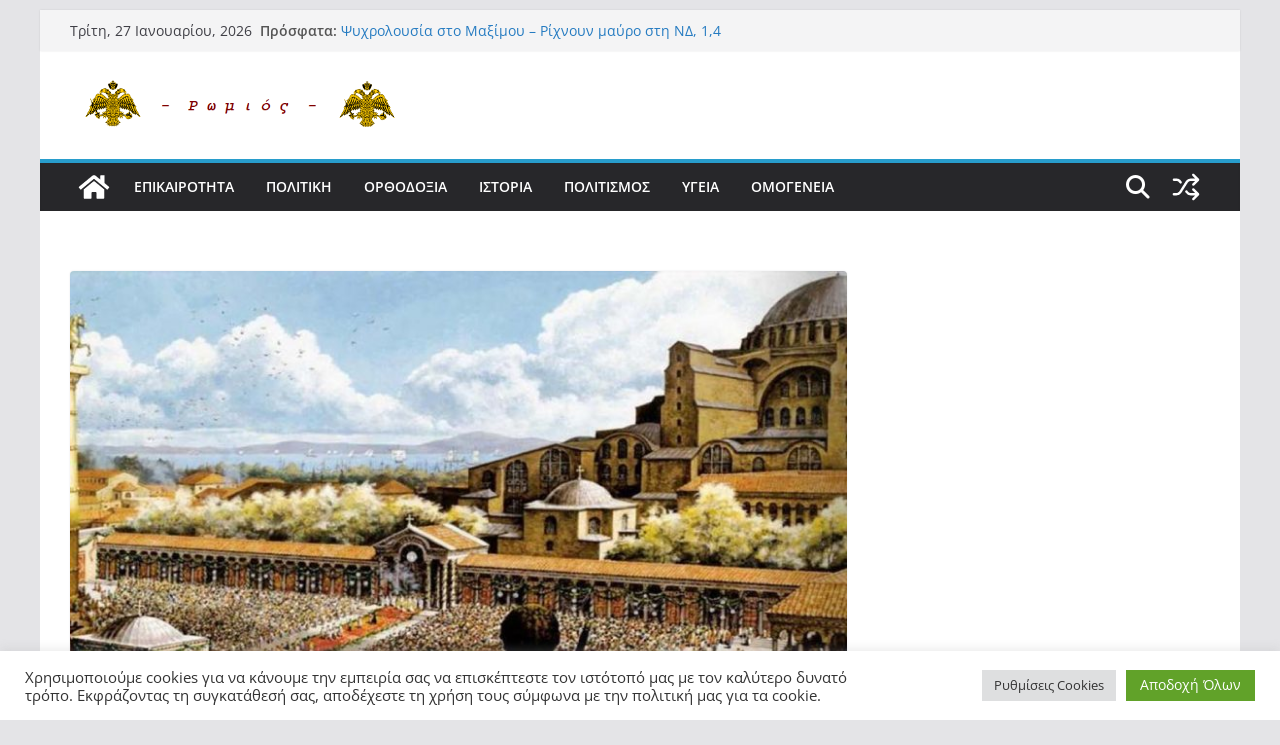

--- FILE ---
content_type: text/html; charset=UTF-8
request_url: https://romios.online/history/5963/
body_size: 67731
content:
		<!doctype html>
		<html lang="el">
		
<head>

			<meta charset="UTF-8"/>
		<meta name="viewport" content="width=device-width, initial-scale=1">
		<link rel="profile" href="http://gmpg.org/xfn/11"/>
		
	<title>Βυζάντιο: Η ανάκτηση της ιταλικής χερσονήσου από τον Ιουστινιανό &#8211; romios.online</title>
<meta name='robots' content='max-image-preview:large' />
	<style>img:is([sizes="auto" i], [sizes^="auto," i]) { contain-intrinsic-size: 3000px 1500px }</style>
	
<!-- Google Tag Manager for WordPress by gtm4wp.com -->
<script data-cfasync="false" data-pagespeed-no-defer>
	var gtm4wp_datalayer_name = "dataLayer";
	var dataLayer = dataLayer || [];
</script>
<!-- End Google Tag Manager for WordPress by gtm4wp.com --><link rel='dns-prefetch' href='//cdn.canvasjs.com' />
<link rel="alternate" type="application/rss+xml" title="Ροή RSS &raquo; romios.online" href="https://romios.online/feed/" />
<link rel="alternate" type="application/rss+xml" title="Ροή Σχολίων &raquo; romios.online" href="https://romios.online/comments/feed/" />
<link rel="alternate" type="application/rss+xml" title="Ροή Σχολίων romios.online &raquo; Βυζάντιο: Η ανάκτηση της ιταλικής χερσονήσου από τον Ιουστινιανό" href="https://romios.online/history/5963/feed/" />
<script type="text/javascript">
/* <![CDATA[ */
window._wpemojiSettings = {"baseUrl":"https:\/\/s.w.org\/images\/core\/emoji\/16.0.1\/72x72\/","ext":".png","svgUrl":"https:\/\/s.w.org\/images\/core\/emoji\/16.0.1\/svg\/","svgExt":".svg","source":{"concatemoji":"https:\/\/romios.online\/wp-includes\/js\/wp-emoji-release.min.js?ver=6.8.3"}};
/*! This file is auto-generated */
!function(s,n){var o,i,e;function c(e){try{var t={supportTests:e,timestamp:(new Date).valueOf()};sessionStorage.setItem(o,JSON.stringify(t))}catch(e){}}function p(e,t,n){e.clearRect(0,0,e.canvas.width,e.canvas.height),e.fillText(t,0,0);var t=new Uint32Array(e.getImageData(0,0,e.canvas.width,e.canvas.height).data),a=(e.clearRect(0,0,e.canvas.width,e.canvas.height),e.fillText(n,0,0),new Uint32Array(e.getImageData(0,0,e.canvas.width,e.canvas.height).data));return t.every(function(e,t){return e===a[t]})}function u(e,t){e.clearRect(0,0,e.canvas.width,e.canvas.height),e.fillText(t,0,0);for(var n=e.getImageData(16,16,1,1),a=0;a<n.data.length;a++)if(0!==n.data[a])return!1;return!0}function f(e,t,n,a){switch(t){case"flag":return n(e,"\ud83c\udff3\ufe0f\u200d\u26a7\ufe0f","\ud83c\udff3\ufe0f\u200b\u26a7\ufe0f")?!1:!n(e,"\ud83c\udde8\ud83c\uddf6","\ud83c\udde8\u200b\ud83c\uddf6")&&!n(e,"\ud83c\udff4\udb40\udc67\udb40\udc62\udb40\udc65\udb40\udc6e\udb40\udc67\udb40\udc7f","\ud83c\udff4\u200b\udb40\udc67\u200b\udb40\udc62\u200b\udb40\udc65\u200b\udb40\udc6e\u200b\udb40\udc67\u200b\udb40\udc7f");case"emoji":return!a(e,"\ud83e\udedf")}return!1}function g(e,t,n,a){var r="undefined"!=typeof WorkerGlobalScope&&self instanceof WorkerGlobalScope?new OffscreenCanvas(300,150):s.createElement("canvas"),o=r.getContext("2d",{willReadFrequently:!0}),i=(o.textBaseline="top",o.font="600 32px Arial",{});return e.forEach(function(e){i[e]=t(o,e,n,a)}),i}function t(e){var t=s.createElement("script");t.src=e,t.defer=!0,s.head.appendChild(t)}"undefined"!=typeof Promise&&(o="wpEmojiSettingsSupports",i=["flag","emoji"],n.supports={everything:!0,everythingExceptFlag:!0},e=new Promise(function(e){s.addEventListener("DOMContentLoaded",e,{once:!0})}),new Promise(function(t){var n=function(){try{var e=JSON.parse(sessionStorage.getItem(o));if("object"==typeof e&&"number"==typeof e.timestamp&&(new Date).valueOf()<e.timestamp+604800&&"object"==typeof e.supportTests)return e.supportTests}catch(e){}return null}();if(!n){if("undefined"!=typeof Worker&&"undefined"!=typeof OffscreenCanvas&&"undefined"!=typeof URL&&URL.createObjectURL&&"undefined"!=typeof Blob)try{var e="postMessage("+g.toString()+"("+[JSON.stringify(i),f.toString(),p.toString(),u.toString()].join(",")+"));",a=new Blob([e],{type:"text/javascript"}),r=new Worker(URL.createObjectURL(a),{name:"wpTestEmojiSupports"});return void(r.onmessage=function(e){c(n=e.data),r.terminate(),t(n)})}catch(e){}c(n=g(i,f,p,u))}t(n)}).then(function(e){for(var t in e)n.supports[t]=e[t],n.supports.everything=n.supports.everything&&n.supports[t],"flag"!==t&&(n.supports.everythingExceptFlag=n.supports.everythingExceptFlag&&n.supports[t]);n.supports.everythingExceptFlag=n.supports.everythingExceptFlag&&!n.supports.flag,n.DOMReady=!1,n.readyCallback=function(){n.DOMReady=!0}}).then(function(){return e}).then(function(){var e;n.supports.everything||(n.readyCallback(),(e=n.source||{}).concatemoji?t(e.concatemoji):e.wpemoji&&e.twemoji&&(t(e.twemoji),t(e.wpemoji)))}))}((window,document),window._wpemojiSettings);
/* ]]> */
</script>
<style id='wp-emoji-styles-inline-css' type='text/css'>

	img.wp-smiley, img.emoji {
		display: inline !important;
		border: none !important;
		box-shadow: none !important;
		height: 1em !important;
		width: 1em !important;
		margin: 0 0.07em !important;
		vertical-align: -0.1em !important;
		background: none !important;
		padding: 0 !important;
	}
</style>
<link rel='stylesheet' id='wp-block-library-css' href='https://romios.online/wp-includes/css/dist/block-library/style.min.css?ver=6.8.3' type='text/css' media='all' />
<style id='wp-block-library-theme-inline-css' type='text/css'>
.wp-block-audio :where(figcaption){color:#555;font-size:13px;text-align:center}.is-dark-theme .wp-block-audio :where(figcaption){color:#ffffffa6}.wp-block-audio{margin:0 0 1em}.wp-block-code{border:1px solid #ccc;border-radius:4px;font-family:Menlo,Consolas,monaco,monospace;padding:.8em 1em}.wp-block-embed :where(figcaption){color:#555;font-size:13px;text-align:center}.is-dark-theme .wp-block-embed :where(figcaption){color:#ffffffa6}.wp-block-embed{margin:0 0 1em}.blocks-gallery-caption{color:#555;font-size:13px;text-align:center}.is-dark-theme .blocks-gallery-caption{color:#ffffffa6}:root :where(.wp-block-image figcaption){color:#555;font-size:13px;text-align:center}.is-dark-theme :root :where(.wp-block-image figcaption){color:#ffffffa6}.wp-block-image{margin:0 0 1em}.wp-block-pullquote{border-bottom:4px solid;border-top:4px solid;color:currentColor;margin-bottom:1.75em}.wp-block-pullquote cite,.wp-block-pullquote footer,.wp-block-pullquote__citation{color:currentColor;font-size:.8125em;font-style:normal;text-transform:uppercase}.wp-block-quote{border-left:.25em solid;margin:0 0 1.75em;padding-left:1em}.wp-block-quote cite,.wp-block-quote footer{color:currentColor;font-size:.8125em;font-style:normal;position:relative}.wp-block-quote:where(.has-text-align-right){border-left:none;border-right:.25em solid;padding-left:0;padding-right:1em}.wp-block-quote:where(.has-text-align-center){border:none;padding-left:0}.wp-block-quote.is-large,.wp-block-quote.is-style-large,.wp-block-quote:where(.is-style-plain){border:none}.wp-block-search .wp-block-search__label{font-weight:700}.wp-block-search__button{border:1px solid #ccc;padding:.375em .625em}:where(.wp-block-group.has-background){padding:1.25em 2.375em}.wp-block-separator.has-css-opacity{opacity:.4}.wp-block-separator{border:none;border-bottom:2px solid;margin-left:auto;margin-right:auto}.wp-block-separator.has-alpha-channel-opacity{opacity:1}.wp-block-separator:not(.is-style-wide):not(.is-style-dots){width:100px}.wp-block-separator.has-background:not(.is-style-dots){border-bottom:none;height:1px}.wp-block-separator.has-background:not(.is-style-wide):not(.is-style-dots){height:2px}.wp-block-table{margin:0 0 1em}.wp-block-table td,.wp-block-table th{word-break:normal}.wp-block-table :where(figcaption){color:#555;font-size:13px;text-align:center}.is-dark-theme .wp-block-table :where(figcaption){color:#ffffffa6}.wp-block-video :where(figcaption){color:#555;font-size:13px;text-align:center}.is-dark-theme .wp-block-video :where(figcaption){color:#ffffffa6}.wp-block-video{margin:0 0 1em}:root :where(.wp-block-template-part.has-background){margin-bottom:0;margin-top:0;padding:1.25em 2.375em}
</style>
<style id='global-styles-inline-css' type='text/css'>
:root{--wp--preset--aspect-ratio--square: 1;--wp--preset--aspect-ratio--4-3: 4/3;--wp--preset--aspect-ratio--3-4: 3/4;--wp--preset--aspect-ratio--3-2: 3/2;--wp--preset--aspect-ratio--2-3: 2/3;--wp--preset--aspect-ratio--16-9: 16/9;--wp--preset--aspect-ratio--9-16: 9/16;--wp--preset--color--black: #000000;--wp--preset--color--cyan-bluish-gray: #abb8c3;--wp--preset--color--white: #ffffff;--wp--preset--color--pale-pink: #f78da7;--wp--preset--color--vivid-red: #cf2e2e;--wp--preset--color--luminous-vivid-orange: #ff6900;--wp--preset--color--luminous-vivid-amber: #fcb900;--wp--preset--color--light-green-cyan: #7bdcb5;--wp--preset--color--vivid-green-cyan: #00d084;--wp--preset--color--pale-cyan-blue: #8ed1fc;--wp--preset--color--vivid-cyan-blue: #0693e3;--wp--preset--color--vivid-purple: #9b51e0;--wp--preset--color--cm-color-1: #257BC1;--wp--preset--color--cm-color-2: #2270B0;--wp--preset--color--cm-color-3: #FFFFFF;--wp--preset--color--cm-color-4: #F9FEFD;--wp--preset--color--cm-color-5: #27272A;--wp--preset--color--cm-color-6: #16181A;--wp--preset--color--cm-color-7: #8F8F8F;--wp--preset--color--cm-color-8: #FFFFFF;--wp--preset--color--cm-color-9: #C7C7C7;--wp--preset--gradient--vivid-cyan-blue-to-vivid-purple: linear-gradient(135deg,rgba(6,147,227,1) 0%,rgb(155,81,224) 100%);--wp--preset--gradient--light-green-cyan-to-vivid-green-cyan: linear-gradient(135deg,rgb(122,220,180) 0%,rgb(0,208,130) 100%);--wp--preset--gradient--luminous-vivid-amber-to-luminous-vivid-orange: linear-gradient(135deg,rgba(252,185,0,1) 0%,rgba(255,105,0,1) 100%);--wp--preset--gradient--luminous-vivid-orange-to-vivid-red: linear-gradient(135deg,rgba(255,105,0,1) 0%,rgb(207,46,46) 100%);--wp--preset--gradient--very-light-gray-to-cyan-bluish-gray: linear-gradient(135deg,rgb(238,238,238) 0%,rgb(169,184,195) 100%);--wp--preset--gradient--cool-to-warm-spectrum: linear-gradient(135deg,rgb(74,234,220) 0%,rgb(151,120,209) 20%,rgb(207,42,186) 40%,rgb(238,44,130) 60%,rgb(251,105,98) 80%,rgb(254,248,76) 100%);--wp--preset--gradient--blush-light-purple: linear-gradient(135deg,rgb(255,206,236) 0%,rgb(152,150,240) 100%);--wp--preset--gradient--blush-bordeaux: linear-gradient(135deg,rgb(254,205,165) 0%,rgb(254,45,45) 50%,rgb(107,0,62) 100%);--wp--preset--gradient--luminous-dusk: linear-gradient(135deg,rgb(255,203,112) 0%,rgb(199,81,192) 50%,rgb(65,88,208) 100%);--wp--preset--gradient--pale-ocean: linear-gradient(135deg,rgb(255,245,203) 0%,rgb(182,227,212) 50%,rgb(51,167,181) 100%);--wp--preset--gradient--electric-grass: linear-gradient(135deg,rgb(202,248,128) 0%,rgb(113,206,126) 100%);--wp--preset--gradient--midnight: linear-gradient(135deg,rgb(2,3,129) 0%,rgb(40,116,252) 100%);--wp--preset--font-size--small: 13px;--wp--preset--font-size--medium: 16px;--wp--preset--font-size--large: 20px;--wp--preset--font-size--x-large: 24px;--wp--preset--font-size--xx-large: 30px;--wp--preset--font-size--huge: 36px;--wp--preset--font-family--dm-sans: DM Sans, sans-serif;--wp--preset--font-family--public-sans: Public Sans, sans-serif;--wp--preset--font-family--roboto: Roboto, sans-serif;--wp--preset--font-family--segoe-ui: Segoe UI, Arial, sans-serif;--wp--preset--font-family--ibm-plex-serif: IBM Plex Serif, sans-serif;--wp--preset--font-family--inter: Inter, sans-serif;--wp--preset--spacing--20: 0.44rem;--wp--preset--spacing--30: 0.67rem;--wp--preset--spacing--40: 1rem;--wp--preset--spacing--50: 1.5rem;--wp--preset--spacing--60: 2.25rem;--wp--preset--spacing--70: 3.38rem;--wp--preset--spacing--80: 5.06rem;--wp--preset--shadow--natural: 6px 6px 9px rgba(0, 0, 0, 0.2);--wp--preset--shadow--deep: 12px 12px 50px rgba(0, 0, 0, 0.4);--wp--preset--shadow--sharp: 6px 6px 0px rgba(0, 0, 0, 0.2);--wp--preset--shadow--outlined: 6px 6px 0px -3px rgba(255, 255, 255, 1), 6px 6px rgba(0, 0, 0, 1);--wp--preset--shadow--crisp: 6px 6px 0px rgba(0, 0, 0, 1);}:root { --wp--style--global--content-size: 760px;--wp--style--global--wide-size: 1160px; }:where(body) { margin: 0; }.wp-site-blocks > .alignleft { float: left; margin-right: 2em; }.wp-site-blocks > .alignright { float: right; margin-left: 2em; }.wp-site-blocks > .aligncenter { justify-content: center; margin-left: auto; margin-right: auto; }:where(.wp-site-blocks) > * { margin-block-start: 24px; margin-block-end: 0; }:where(.wp-site-blocks) > :first-child { margin-block-start: 0; }:where(.wp-site-blocks) > :last-child { margin-block-end: 0; }:root { --wp--style--block-gap: 24px; }:root :where(.is-layout-flow) > :first-child{margin-block-start: 0;}:root :where(.is-layout-flow) > :last-child{margin-block-end: 0;}:root :where(.is-layout-flow) > *{margin-block-start: 24px;margin-block-end: 0;}:root :where(.is-layout-constrained) > :first-child{margin-block-start: 0;}:root :where(.is-layout-constrained) > :last-child{margin-block-end: 0;}:root :where(.is-layout-constrained) > *{margin-block-start: 24px;margin-block-end: 0;}:root :where(.is-layout-flex){gap: 24px;}:root :where(.is-layout-grid){gap: 24px;}.is-layout-flow > .alignleft{float: left;margin-inline-start: 0;margin-inline-end: 2em;}.is-layout-flow > .alignright{float: right;margin-inline-start: 2em;margin-inline-end: 0;}.is-layout-flow > .aligncenter{margin-left: auto !important;margin-right: auto !important;}.is-layout-constrained > .alignleft{float: left;margin-inline-start: 0;margin-inline-end: 2em;}.is-layout-constrained > .alignright{float: right;margin-inline-start: 2em;margin-inline-end: 0;}.is-layout-constrained > .aligncenter{margin-left: auto !important;margin-right: auto !important;}.is-layout-constrained > :where(:not(.alignleft):not(.alignright):not(.alignfull)){max-width: var(--wp--style--global--content-size);margin-left: auto !important;margin-right: auto !important;}.is-layout-constrained > .alignwide{max-width: var(--wp--style--global--wide-size);}body .is-layout-flex{display: flex;}.is-layout-flex{flex-wrap: wrap;align-items: center;}.is-layout-flex > :is(*, div){margin: 0;}body .is-layout-grid{display: grid;}.is-layout-grid > :is(*, div){margin: 0;}body{padding-top: 0px;padding-right: 0px;padding-bottom: 0px;padding-left: 0px;}a:where(:not(.wp-element-button)){text-decoration: underline;}:root :where(.wp-element-button, .wp-block-button__link){background-color: #32373c;border-width: 0;color: #fff;font-family: inherit;font-size: inherit;line-height: inherit;padding: calc(0.667em + 2px) calc(1.333em + 2px);text-decoration: none;}.has-black-color{color: var(--wp--preset--color--black) !important;}.has-cyan-bluish-gray-color{color: var(--wp--preset--color--cyan-bluish-gray) !important;}.has-white-color{color: var(--wp--preset--color--white) !important;}.has-pale-pink-color{color: var(--wp--preset--color--pale-pink) !important;}.has-vivid-red-color{color: var(--wp--preset--color--vivid-red) !important;}.has-luminous-vivid-orange-color{color: var(--wp--preset--color--luminous-vivid-orange) !important;}.has-luminous-vivid-amber-color{color: var(--wp--preset--color--luminous-vivid-amber) !important;}.has-light-green-cyan-color{color: var(--wp--preset--color--light-green-cyan) !important;}.has-vivid-green-cyan-color{color: var(--wp--preset--color--vivid-green-cyan) !important;}.has-pale-cyan-blue-color{color: var(--wp--preset--color--pale-cyan-blue) !important;}.has-vivid-cyan-blue-color{color: var(--wp--preset--color--vivid-cyan-blue) !important;}.has-vivid-purple-color{color: var(--wp--preset--color--vivid-purple) !important;}.has-cm-color-1-color{color: var(--wp--preset--color--cm-color-1) !important;}.has-cm-color-2-color{color: var(--wp--preset--color--cm-color-2) !important;}.has-cm-color-3-color{color: var(--wp--preset--color--cm-color-3) !important;}.has-cm-color-4-color{color: var(--wp--preset--color--cm-color-4) !important;}.has-cm-color-5-color{color: var(--wp--preset--color--cm-color-5) !important;}.has-cm-color-6-color{color: var(--wp--preset--color--cm-color-6) !important;}.has-cm-color-7-color{color: var(--wp--preset--color--cm-color-7) !important;}.has-cm-color-8-color{color: var(--wp--preset--color--cm-color-8) !important;}.has-cm-color-9-color{color: var(--wp--preset--color--cm-color-9) !important;}.has-black-background-color{background-color: var(--wp--preset--color--black) !important;}.has-cyan-bluish-gray-background-color{background-color: var(--wp--preset--color--cyan-bluish-gray) !important;}.has-white-background-color{background-color: var(--wp--preset--color--white) !important;}.has-pale-pink-background-color{background-color: var(--wp--preset--color--pale-pink) !important;}.has-vivid-red-background-color{background-color: var(--wp--preset--color--vivid-red) !important;}.has-luminous-vivid-orange-background-color{background-color: var(--wp--preset--color--luminous-vivid-orange) !important;}.has-luminous-vivid-amber-background-color{background-color: var(--wp--preset--color--luminous-vivid-amber) !important;}.has-light-green-cyan-background-color{background-color: var(--wp--preset--color--light-green-cyan) !important;}.has-vivid-green-cyan-background-color{background-color: var(--wp--preset--color--vivid-green-cyan) !important;}.has-pale-cyan-blue-background-color{background-color: var(--wp--preset--color--pale-cyan-blue) !important;}.has-vivid-cyan-blue-background-color{background-color: var(--wp--preset--color--vivid-cyan-blue) !important;}.has-vivid-purple-background-color{background-color: var(--wp--preset--color--vivid-purple) !important;}.has-cm-color-1-background-color{background-color: var(--wp--preset--color--cm-color-1) !important;}.has-cm-color-2-background-color{background-color: var(--wp--preset--color--cm-color-2) !important;}.has-cm-color-3-background-color{background-color: var(--wp--preset--color--cm-color-3) !important;}.has-cm-color-4-background-color{background-color: var(--wp--preset--color--cm-color-4) !important;}.has-cm-color-5-background-color{background-color: var(--wp--preset--color--cm-color-5) !important;}.has-cm-color-6-background-color{background-color: var(--wp--preset--color--cm-color-6) !important;}.has-cm-color-7-background-color{background-color: var(--wp--preset--color--cm-color-7) !important;}.has-cm-color-8-background-color{background-color: var(--wp--preset--color--cm-color-8) !important;}.has-cm-color-9-background-color{background-color: var(--wp--preset--color--cm-color-9) !important;}.has-black-border-color{border-color: var(--wp--preset--color--black) !important;}.has-cyan-bluish-gray-border-color{border-color: var(--wp--preset--color--cyan-bluish-gray) !important;}.has-white-border-color{border-color: var(--wp--preset--color--white) !important;}.has-pale-pink-border-color{border-color: var(--wp--preset--color--pale-pink) !important;}.has-vivid-red-border-color{border-color: var(--wp--preset--color--vivid-red) !important;}.has-luminous-vivid-orange-border-color{border-color: var(--wp--preset--color--luminous-vivid-orange) !important;}.has-luminous-vivid-amber-border-color{border-color: var(--wp--preset--color--luminous-vivid-amber) !important;}.has-light-green-cyan-border-color{border-color: var(--wp--preset--color--light-green-cyan) !important;}.has-vivid-green-cyan-border-color{border-color: var(--wp--preset--color--vivid-green-cyan) !important;}.has-pale-cyan-blue-border-color{border-color: var(--wp--preset--color--pale-cyan-blue) !important;}.has-vivid-cyan-blue-border-color{border-color: var(--wp--preset--color--vivid-cyan-blue) !important;}.has-vivid-purple-border-color{border-color: var(--wp--preset--color--vivid-purple) !important;}.has-cm-color-1-border-color{border-color: var(--wp--preset--color--cm-color-1) !important;}.has-cm-color-2-border-color{border-color: var(--wp--preset--color--cm-color-2) !important;}.has-cm-color-3-border-color{border-color: var(--wp--preset--color--cm-color-3) !important;}.has-cm-color-4-border-color{border-color: var(--wp--preset--color--cm-color-4) !important;}.has-cm-color-5-border-color{border-color: var(--wp--preset--color--cm-color-5) !important;}.has-cm-color-6-border-color{border-color: var(--wp--preset--color--cm-color-6) !important;}.has-cm-color-7-border-color{border-color: var(--wp--preset--color--cm-color-7) !important;}.has-cm-color-8-border-color{border-color: var(--wp--preset--color--cm-color-8) !important;}.has-cm-color-9-border-color{border-color: var(--wp--preset--color--cm-color-9) !important;}.has-vivid-cyan-blue-to-vivid-purple-gradient-background{background: var(--wp--preset--gradient--vivid-cyan-blue-to-vivid-purple) !important;}.has-light-green-cyan-to-vivid-green-cyan-gradient-background{background: var(--wp--preset--gradient--light-green-cyan-to-vivid-green-cyan) !important;}.has-luminous-vivid-amber-to-luminous-vivid-orange-gradient-background{background: var(--wp--preset--gradient--luminous-vivid-amber-to-luminous-vivid-orange) !important;}.has-luminous-vivid-orange-to-vivid-red-gradient-background{background: var(--wp--preset--gradient--luminous-vivid-orange-to-vivid-red) !important;}.has-very-light-gray-to-cyan-bluish-gray-gradient-background{background: var(--wp--preset--gradient--very-light-gray-to-cyan-bluish-gray) !important;}.has-cool-to-warm-spectrum-gradient-background{background: var(--wp--preset--gradient--cool-to-warm-spectrum) !important;}.has-blush-light-purple-gradient-background{background: var(--wp--preset--gradient--blush-light-purple) !important;}.has-blush-bordeaux-gradient-background{background: var(--wp--preset--gradient--blush-bordeaux) !important;}.has-luminous-dusk-gradient-background{background: var(--wp--preset--gradient--luminous-dusk) !important;}.has-pale-ocean-gradient-background{background: var(--wp--preset--gradient--pale-ocean) !important;}.has-electric-grass-gradient-background{background: var(--wp--preset--gradient--electric-grass) !important;}.has-midnight-gradient-background{background: var(--wp--preset--gradient--midnight) !important;}.has-small-font-size{font-size: var(--wp--preset--font-size--small) !important;}.has-medium-font-size{font-size: var(--wp--preset--font-size--medium) !important;}.has-large-font-size{font-size: var(--wp--preset--font-size--large) !important;}.has-x-large-font-size{font-size: var(--wp--preset--font-size--x-large) !important;}.has-xx-large-font-size{font-size: var(--wp--preset--font-size--xx-large) !important;}.has-huge-font-size{font-size: var(--wp--preset--font-size--huge) !important;}.has-dm-sans-font-family{font-family: var(--wp--preset--font-family--dm-sans) !important;}.has-public-sans-font-family{font-family: var(--wp--preset--font-family--public-sans) !important;}.has-roboto-font-family{font-family: var(--wp--preset--font-family--roboto) !important;}.has-segoe-ui-font-family{font-family: var(--wp--preset--font-family--segoe-ui) !important;}.has-ibm-plex-serif-font-family{font-family: var(--wp--preset--font-family--ibm-plex-serif) !important;}.has-inter-font-family{font-family: var(--wp--preset--font-family--inter) !important;}
:root :where(.wp-block-pullquote){font-size: 1.5em;line-height: 1.6;}
</style>
<link rel='stylesheet' id='advanced-page-visit-counter-css' href='https://romios.online/wp-content/plugins/advanced-page-visit-counter/public/css/advanced-page-visit-counter-public.css?ver=9.1.1' type='text/css' media='all' />
<link rel='stylesheet' id='cookie-law-info-css' href='https://romios.online/wp-content/plugins/cookie-law-info/legacy/public/css/cookie-law-info-public.css?ver=3.3.9.1' type='text/css' media='all' />
<link rel='stylesheet' id='cookie-law-info-gdpr-css' href='https://romios.online/wp-content/plugins/cookie-law-info/legacy/public/css/cookie-law-info-gdpr.css?ver=3.3.9.1' type='text/css' media='all' />
<link rel='stylesheet' id='dashicons-css' href='https://romios.online/wp-includes/css/dashicons.min.css?ver=6.8.3' type='text/css' media='all' />
<link rel='stylesheet' id='everest-forms-general-css' href='https://romios.online/wp-content/plugins/everest-forms/assets/css/everest-forms.css?ver=3.4.1' type='text/css' media='all' />
<link rel='stylesheet' id='jquery-intl-tel-input-css' href='https://romios.online/wp-content/plugins/everest-forms/assets/css/intlTelInput.css?ver=3.4.1' type='text/css' media='all' />
<link rel='stylesheet' id='admin-bar-css' href='https://romios.online/wp-includes/css/admin-bar.min.css?ver=6.8.3' type='text/css' media='all' />
<style id='admin-bar-inline-css' type='text/css'>

    .canvasjs-chart-credit{
        display: none !important;
    }
    #vtrtsFreeChart canvas {
    border-radius: 6px;
}

.vtrts-free-adminbar-weekly-title {
    font-weight: bold;
    font-size: 14px;
    color: #fff;
    margin-bottom: 6px;
}

        #wpadminbar #wp-admin-bar-vtrts_free_top_button .ab-icon:before {
            content: "\f185";
            color: #1DAE22;
            top: 3px;
        }
    #wp-admin-bar-vtrts_pro_top_button .ab-item {
        min-width: 180px;
    }
    .vtrts-free-adminbar-dropdown {
        min-width: 420px ;
        padding: 18px 18px 12px 18px;
        background: #23282d;
        color: #fff;
        border-radius: 8px;
        box-shadow: 0 4px 24px rgba(0,0,0,0.15);
        margin-top: 10px;
    }
    .vtrts-free-adminbar-grid {
        display: grid;
        grid-template-columns: 1fr 1fr;
        gap: 18px 18px; /* row-gap column-gap */
        margin-bottom: 18px;
    }
    .vtrts-free-adminbar-card {
        background: #2c3338;
        border-radius: 8px;
        padding: 18px 18px 12px 18px;
        box-shadow: 0 2px 8px rgba(0,0,0,0.07);
        display: flex;
        flex-direction: column;
        align-items: flex-start;
    }
    /* Extra margin for the right column */
    .vtrts-free-adminbar-card:nth-child(2),
    .vtrts-free-adminbar-card:nth-child(4) {
        margin-left: 10px !important;
        padding-left: 10px !important;
                padding-top: 6px !important;

        margin-right: 10px !important;
        padding-right : 10px !important;
        margin-top: 10px !important;
    }
    .vtrts-free-adminbar-card:nth-child(1),
    .vtrts-free-adminbar-card:nth-child(3) {
        margin-left: 10px !important;
        padding-left: 10px !important;
                padding-top: 6px !important;

        margin-top: 10px !important;
                padding-right : 10px !important;

    }
    /* Extra margin for the bottom row */
    .vtrts-free-adminbar-card:nth-child(3),
    .vtrts-free-adminbar-card:nth-child(4) {
        margin-top: 6px !important;
        padding-top: 6px !important;
        margin-top: 10px !important;
    }
    .vtrts-free-adminbar-card-title {
        font-size: 14px;
        font-weight: 800;
        margin-bottom: 6px;
        color: #fff;
    }
    .vtrts-free-adminbar-card-value {
        font-size: 22px;
        font-weight: bold;
        color: #1DAE22;
        margin-bottom: 4px;
    }
    .vtrts-free-adminbar-card-sub {
        font-size: 12px;
        color: #aaa;
    }
    .vtrts-free-adminbar-btn-wrap {
        text-align: center;
        margin-top: 8px;
    }

    #wp-admin-bar-vtrts_free_top_button .ab-item{
    min-width: 80px !important;
        padding: 0px !important;
    .vtrts-free-adminbar-btn {
        display: inline-block;
        background: #1DAE22;
        color: #fff !important;
        font-weight: bold;
        padding: 8px 28px;
        border-radius: 6px;
        text-decoration: none;
        font-size: 15px;
        transition: background 0.2s;
        margin-top: 8px;
    }
    .vtrts-free-adminbar-btn:hover {
        background: #15991b;
        color: #fff !important;
    }

    .vtrts-free-adminbar-dropdown-wrap { min-width: 0; padding: 0; }
    #wpadminbar #wp-admin-bar-vtrts_free_top_button .vtrts-free-adminbar-dropdown { display: none; position: absolute; left: 0; top: 100%; z-index: 99999; }
    #wpadminbar #wp-admin-bar-vtrts_free_top_button:hover .vtrts-free-adminbar-dropdown { display: block; }
    
        .ab-empty-item #wp-admin-bar-vtrts_free_top_button-default .ab-empty-item{
    height:0px !important;
    padding :0px !important;
     }
            #wpadminbar .quicklinks .ab-empty-item{
        padding:0px !important;
    }
    .vtrts-free-adminbar-dropdown {
    min-width: 420px;
    padding: 18px 18px 12px 18px;
    background: #23282d;
    color: #fff;
    border-radius: 12px; /* more rounded */
    box-shadow: 0 8px 32px rgba(0,0,0,0.25); /* deeper shadow */
    margin-top: 10px;
}

.vtrts-free-adminbar-btn-wrap {
    text-align: center;
    margin-top: 18px; /* more space above */
}

.vtrts-free-adminbar-btn {
    display: inline-block;
    background: #1DAE22;
    color: #fff !important;
    font-weight: bold;
    padding: 5px 22px;
    border-radius: 8px;
    text-decoration: none;
    font-size: 17px;
    transition: background 0.2s, box-shadow 0.2s;
    margin-top: 8px;
    box-shadow: 0 2px 8px rgba(29,174,34,0.15);
    text-align: center;
    line-height: 1.6;
    
}
.vtrts-free-adminbar-btn:hover {
    background: #15991b;
    color: #fff !important;
    box-shadow: 0 4px 16px rgba(29,174,34,0.25);
}
    


</style>
<link rel='stylesheet' id='wp-ulike-css' href='https://romios.online/wp-content/plugins/wp-ulike/assets/css/wp-ulike.min.css?ver=4.8.3.1' type='text/css' media='all' />
<link rel='stylesheet' id='colormag_style-css' href='https://romios.online/wp-content/themes/colormag/style.css?ver=1769490562' type='text/css' media='all' />
<style id='colormag_style-inline-css' type='text/css'>
.colormag-button,
			blockquote, button,
			input[type=reset],
			input[type=button],
			input[type=submit],
			.cm-home-icon.front_page_on,
			.cm-post-categories a,
			.cm-primary-nav ul li ul li:hover,
			.cm-primary-nav ul li.current-menu-item,
			.cm-primary-nav ul li.current_page_ancestor,
			.cm-primary-nav ul li.current-menu-ancestor,
			.cm-primary-nav ul li.current_page_item,
			.cm-primary-nav ul li:hover,
			.cm-primary-nav ul li.focus,
			.cm-mobile-nav li a:hover,
			.colormag-header-clean #cm-primary-nav .cm-menu-toggle:hover,
			.cm-header .cm-mobile-nav li:hover,
			.cm-header .cm-mobile-nav li.current-page-ancestor,
			.cm-header .cm-mobile-nav li.current-menu-ancestor,
			.cm-header .cm-mobile-nav li.current-page-item,
			.cm-header .cm-mobile-nav li.current-menu-item,
			.cm-primary-nav ul li.focus > a,
			.cm-layout-2 .cm-primary-nav ul ul.sub-menu li.focus > a,
			.cm-mobile-nav .current-menu-item>a, .cm-mobile-nav .current_page_item>a,
			.colormag-header-clean .cm-mobile-nav li:hover > a,
			.colormag-header-clean .cm-mobile-nav li.current-page-ancestor > a,
			.colormag-header-clean .cm-mobile-nav li.current-menu-ancestor > a,
			.colormag-header-clean .cm-mobile-nav li.current-page-item > a,
			.colormag-header-clean .cm-mobile-nav li.current-menu-item > a,
			.fa.search-top:hover,
			.widget_call_to_action .btn--primary,
			.colormag-footer--classic .cm-footer-cols .cm-row .cm-widget-title span::before,
			.colormag-footer--classic-bordered .cm-footer-cols .cm-row .cm-widget-title span::before,
			.cm-featured-posts .cm-widget-title span,
			.cm-featured-category-slider-widget .cm-slide-content .cm-entry-header-meta .cm-post-categories a,
			.cm-highlighted-posts .cm-post-content .cm-entry-header-meta .cm-post-categories a,
			.cm-category-slide-next, .cm-category-slide-prev, .slide-next,
			.slide-prev, .cm-tabbed-widget ul li, .cm-posts .wp-pagenavi .current,
			.cm-posts .wp-pagenavi a:hover, .cm-secondary .cm-widget-title span,
			.cm-posts .post .cm-post-content .cm-entry-header-meta .cm-post-categories a,
			.cm-page-header .cm-page-title span, .entry-meta .post-format i,
			.format-link .cm-entry-summary a, .cm-entry-button, .infinite-scroll .tg-infinite-scroll,
			.no-more-post-text, .pagination span,
			.comments-area .comment-author-link span,
			.cm-footer-cols .cm-row .cm-widget-title span,
			.advertisement_above_footer .cm-widget-title span,
			.error, .cm-primary .cm-widget-title span,
			.related-posts-wrapper.style-three .cm-post-content .cm-entry-title a:hover:before,
			.cm-slider-area .cm-widget-title span,
			.cm-beside-slider-widget .cm-widget-title span,
			.top-full-width-sidebar .cm-widget-title span,
			.wp-block-quote, .wp-block-quote.is-style-large,
			.wp-block-quote.has-text-align-right,
			.cm-error-404 .cm-btn, .widget .wp-block-heading, .wp-block-search button,
			.widget a::before, .cm-post-date a::before,
			.byline a::before,
			.colormag-footer--classic-bordered .cm-widget-title::before,
			.wp-block-button__link,
			#cm-tertiary .cm-widget-title span,
			.link-pagination .post-page-numbers.current,
			.wp-block-query-pagination-numbers .page-numbers.current,
			.wp-element-button,
			.wp-block-button .wp-block-button__link,
			.wp-element-button,
			.cm-layout-2 .cm-primary-nav ul ul.sub-menu li:hover,
			.cm-layout-2 .cm-primary-nav ul ul.sub-menu li.current-menu-ancestor,
			.cm-layout-2 .cm-primary-nav ul ul.sub-menu li.current-menu-item,
			.cm-layout-2 .cm-primary-nav ul ul.sub-menu li.focus,
			.search-wrap button,
			.page-numbers .current,
			.cm-footer-builder .cm-widget-title span,
			.wp-block-search .wp-element-button:hover{background-color:#289dcc;}a,
			.cm-layout-2 #cm-primary-nav .fa.search-top:hover,
			.cm-layout-2 #cm-primary-nav.cm-mobile-nav .cm-random-post a:hover .fa-random,
			.cm-layout-2 #cm-primary-nav.cm-primary-nav .cm-random-post a:hover .fa-random,
			.cm-layout-2 .breaking-news .newsticker a:hover,
			.cm-layout-2 .cm-primary-nav ul li.current-menu-item > a,
			.cm-layout-2 .cm-primary-nav ul li.current_page_item > a,
			.cm-layout-2 .cm-primary-nav ul li:hover > a,
			.cm-layout-2 .cm-primary-nav ul li.focus > a
			.dark-skin .cm-layout-2-style-1 #cm-primary-nav.cm-primary-nav .cm-home-icon:hover .fa,
			.byline a:hover, .comments a:hover, .cm-edit-link a:hover, .cm-post-date a:hover,
			.social-links:not(.cm-header-actions .social-links) i.fa:hover, .cm-tag-links a:hover,
			.colormag-header-clean .social-links li:hover i.fa, .cm-layout-2-style-1 .social-links li:hover i.fa,
			.colormag-header-clean .breaking-news .newsticker a:hover, .widget_featured_posts .article-content .cm-entry-title a:hover,
			.widget_featured_slider .slide-content .cm-below-entry-meta .byline a:hover,
			.widget_featured_slider .slide-content .cm-below-entry-meta .comments a:hover,
			.widget_featured_slider .slide-content .cm-below-entry-meta .cm-post-date a:hover,
			.widget_featured_slider .slide-content .cm-entry-title a:hover,
			.widget_block_picture_news.widget_featured_posts .article-content .cm-entry-title a:hover,
			.widget_highlighted_posts .article-content .cm-below-entry-meta .byline a:hover,
			.widget_highlighted_posts .article-content .cm-below-entry-meta .comments a:hover,
			.widget_highlighted_posts .article-content .cm-below-entry-meta .cm-post-date a:hover,
			.widget_highlighted_posts .article-content .cm-entry-title a:hover, i.fa-arrow-up, i.fa-arrow-down,
			.cm-site-title a, #content .post .article-content .cm-entry-title a:hover, .entry-meta .byline i,
			.entry-meta .cat-links i, .entry-meta a, .post .cm-entry-title a:hover, .search .cm-entry-title a:hover,
			.entry-meta .comments-link a:hover, .entry-meta .cm-edit-link a:hover, .entry-meta .cm-post-date a:hover,
			.entry-meta .cm-tag-links a:hover, .single #content .tags a:hover, .count, .next a:hover, .previous a:hover,
			.related-posts-main-title .fa, .single-related-posts .article-content .cm-entry-title a:hover,
			.pagination a span:hover,
			#content .comments-area a.comment-cm-edit-link:hover, #content .comments-area a.comment-permalink:hover,
			#content .comments-area article header cite a:hover, .comments-area .comment-author-link a:hover,
			.comment .comment-reply-link:hover,
			.nav-next a, .nav-previous a,
			#cm-footer .cm-footer-menu ul li a:hover,
			.cm-footer-cols .cm-row a:hover, a#scroll-up i, .related-posts-wrapper-flyout .cm-entry-title a:hover,
			.human-diff-time .human-diff-time-display:hover,
			.cm-layout-2-style-1 #cm-primary-nav .fa:hover,
			.cm-footer-bar a,
			.cm-post-date a:hover,
			.cm-author a:hover,
			.cm-comments-link a:hover,
			.cm-tag-links a:hover,
			.cm-edit-link a:hover,
			.cm-footer-bar .copyright a,
			.cm-featured-posts .cm-entry-title a:hover,
			.cm-posts .post .cm-post-content .cm-entry-title a:hover,
			.cm-posts .post .single-title-above .cm-entry-title a:hover,
			.cm-layout-2 .cm-primary-nav ul li:hover > a,
			.cm-layout-2 #cm-primary-nav .fa:hover,
			.cm-entry-title a:hover,
			button:hover, input[type="button"]:hover,
			input[type="reset"]:hover,
			input[type="submit"]:hover,
			.wp-block-button .wp-block-button__link:hover,
			.cm-button:hover,
			.wp-element-button:hover,
			li.product .added_to_cart:hover,
			.comments-area .comment-permalink:hover,
			.cm-footer-bar-area .cm-footer-bar__2 a{color:#289dcc;}#cm-primary-nav,
			.cm-contained .cm-header-2 .cm-row, .cm-header-builder.cm-full-width .cm-main-header .cm-header-bottom-row{border-top-color:#289dcc;}.cm-layout-2 #cm-primary-nav,
			.cm-layout-2 .cm-primary-nav ul ul.sub-menu li:hover,
			.cm-layout-2 .cm-primary-nav ul > li:hover > a,
			.cm-layout-2 .cm-primary-nav ul > li.current-menu-item > a,
			.cm-layout-2 .cm-primary-nav ul > li.current-menu-ancestor > a,
			.cm-layout-2 .cm-primary-nav ul ul.sub-menu li.current-menu-ancestor,
			.cm-layout-2 .cm-primary-nav ul ul.sub-menu li.current-menu-item,
			.cm-layout-2 .cm-primary-nav ul ul.sub-menu li.focus,
			cm-layout-2 .cm-primary-nav ul ul.sub-menu li.current-menu-ancestor,
			cm-layout-2 .cm-primary-nav ul ul.sub-menu li.current-menu-item,
			cm-layout-2 #cm-primary-nav .cm-menu-toggle:hover,
			cm-layout-2 #cm-primary-nav.cm-mobile-nav .cm-menu-toggle,
			cm-layout-2 .cm-primary-nav ul > li:hover > a,
			cm-layout-2 .cm-primary-nav ul > li.current-menu-item > a,
			cm-layout-2 .cm-primary-nav ul > li.current-menu-ancestor > a,
			.cm-layout-2 .cm-primary-nav ul li.focus > a, .pagination a span:hover,
			.cm-error-404 .cm-btn,
			.single-post .cm-post-categories a::after,
			.widget .block-title,
			.cm-layout-2 .cm-primary-nav ul li.focus > a,
			button,
			input[type="button"],
			input[type="reset"],
			input[type="submit"],
			.wp-block-button .wp-block-button__link,
			.cm-button,
			.wp-element-button,
			li.product .added_to_cart{border-color:#289dcc;}.cm-secondary .cm-widget-title,
			#cm-tertiary .cm-widget-title,
			.widget_featured_posts .widget-title,
			#secondary .widget-title,
			#cm-tertiary .widget-title,
			.cm-page-header .cm-page-title,
			.cm-footer-cols .cm-row .widget-title,
			.advertisement_above_footer .widget-title,
			#primary .widget-title,
			.widget_slider_area .widget-title,
			.widget_beside_slider .widget-title,
			.top-full-width-sidebar .widget-title,
			.cm-footer-cols .cm-row .cm-widget-title,
			.cm-footer-bar .copyright a,
			.cm-layout-2.cm-layout-2-style-2 #cm-primary-nav,
			.cm-layout-2 .cm-primary-nav ul > li:hover > a,
			.cm-footer-builder .cm-widget-title,
			.cm-layout-2 .cm-primary-nav ul > li.current-menu-item > a{border-bottom-color:#289dcc;}body{color:#444444;}.cm-posts .post{box-shadow:0px 0px 2px 0px #E4E4E7;}@media screen and (min-width: 992px) {.cm-primary{width:70%;}}.colormag-button,
			input[type="reset"],
			input[type="button"],
			input[type="submit"],
			button,
			.cm-entry-button span,
			.wp-block-button .wp-block-button__link{color:#ffffff;}.cm-content{background-color:#ffffff;background-size:contain;}body,body.boxed{background-color:;background-position:;background-size:;background-attachment:fixed;background-repeat:no-repeat;}.cm-header .cm-menu-toggle svg,
			.cm-header .cm-menu-toggle svg{fill:#fff;}.cm-footer-bar-area .cm-footer-bar__2 a{color:#207daf;}.colormag-button,
			blockquote, button,
			input[type=reset],
			input[type=button],
			input[type=submit],
			.cm-home-icon.front_page_on,
			.cm-post-categories a,
			.cm-primary-nav ul li ul li:hover,
			.cm-primary-nav ul li.current-menu-item,
			.cm-primary-nav ul li.current_page_ancestor,
			.cm-primary-nav ul li.current-menu-ancestor,
			.cm-primary-nav ul li.current_page_item,
			.cm-primary-nav ul li:hover,
			.cm-primary-nav ul li.focus,
			.cm-mobile-nav li a:hover,
			.colormag-header-clean #cm-primary-nav .cm-menu-toggle:hover,
			.cm-header .cm-mobile-nav li:hover,
			.cm-header .cm-mobile-nav li.current-page-ancestor,
			.cm-header .cm-mobile-nav li.current-menu-ancestor,
			.cm-header .cm-mobile-nav li.current-page-item,
			.cm-header .cm-mobile-nav li.current-menu-item,
			.cm-primary-nav ul li.focus > a,
			.cm-layout-2 .cm-primary-nav ul ul.sub-menu li.focus > a,
			.cm-mobile-nav .current-menu-item>a, .cm-mobile-nav .current_page_item>a,
			.colormag-header-clean .cm-mobile-nav li:hover > a,
			.colormag-header-clean .cm-mobile-nav li.current-page-ancestor > a,
			.colormag-header-clean .cm-mobile-nav li.current-menu-ancestor > a,
			.colormag-header-clean .cm-mobile-nav li.current-page-item > a,
			.colormag-header-clean .cm-mobile-nav li.current-menu-item > a,
			.fa.search-top:hover,
			.widget_call_to_action .btn--primary,
			.colormag-footer--classic .cm-footer-cols .cm-row .cm-widget-title span::before,
			.colormag-footer--classic-bordered .cm-footer-cols .cm-row .cm-widget-title span::before,
			.cm-featured-posts .cm-widget-title span,
			.cm-featured-category-slider-widget .cm-slide-content .cm-entry-header-meta .cm-post-categories a,
			.cm-highlighted-posts .cm-post-content .cm-entry-header-meta .cm-post-categories a,
			.cm-category-slide-next, .cm-category-slide-prev, .slide-next,
			.slide-prev, .cm-tabbed-widget ul li, .cm-posts .wp-pagenavi .current,
			.cm-posts .wp-pagenavi a:hover, .cm-secondary .cm-widget-title span,
			.cm-posts .post .cm-post-content .cm-entry-header-meta .cm-post-categories a,
			.cm-page-header .cm-page-title span, .entry-meta .post-format i,
			.format-link .cm-entry-summary a, .cm-entry-button, .infinite-scroll .tg-infinite-scroll,
			.no-more-post-text, .pagination span,
			.comments-area .comment-author-link span,
			.cm-footer-cols .cm-row .cm-widget-title span,
			.advertisement_above_footer .cm-widget-title span,
			.error, .cm-primary .cm-widget-title span,
			.related-posts-wrapper.style-three .cm-post-content .cm-entry-title a:hover:before,
			.cm-slider-area .cm-widget-title span,
			.cm-beside-slider-widget .cm-widget-title span,
			.top-full-width-sidebar .cm-widget-title span,
			.wp-block-quote, .wp-block-quote.is-style-large,
			.wp-block-quote.has-text-align-right,
			.cm-error-404 .cm-btn, .widget .wp-block-heading, .wp-block-search button,
			.widget a::before, .cm-post-date a::before,
			.byline a::before,
			.colormag-footer--classic-bordered .cm-widget-title::before,
			.wp-block-button__link,
			#cm-tertiary .cm-widget-title span,
			.link-pagination .post-page-numbers.current,
			.wp-block-query-pagination-numbers .page-numbers.current,
			.wp-element-button,
			.wp-block-button .wp-block-button__link,
			.wp-element-button,
			.cm-layout-2 .cm-primary-nav ul ul.sub-menu li:hover,
			.cm-layout-2 .cm-primary-nav ul ul.sub-menu li.current-menu-ancestor,
			.cm-layout-2 .cm-primary-nav ul ul.sub-menu li.current-menu-item,
			.cm-layout-2 .cm-primary-nav ul ul.sub-menu li.focus,
			.search-wrap button,
			.page-numbers .current,
			.cm-footer-builder .cm-widget-title span,
			.wp-block-search .wp-element-button:hover{background-color:#289dcc;}a,
			.cm-layout-2 #cm-primary-nav .fa.search-top:hover,
			.cm-layout-2 #cm-primary-nav.cm-mobile-nav .cm-random-post a:hover .fa-random,
			.cm-layout-2 #cm-primary-nav.cm-primary-nav .cm-random-post a:hover .fa-random,
			.cm-layout-2 .breaking-news .newsticker a:hover,
			.cm-layout-2 .cm-primary-nav ul li.current-menu-item > a,
			.cm-layout-2 .cm-primary-nav ul li.current_page_item > a,
			.cm-layout-2 .cm-primary-nav ul li:hover > a,
			.cm-layout-2 .cm-primary-nav ul li.focus > a
			.dark-skin .cm-layout-2-style-1 #cm-primary-nav.cm-primary-nav .cm-home-icon:hover .fa,
			.byline a:hover, .comments a:hover, .cm-edit-link a:hover, .cm-post-date a:hover,
			.social-links:not(.cm-header-actions .social-links) i.fa:hover, .cm-tag-links a:hover,
			.colormag-header-clean .social-links li:hover i.fa, .cm-layout-2-style-1 .social-links li:hover i.fa,
			.colormag-header-clean .breaking-news .newsticker a:hover, .widget_featured_posts .article-content .cm-entry-title a:hover,
			.widget_featured_slider .slide-content .cm-below-entry-meta .byline a:hover,
			.widget_featured_slider .slide-content .cm-below-entry-meta .comments a:hover,
			.widget_featured_slider .slide-content .cm-below-entry-meta .cm-post-date a:hover,
			.widget_featured_slider .slide-content .cm-entry-title a:hover,
			.widget_block_picture_news.widget_featured_posts .article-content .cm-entry-title a:hover,
			.widget_highlighted_posts .article-content .cm-below-entry-meta .byline a:hover,
			.widget_highlighted_posts .article-content .cm-below-entry-meta .comments a:hover,
			.widget_highlighted_posts .article-content .cm-below-entry-meta .cm-post-date a:hover,
			.widget_highlighted_posts .article-content .cm-entry-title a:hover, i.fa-arrow-up, i.fa-arrow-down,
			.cm-site-title a, #content .post .article-content .cm-entry-title a:hover, .entry-meta .byline i,
			.entry-meta .cat-links i, .entry-meta a, .post .cm-entry-title a:hover, .search .cm-entry-title a:hover,
			.entry-meta .comments-link a:hover, .entry-meta .cm-edit-link a:hover, .entry-meta .cm-post-date a:hover,
			.entry-meta .cm-tag-links a:hover, .single #content .tags a:hover, .count, .next a:hover, .previous a:hover,
			.related-posts-main-title .fa, .single-related-posts .article-content .cm-entry-title a:hover,
			.pagination a span:hover,
			#content .comments-area a.comment-cm-edit-link:hover, #content .comments-area a.comment-permalink:hover,
			#content .comments-area article header cite a:hover, .comments-area .comment-author-link a:hover,
			.comment .comment-reply-link:hover,
			.nav-next a, .nav-previous a,
			#cm-footer .cm-footer-menu ul li a:hover,
			.cm-footer-cols .cm-row a:hover, a#scroll-up i, .related-posts-wrapper-flyout .cm-entry-title a:hover,
			.human-diff-time .human-diff-time-display:hover,
			.cm-layout-2-style-1 #cm-primary-nav .fa:hover,
			.cm-footer-bar a,
			.cm-post-date a:hover,
			.cm-author a:hover,
			.cm-comments-link a:hover,
			.cm-tag-links a:hover,
			.cm-edit-link a:hover,
			.cm-footer-bar .copyright a,
			.cm-featured-posts .cm-entry-title a:hover,
			.cm-posts .post .cm-post-content .cm-entry-title a:hover,
			.cm-posts .post .single-title-above .cm-entry-title a:hover,
			.cm-layout-2 .cm-primary-nav ul li:hover > a,
			.cm-layout-2 #cm-primary-nav .fa:hover,
			.cm-entry-title a:hover,
			button:hover, input[type="button"]:hover,
			input[type="reset"]:hover,
			input[type="submit"]:hover,
			.wp-block-button .wp-block-button__link:hover,
			.cm-button:hover,
			.wp-element-button:hover,
			li.product .added_to_cart:hover,
			.comments-area .comment-permalink:hover,
			.cm-footer-bar-area .cm-footer-bar__2 a{color:#289dcc;}#cm-primary-nav,
			.cm-contained .cm-header-2 .cm-row, .cm-header-builder.cm-full-width .cm-main-header .cm-header-bottom-row{border-top-color:#289dcc;}.cm-layout-2 #cm-primary-nav,
			.cm-layout-2 .cm-primary-nav ul ul.sub-menu li:hover,
			.cm-layout-2 .cm-primary-nav ul > li:hover > a,
			.cm-layout-2 .cm-primary-nav ul > li.current-menu-item > a,
			.cm-layout-2 .cm-primary-nav ul > li.current-menu-ancestor > a,
			.cm-layout-2 .cm-primary-nav ul ul.sub-menu li.current-menu-ancestor,
			.cm-layout-2 .cm-primary-nav ul ul.sub-menu li.current-menu-item,
			.cm-layout-2 .cm-primary-nav ul ul.sub-menu li.focus,
			cm-layout-2 .cm-primary-nav ul ul.sub-menu li.current-menu-ancestor,
			cm-layout-2 .cm-primary-nav ul ul.sub-menu li.current-menu-item,
			cm-layout-2 #cm-primary-nav .cm-menu-toggle:hover,
			cm-layout-2 #cm-primary-nav.cm-mobile-nav .cm-menu-toggle,
			cm-layout-2 .cm-primary-nav ul > li:hover > a,
			cm-layout-2 .cm-primary-nav ul > li.current-menu-item > a,
			cm-layout-2 .cm-primary-nav ul > li.current-menu-ancestor > a,
			.cm-layout-2 .cm-primary-nav ul li.focus > a, .pagination a span:hover,
			.cm-error-404 .cm-btn,
			.single-post .cm-post-categories a::after,
			.widget .block-title,
			.cm-layout-2 .cm-primary-nav ul li.focus > a,
			button,
			input[type="button"],
			input[type="reset"],
			input[type="submit"],
			.wp-block-button .wp-block-button__link,
			.cm-button,
			.wp-element-button,
			li.product .added_to_cart{border-color:#289dcc;}.cm-secondary .cm-widget-title,
			#cm-tertiary .cm-widget-title,
			.widget_featured_posts .widget-title,
			#secondary .widget-title,
			#cm-tertiary .widget-title,
			.cm-page-header .cm-page-title,
			.cm-footer-cols .cm-row .widget-title,
			.advertisement_above_footer .widget-title,
			#primary .widget-title,
			.widget_slider_area .widget-title,
			.widget_beside_slider .widget-title,
			.top-full-width-sidebar .widget-title,
			.cm-footer-cols .cm-row .cm-widget-title,
			.cm-footer-bar .copyright a,
			.cm-layout-2.cm-layout-2-style-2 #cm-primary-nav,
			.cm-layout-2 .cm-primary-nav ul > li:hover > a,
			.cm-footer-builder .cm-widget-title,
			.cm-layout-2 .cm-primary-nav ul > li.current-menu-item > a{border-bottom-color:#289dcc;}body{color:#444444;}.cm-posts .post{box-shadow:0px 0px 2px 0px #E4E4E7;}@media screen and (min-width: 992px) {.cm-primary{width:70%;}}.colormag-button,
			input[type="reset"],
			input[type="button"],
			input[type="submit"],
			button,
			.cm-entry-button span,
			.wp-block-button .wp-block-button__link{color:#ffffff;}.cm-content{background-color:#ffffff;background-size:contain;}body,body.boxed{background-color:;background-position:;background-size:;background-attachment:fixed;background-repeat:no-repeat;}.cm-header .cm-menu-toggle svg,
			.cm-header .cm-menu-toggle svg{fill:#fff;}.cm-footer-bar-area .cm-footer-bar__2 a{color:#207daf;}.cm-header-builder .cm-header-buttons .cm-header-button .cm-button{background-color:#207daf;}.cm-header-builder .cm-header-top-row{background-color:#f4f4f5;}.cm-header-builder .cm-primary-nav .sub-menu, .cm-header-builder .cm-primary-nav .children{background-color:#232323;background-size:contain;}.cm-header-builder nav.cm-secondary-nav ul.sub-menu, .cm-header-builder .cm-secondary-nav .children{background-color:#232323;background-size:contain;}.cm-footer-builder .cm-footer-bottom-row{border-color:#3F3F46;}:root{--top-grid-columns: 4;
			--main-grid-columns: 4;
			--bottom-grid-columns: 2;
			}.cm-footer-builder .cm-footer-bottom-row .cm-footer-col{flex-direction: column;}.cm-footer-builder .cm-footer-main-row .cm-footer-col{flex-direction: column;}.cm-footer-builder .cm-footer-top-row .cm-footer-col{flex-direction: column;} :root{--cm-color-1: #257BC1;--cm-color-2: #2270B0;--cm-color-3: #FFFFFF;--cm-color-4: #F9FEFD;--cm-color-5: #27272A;--cm-color-6: #16181A;--cm-color-7: #8F8F8F;--cm-color-8: #FFFFFF;--cm-color-9: #C7C7C7;}.mzb-featured-posts, .mzb-social-icon, .mzb-featured-categories, .mzb-social-icons-insert{--color--light--primary:rgba(40,157,204,0.1);}body{--color--light--primary:#289dcc;--color--primary:#289dcc;}:root {--wp--preset--color--cm-color-1:#257BC1;--wp--preset--color--cm-color-2:#2270B0;--wp--preset--color--cm-color-3:#FFFFFF;--wp--preset--color--cm-color-4:#F9FEFD;--wp--preset--color--cm-color-5:#27272A;--wp--preset--color--cm-color-6:#16181A;--wp--preset--color--cm-color-7:#8F8F8F;--wp--preset--color--cm-color-8:#FFFFFF;--wp--preset--color--cm-color-9:#C7C7C7;}:root {--e-global-color-cmcolor1: #257BC1;--e-global-color-cmcolor2: #2270B0;--e-global-color-cmcolor3: #FFFFFF;--e-global-color-cmcolor4: #F9FEFD;--e-global-color-cmcolor5: #27272A;--e-global-color-cmcolor6: #16181A;--e-global-color-cmcolor7: #8F8F8F;--e-global-color-cmcolor8: #FFFFFF;--e-global-color-cmcolor9: #C7C7C7;}
</style>
<link rel='stylesheet' id='font-awesome-all-css' href='https://romios.online/wp-content/themes/colormag/inc/customizer/customind/assets/fontawesome/v6/css/all.min.css?ver=6.2.4' type='text/css' media='all' />
<link rel='stylesheet' id='colormag-featured-image-popup-css-css' href='https://romios.online/wp-content/themes/colormag/assets/js/magnific-popup/magnific-popup.min.css?ver=4.1.2' type='text/css' media='all' />
<link rel='stylesheet' id='font-awesome-4-css' href='https://romios.online/wp-content/themes/colormag/assets/library/font-awesome/css/v4-shims.min.css?ver=4.7.0' type='text/css' media='all' />
<link rel='stylesheet' id='colormag-font-awesome-6-css' href='https://romios.online/wp-content/themes/colormag/inc/customizer/customind/assets/fontawesome/v6/css/all.min.css?ver=6.2.4' type='text/css' media='all' />
<script type="text/javascript" id="ahc_front_js-js-extra">
/* <![CDATA[ */
var ahc_ajax_front = {"ajax_url":"https:\/\/romios.online\/wp-admin\/admin-ajax.php","plugin_url":"https:\/\/romios.online\/wp-content\/plugins\/visitors-traffic-real-time-statistics\/","page_id":"5963","page_title":"\u0392\u03c5\u03b6\u03ac\u03bd\u03c4\u03b9\u03bf: \u0397 \u03b1\u03bd\u03ac\u03ba\u03c4\u03b7\u03c3\u03b7 \u03c4\u03b7\u03c2 \u03b9\u03c4\u03b1\u03bb\u03b9\u03ba\u03ae\u03c2 \u03c7\u03b5\u03c1\u03c3\u03bf\u03bd\u03ae\u03c3\u03bf\u03c5 \u03b1\u03c0\u03cc \u03c4\u03bf\u03bd \u0399\u03bf\u03c5\u03c3\u03c4\u03b9\u03bd\u03b9\u03b1\u03bd\u03cc","post_type":"post"};
/* ]]> */
</script>
<script type="text/javascript" src="https://romios.online/wp-content/plugins/visitors-traffic-real-time-statistics/js/front.js?ver=6.8.3" id="ahc_front_js-js"></script>
<script type="text/javascript" src="https://romios.online/wp-includes/js/jquery/jquery.min.js?ver=3.7.1" id="jquery-core-js"></script>
<script type="text/javascript" src="https://romios.online/wp-includes/js/jquery/jquery-migrate.min.js?ver=3.4.1" id="jquery-migrate-js"></script>
<script type="text/javascript" src="https://romios.online/wp-content/plugins/advanced-page-visit-counter/public/js/advanced-page-visit-counter-public.js?ver=9.1.1" id="advanced-page-visit-counter-js"></script>
<script type="text/javascript" id="cookie-law-info-js-extra">
/* <![CDATA[ */
var Cli_Data = {"nn_cookie_ids":[],"cookielist":[],"non_necessary_cookies":[],"ccpaEnabled":"","ccpaRegionBased":"","ccpaBarEnabled":"","strictlyEnabled":["necessary","obligatoire"],"ccpaType":"gdpr","js_blocking":"1","custom_integration":"","triggerDomRefresh":"","secure_cookies":""};
var cli_cookiebar_settings = {"animate_speed_hide":"500","animate_speed_show":"500","background":"#FFF","border":"#b1a6a6c2","border_on":"","button_1_button_colour":"#61a229","button_1_button_hover":"#4e8221","button_1_link_colour":"#fff","button_1_as_button":"1","button_1_new_win":"","button_2_button_colour":"#333","button_2_button_hover":"#292929","button_2_link_colour":"#444","button_2_as_button":"","button_2_hidebar":"","button_3_button_colour":"#dedfe0","button_3_button_hover":"#b2b2b3","button_3_link_colour":"#333333","button_3_as_button":"1","button_3_new_win":"","button_4_button_colour":"#dedfe0","button_4_button_hover":"#b2b2b3","button_4_link_colour":"#333333","button_4_as_button":"1","button_7_button_colour":"#61a229","button_7_button_hover":"#4e8221","button_7_link_colour":"#fff","button_7_as_button":"1","button_7_new_win":"","font_family":"inherit","header_fix":"","notify_animate_hide":"1","notify_animate_show":"","notify_div_id":"#cookie-law-info-bar","notify_position_horizontal":"right","notify_position_vertical":"bottom","scroll_close":"","scroll_close_reload":"","accept_close_reload":"","reject_close_reload":"","showagain_tab":"","showagain_background":"#fff","showagain_border":"#000","showagain_div_id":"#cookie-law-info-again","showagain_x_position":"100px","text":"#333333","show_once_yn":"","show_once":"10000","logging_on":"","as_popup":"","popup_overlay":"1","bar_heading_text":"","cookie_bar_as":"banner","popup_showagain_position":"bottom-right","widget_position":"left"};
var log_object = {"ajax_url":"https:\/\/romios.online\/wp-admin\/admin-ajax.php"};
/* ]]> */
</script>
<script type="text/javascript" src="https://romios.online/wp-content/plugins/cookie-law-info/legacy/public/js/cookie-law-info-public.js?ver=3.3.9.1" id="cookie-law-info-js"></script>
<!--[if lte IE 8]>
<script type="text/javascript" src="https://romios.online/wp-content/themes/colormag/assets/js/html5shiv.min.js?ver=4.1.2" id="html5-js"></script>
<![endif]-->
<script type="text/javascript" id="wvw3130front.js6467-js-extra">
/* <![CDATA[ */
var wvw_local_data = {"add_url":"https:\/\/romios.online\/wp-admin\/post-new.php?post_type=event","ajaxurl":"https:\/\/romios.online\/wp-admin\/admin-ajax.php"};
/* ]]> */
</script>
<script type="text/javascript" src="https://romios.online/wp-content/plugins/wp-visitors-widget/modules/js/front.js?ver=6.8.3" id="wvw3130front.js6467-js"></script>
<link rel="https://api.w.org/" href="https://romios.online/wp-json/" /><link rel="alternate" title="JSON" type="application/json" href="https://romios.online/wp-json/wp/v2/posts/5963" /><link rel="EditURI" type="application/rsd+xml" title="RSD" href="https://romios.online/xmlrpc.php?rsd" />
<meta name="generator" content="WordPress 6.8.3" />
<meta name="generator" content="Everest Forms 3.4.1" />
<link rel="canonical" href="https://romios.online/history/5963/" />
<link rel='shortlink' href='https://romios.online/?p=5963' />
<link rel="alternate" title="oEmbed (JSON)" type="application/json+oembed" href="https://romios.online/wp-json/oembed/1.0/embed?url=https%3A%2F%2Fromios.online%2Fhistory%2F5963%2F" />
<link rel="alternate" title="oEmbed (XML)" type="text/xml+oembed" href="https://romios.online/wp-json/oembed/1.0/embed?url=https%3A%2F%2Fromios.online%2Fhistory%2F5963%2F&#038;format=xml" />
<meta name="google-site-verification" content="BhtuQ8mdUZ4OQU6rxicvX_Qjwmxv7k30XdntQpuwc6M">
<meta charset="UTF-8">
<meta name="description" content="romios.online - Η ιστοσελίδα με πλούσια θέματα που αφορούν την ορθοδοξία, τον ελληνικό πολιτισμό, βασικές αρχές για την διατήρηση της υγείας, αλλά και επίκαιρα θέματα που απασχολούν το ευρύ κοινό."/>
<!-- Google Tag Manager -->
<script>(function(w,d,s,l,i){w[l]=w[l]||[];w[l].push({'gtm.start':
new Date().getTime(),event:'gtm.js'});var f=d.getElementsByTagName(s)[0],
j=d.createElement(s),dl=l!='dataLayer'?'&l='+l:'';j.async=true;j.src=
'https://www.googletagmanager.com/gtm.js?id='+i+dl;f.parentNode.insertBefore(j,f);
})(window,document,'script','dataLayer','GTM-PSXLPP4');</script>
<!-- End Google Tag Manager -->		<script type="text/javascript">
			var _statcounter = _statcounter || [];
			_statcounter.push({"tags": {"author": "Admin"}});
		</script>
				<!-- Start of StatCounter Code -->
		<script>
			<!--
			var sc_project=1;
			var sc_security="theofanis";
			var sc_invisible=1;
		</script>
        <script type="text/javascript" src="https://www.statcounter.com/counter/counter.js" async></script>
		<noscript><div class="statcounter"><a title="web analytics" href="https://statcounter.com/"><img class="statcounter" src="https://c.statcounter.com/1/0/theofanis/1/" alt="web analytics" /></a></div></noscript>
		<!-- End of StatCounter Code -->
		
<!-- Google Tag Manager for WordPress by gtm4wp.com -->
<!-- GTM Container placement set to automatic -->
<script data-cfasync="false" data-pagespeed-no-defer>
	var dataLayer_content = {"pagePostType":"post","pagePostType2":"single-post","pageCategory":["latest","politics","history"],"pagePostAuthor":"Admin"};
	dataLayer.push( dataLayer_content );
</script>
<script data-cfasync="false" data-pagespeed-no-defer>
(function(w,d,s,l,i){w[l]=w[l]||[];w[l].push({'gtm.start':
new Date().getTime(),event:'gtm.js'});var f=d.getElementsByTagName(s)[0],
j=d.createElement(s),dl=l!='dataLayer'?'&l='+l:'';j.async=true;j.src=
'//www.googletagmanager.com/gtm.js?id='+i+dl;f.parentNode.insertBefore(j,f);
})(window,document,'script','dataLayer','GTM-TPQ33HZ');
</script>
<!-- End Google Tag Manager for WordPress by gtm4wp.com --><link rel="pingback" href="https://romios.online/xmlrpc.php"><style class='wp-fonts-local' type='text/css'>
@font-face{font-family:"DM Sans";font-style:normal;font-weight:100 900;font-display:fallback;src:url('https://fonts.gstatic.com/s/dmsans/v15/rP2Hp2ywxg089UriCZOIHTWEBlw.woff2') format('woff2');}
@font-face{font-family:"Public Sans";font-style:normal;font-weight:100 900;font-display:fallback;src:url('https://fonts.gstatic.com/s/publicsans/v15/ijwOs5juQtsyLLR5jN4cxBEoRDf44uE.woff2') format('woff2');}
@font-face{font-family:Roboto;font-style:normal;font-weight:100 900;font-display:fallback;src:url('https://fonts.gstatic.com/s/roboto/v30/KFOjCnqEu92Fr1Mu51TjASc6CsE.woff2') format('woff2');}
@font-face{font-family:"IBM Plex Serif";font-style:normal;font-weight:400;font-display:fallback;src:url('https://romios.online/wp-content/themes/colormag/assets/fonts/IBMPlexSerif-Regular.woff2') format('woff2');}
@font-face{font-family:"IBM Plex Serif";font-style:normal;font-weight:700;font-display:fallback;src:url('https://romios.online/wp-content/themes/colormag/assets/fonts/IBMPlexSerif-Bold.woff2') format('woff2');}
@font-face{font-family:"IBM Plex Serif";font-style:normal;font-weight:600;font-display:fallback;src:url('https://romios.online/wp-content/themes/colormag/assets/fonts/IBMPlexSerif-SemiBold.woff2') format('woff2');}
@font-face{font-family:Inter;font-style:normal;font-weight:400;font-display:fallback;src:url('https://romios.online/wp-content/themes/colormag/assets/fonts/Inter-Regular.woff2') format('woff2');}
</style>
<link rel="icon" href="https://romios.online/wp-content/uploads/2021/11/cropped-romios-wallpaper-1-32x32.png" sizes="32x32" />
<link rel="icon" href="https://romios.online/wp-content/uploads/2021/11/cropped-romios-wallpaper-1-192x192.png" sizes="192x192" />
<link rel="apple-touch-icon" href="https://romios.online/wp-content/uploads/2021/11/cropped-romios-wallpaper-1-180x180.png" />
<meta name="msapplication-TileImage" content="https://romios.online/wp-content/uploads/2021/11/cropped-romios-wallpaper-1-270x270.png" />

</head>

<body class="wp-singular post-template-default single single-post postid-5963 single-format-standard wp-custom-logo wp-embed-responsive wp-theme-colormag everest-forms-no-js cm-header-layout-1 adv-style-1 cm-normal-container cm-right-sidebar right-sidebar boxed cm-started-content">


<!-- Google Tag Manager (noscript) -->
<noscript><iframe src="https://www.googletagmanager.com/ns.html?id=GTM-PSXLPP4"
height="0" width="0" style="display:none;visibility:hidden"></iframe></noscript>
<!-- End Google Tag Manager (noscript) -->
<!-- GTM Container placement set to automatic -->
<!-- Google Tag Manager (noscript) -->
				<noscript><iframe src="https://www.googletagmanager.com/ns.html?id=GTM-TPQ33HZ" height="0" width="0" style="display:none;visibility:hidden" aria-hidden="true"></iframe></noscript>
<!-- End Google Tag Manager (noscript) -->

		<div id="page" class="hfeed site">
				<a class="skip-link screen-reader-text" href="#main">Μετάβαση σε περιεχόμενο</a>
		

			<header id="cm-masthead" class="cm-header cm-layout-1 cm-layout-1-style-1 cm-full-width">
		
		
				<div class="cm-top-bar">
					<div class="cm-container">
						<div class="cm-row">
							<div class="cm-top-bar__1">
				
		<div class="date-in-header">
			Τρίτη, 27 Ιανουαρίου, 2026		</div>

		
		<div class="breaking-news">
			<strong class="breaking-news-latest">Πρόσφατα:</strong>

			<ul class="newsticker">
									<li>
						<a href="https://romios.online/latest/31922/" title="Ψυχρολουσία στο Μαξίμου &#8211; Ρίχνουν μαύρο στη ΝΔ, 1,4 εκατ ψηφοφόροι της &#8211; Τινάσσονται στον αέρα σχέδια ανάκτησης">
							Ψυχρολουσία στο Μαξίμου &#8211; Ρίχνουν μαύρο στη ΝΔ, 1,4 εκατ ψηφοφόροι της &#8211; Τινάσσονται στον αέρα σχέδια ανάκτησης						</a>
					</li>
									<li>
						<a href="https://romios.online/political/31919/" title="Μ.Καρυστιανού προς Κ.Μητσοτάκη: «Πείτε μας την ατζέντα της συνάντησης με τον Ρ.Τ.Ερντογάν»">
							Μ.Καρυστιανού προς Κ.Μητσοτάκη: «Πείτε μας την ατζέντα της συνάντησης με τον Ρ.Τ.Ερντογάν»						</a>
					</li>
									<li>
						<a href="https://romios.online/political/31915/" title="Ἀκραία παρακμή: Νόμος ΙΧ γιὰ τὴν Ὄλγα Κεφαλογιάννη – «Πριβὲ» τροπολογίες γιὰ ὑπουργοὺς σὲ ἕνα καθεστὼς «Τσιφλικοκρατίας»!">
							Ἀκραία παρακμή: Νόμος ΙΧ γιὰ τὴν Ὄλγα Κεφαλογιάννη – «Πριβὲ» τροπολογίες γιὰ ὑπουργοὺς σὲ ἕνα καθεστὼς «Τσιφλικοκρατίας»!						</a>
					</li>
									<li>
						<a href="https://romios.online/latest/31911/" title="Πλήρης ρήξη AfD: Γιατί το μέλλον της Γερμανίας είναι με τον Putin και όχι με τον Macron – Η Ευρωπαϊκή Ένωση είναι νεκρή, στροφή προς Ανατολάς">
							Πλήρης ρήξη AfD: Γιατί το μέλλον της Γερμανίας είναι με τον Putin και όχι με τον Macron – Η Ευρωπαϊκή Ένωση είναι νεκρή, στροφή προς Ανατολάς						</a>
					</li>
									<li>
						<a href="https://romios.online/health/31907/" title="Αποδείχθηκε για πρώτη φορά οργανωμένη παραποίηση των στοιχείων για τους θανάτους από Covid">
							Αποδείχθηκε για πρώτη φορά οργανωμένη παραποίηση των στοιχείων για τους θανάτους από Covid						</a>
					</li>
							</ul>
		</div>

									</div>

							<div class="cm-top-bar__2">
											</div>
						</div>
					</div>
				</div>

				
				<div class="cm-main-header">
		
		
	<div id="cm-header-1" class="cm-header-1">
		<div class="cm-container">
			<div class="cm-row">

				<div class="cm-header-col-1">
										<div id="cm-site-branding" class="cm-site-branding">
		<a href="https://romios.online/" class="custom-logo-link" rel="home"><img width="510" height="90" src="https://romios.online/wp-content/uploads/2021/11/cropped-romios-wallpaper.png" class="custom-logo" alt="romios.online" decoding="async" srcset="https://romios.online/wp-content/uploads/2021/11/cropped-romios-wallpaper.png 510w, https://romios.online/wp-content/uploads/2021/11/cropped-romios-wallpaper-300x53.png 300w" sizes="(max-width: 510px) 100vw, 510px" /></a>					</div><!-- #cm-site-branding -->
	
				</div><!-- .cm-header-col-1 -->

				<div class="cm-header-col-2">
								</div><!-- .cm-header-col-2 -->

		</div>
	</div>
</div>
		
<div id="cm-header-2" class="cm-header-2">
	<nav id="cm-primary-nav" class="cm-primary-nav">
		<div class="cm-container">
			<div class="cm-row">
				
				<div class="cm-home-icon">
					<a href="https://romios.online/"
						title="romios.online"
					>
						<svg class="cm-icon cm-icon--home" xmlns="http://www.w3.org/2000/svg" viewBox="0 0 28 22"><path d="M13.6465 6.01133L5.11148 13.0409V20.6278C5.11148 20.8242 5.18952 21.0126 5.32842 21.1515C5.46733 21.2904 5.65572 21.3685 5.85217 21.3685L11.0397 21.3551C11.2355 21.3541 11.423 21.2756 11.5611 21.1368C11.6992 20.998 11.7767 20.8102 11.7767 20.6144V16.1837C11.7767 15.9873 11.8547 15.7989 11.9937 15.66C12.1326 15.521 12.321 15.443 12.5174 15.443H15.4801C15.6766 15.443 15.865 15.521 16.0039 15.66C16.1428 15.7989 16.2208 15.9873 16.2208 16.1837V20.6111C16.2205 20.7086 16.2394 20.8052 16.2765 20.8953C16.3136 20.9854 16.3681 21.0673 16.4369 21.1364C16.5057 21.2054 16.5875 21.2602 16.6775 21.2975C16.7675 21.3349 16.864 21.3541 16.9615 21.3541L22.1472 21.3685C22.3436 21.3685 22.532 21.2904 22.6709 21.1515C22.8099 21.0126 22.8879 20.8242 22.8879 20.6278V13.0358L14.3548 6.01133C14.2544 5.93047 14.1295 5.88637 14.0006 5.88637C13.8718 5.88637 13.7468 5.93047 13.6465 6.01133ZM27.1283 10.7892L23.2582 7.59917V1.18717C23.2582 1.03983 23.1997 0.898538 23.0955 0.794359C22.9913 0.69018 22.8501 0.631653 22.7027 0.631653H20.1103C19.963 0.631653 19.8217 0.69018 19.7175 0.794359C19.6133 0.898538 19.5548 1.03983 19.5548 1.18717V4.54848L15.4102 1.13856C15.0125 0.811259 14.5134 0.632307 13.9983 0.632307C13.4832 0.632307 12.9841 0.811259 12.5864 1.13856L0.868291 10.7892C0.81204 10.8357 0.765501 10.8928 0.731333 10.9573C0.697165 11.0218 0.676038 11.0924 0.66916 11.165C0.662282 11.2377 0.669786 11.311 0.691245 11.3807C0.712704 11.4505 0.747696 11.5153 0.794223 11.5715L1.97469 13.0066C2.02109 13.063 2.07816 13.1098 2.14264 13.1441C2.20711 13.1784 2.27773 13.1997 2.35044 13.2067C2.42315 13.2137 2.49653 13.2063 2.56638 13.1849C2.63623 13.1636 2.70118 13.1286 2.7575 13.0821L13.6465 4.11333C13.7468 4.03247 13.8718 3.98837 14.0006 3.98837C14.1295 3.98837 14.2544 4.03247 14.3548 4.11333L25.2442 13.0821C25.3004 13.1286 25.3653 13.1636 25.435 13.1851C25.5048 13.2065 25.5781 13.214 25.6507 13.2071C25.7234 13.2003 25.794 13.1791 25.8584 13.145C25.9229 13.1108 25.98 13.0643 26.0265 13.008L27.207 11.5729C27.2535 11.5164 27.2883 11.4512 27.3095 11.3812C27.3307 11.3111 27.3379 11.2375 27.3306 11.1647C27.3233 11.0919 27.3016 11.0212 27.2669 10.9568C27.2322 10.8923 27.1851 10.8354 27.1283 10.7892Z" /></svg>					</a>
				</div>
				
											<div class="cm-header-actions">
								
		<div class="cm-random-post">
							<a href="https://romios.online/latest/13645/" title="Προβολή τυχαίου άρθρου">
					<svg class="cm-icon cm-icon--random-fill" xmlns="http://www.w3.org/2000/svg" viewBox="0 0 24 24"><path d="M16.812 13.176a.91.91 0 0 1 1.217-.063l.068.063 3.637 3.636a.909.909 0 0 1 0 1.285l-3.637 3.637a.91.91 0 0 1-1.285-1.286l2.084-2.084H15.59a4.545 4.545 0 0 1-3.726-2.011l-.3-.377-.055-.076a.909.909 0 0 1 1.413-1.128l.063.07.325.41.049.066a2.729 2.729 0 0 0 2.25 1.228h3.288l-2.084-2.085-.063-.069a.91.91 0 0 1 .063-1.216Zm0-10.91a.91.91 0 0 1 1.217-.062l.068.062 3.637 3.637a.909.909 0 0 1 0 1.285l-3.637 3.637a.91.91 0 0 1-1.285-1.286l2.084-2.084h-3.242a2.727 2.727 0 0 0-2.242 1.148L8.47 16.396a4.546 4.546 0 0 1-3.768 1.966v.002H2.91a.91.91 0 1 1 0-1.818h1.8l.165-.004a2.727 2.727 0 0 0 2.076-1.146l4.943-7.792.024-.036.165-.22a4.547 4.547 0 0 1 3.58-1.712h3.234l-2.084-2.084-.063-.069a.91.91 0 0 1 .063-1.217Zm-12.11 3.37a4.546 4.546 0 0 1 3.932 2.222l.152.278.038.086a.909.909 0 0 1-1.616.814l-.046-.082-.091-.166a2.728 2.728 0 0 0-2.173-1.329l-.19-.004H2.91a.91.91 0 0 1 0-1.819h1.792Z" /></svg>				</a>
					</div>

							<div class="cm-top-search">
						<i class="fa fa-search search-top"></i>
						<div class="search-form-top">
									
<form action="https://romios.online/" class="search-form searchform clearfix" method="get" role="search">

	<div class="search-wrap">
		<input type="search"
				class="s field"
				name="s"
				value=""
				placeholder="Αναζήτηση"
		/>

		<button class="search-icon" type="submit"></button>
	</div>

</form><!-- .searchform -->
						</div>
					</div>
									</div>
				
					<p class="cm-menu-toggle" aria-expanded="false">
						<svg class="cm-icon cm-icon--bars" xmlns="http://www.w3.org/2000/svg" viewBox="0 0 24 24"><path d="M21 19H3a1 1 0 0 1 0-2h18a1 1 0 0 1 0 2Zm0-6H3a1 1 0 0 1 0-2h18a1 1 0 0 1 0 2Zm0-6H3a1 1 0 0 1 0-2h18a1 1 0 0 1 0 2Z"></path></svg>						<svg class="cm-icon cm-icon--x-mark" xmlns="http://www.w3.org/2000/svg" viewBox="0 0 24 24"><path d="m13.4 12 8.3-8.3c.4-.4.4-1 0-1.4s-1-.4-1.4 0L12 10.6 3.7 2.3c-.4-.4-1-.4-1.4 0s-.4 1 0 1.4l8.3 8.3-8.3 8.3c-.4.4-.4 1 0 1.4.2.2.4.3.7.3s.5-.1.7-.3l8.3-8.3 8.3 8.3c.2.2.5.3.7.3s.5-.1.7-.3c.4-.4.4-1 0-1.4L13.4 12z"></path></svg>					</p>
					<div class="cm-menu-primary-container"><ul id="menu-primary" class="menu"><li id="menu-item-451" class="menu-item menu-item-type-taxonomy menu-item-object-category current-post-ancestor current-menu-parent current-post-parent menu-item-451"><a href="https://romios.online/category/politics/">Επικαιροτητα</a></li>
<li id="menu-item-2622" class="menu-item menu-item-type-taxonomy menu-item-object-category menu-item-2622"><a href="https://romios.online/category/political/">Πολιτικη</a></li>
<li id="menu-item-499" class="menu-item menu-item-type-taxonomy menu-item-object-category menu-item-499"><a href="https://romios.online/category/orthodox/">Ορθοδοξια</a></li>
<li id="menu-item-2625" class="menu-item menu-item-type-taxonomy menu-item-object-category current-post-ancestor current-menu-parent current-post-parent menu-item-2625"><a href="https://romios.online/category/history/">Ιστορια</a></li>
<li id="menu-item-500" class="menu-item menu-item-type-taxonomy menu-item-object-category menu-item-500"><a href="https://romios.online/category/civilization/">Πολιτισμος</a></li>
<li id="menu-item-348" class="menu-item menu-item-type-taxonomy menu-item-object-category menu-item-348"><a href="https://romios.online/category/health/">Υγεια</a></li>
<li id="menu-item-15102" class="menu-item menu-item-type-taxonomy menu-item-object-category menu-item-15102"><a href="https://romios.online/category/homogeneity/">Ομογενεια</a></li>
</ul></div>
			</div>
		</div>
	</nav>
</div>
			
				</div> <!-- /.cm-main-header -->
		
				</header><!-- #cm-masthead -->
		
		

	<div id="cm-content" class="cm-content">
		
		<div class="cm-container">
		
<div class="cm-row">
	
	<div id="cm-primary" class="cm-primary">
		<div class="cm-posts clearfix">

			
<article sdfdfds id="post-5963" class="post-5963 post type-post status-publish format-standard has-post-thumbnail hentry category-latest category-politics category-history">
	
				<div class="cm-featured-image">
									<a href="https://romios.online/wp-content/uploads/2022/09/VIZANTIO.jpg" class="image-popup"><img width="800" height="445" src="https://romios.online/wp-content/uploads/2022/09/VIZANTIO-800x445.jpg" class="attachment-colormag-featured-image size-colormag-featured-image wp-post-image" alt="" decoding="async" fetchpriority="high" /></a>
								</div>

			
	<div class="cm-post-content">
		<div class="cm-entry-header-meta"><div class="cm-post-categories"><a href="https://romios.online/category/latest/" style="background:#e5e220" rel="category tag">Επικαιρο</a><a href="https://romios.online/category/politics/" style="background:#dd9933" rel="category tag">Επικαιροτητα</a><a href="https://romios.online/category/history/" style="background:#bd4cce" rel="category tag">Ιστορια</a></div></div>	<header class="cm-entry-header">
				<h1 class="cm-entry-title">
			Βυζάντιο: Η ανάκτηση της ιταλικής χερσονήσου από τον Ιουστινιανό		</h1>
			</header>
<div class="cm-below-entry-meta cm-separator-default "><span class="cm-post-date"><a href="https://romios.online/history/5963/" title="05:23" rel="bookmark"><svg class="cm-icon cm-icon--calendar-fill" xmlns="http://www.w3.org/2000/svg" viewBox="0 0 24 24"><path d="M21.1 6.6v1.6c0 .6-.4 1-1 1H3.9c-.6 0-1-.4-1-1V6.6c0-1.5 1.3-2.8 2.8-2.8h1.7V3c0-.6.4-1 1-1s1 .4 1 1v.8h5.2V3c0-.6.4-1 1-1s1 .4 1 1v.8h1.7c1.5 0 2.8 1.3 2.8 2.8zm-1 4.6H3.9c-.6 0-1 .4-1 1v7c0 1.5 1.3 2.8 2.8 2.8h12.6c1.5 0 2.8-1.3 2.8-2.8v-7c0-.6-.4-1-1-1z"></path></svg> <time class="entry-date published updated" datetime="2022-09-24T05:23:02+00:00">24/09/2022</time></a></span>
		<span class="cm-author cm-vcard">
			<svg class="cm-icon cm-icon--user" xmlns="http://www.w3.org/2000/svg" viewBox="0 0 24 24"><path d="M7 7c0-2.8 2.2-5 5-5s5 2.2 5 5-2.2 5-5 5-5-2.2-5-5zm9 7H8c-2.8 0-5 2.2-5 5v2c0 .6.4 1 1 1h16c.6 0 1-.4 1-1v-2c0-2.8-2.2-5-5-5z"></path></svg>			<a class="url fn n"
			href="https://romios.online/author/alesia/"
			title="Admin"
			>
				Admin			</a>
		</span>

		</div>
<div class="cm-entry-summary">
	
<p>Πριν καλά-καλά ολοκληρωθεί η κατάκτηση της βόρειας Αφρικής από τους Βανδάλους, η Βυζαντινή Αυτοκρατορία ενεπλάκη σε νέο πόλεμο, πολύ πιο μακροχρόνιο και καταστροφικό. Στα πλαίσια της επιθυμίας του Ιουστινιανού για ανάκτηση των κατεχόμενων από τους βαρβάρους αυτοκρατορικών εδαφών, τα βυζαντινά στρατεύματα εισέβαλαν το 535 μ.Χ. στην Ιταλία</p>



<p><strong>Το λάθος του Ιουστινιανού ήταν ότι, αρχικά τουλάχιστον, δεν απέστειλε σοβαρές δυνάµεις στην Ιταλία.</strong></p>



<p><strong>Γι΄ αυτό το λόγο οι στρατηγοί του δεν κατόρθωσαν να επιτύχουν γρήγορα το επιθυµητό αποτέλεσµα.</strong></p>



<p><strong>Ο πόλεµος επιµηκύνθηκε χρονικά, αδειάζοντας τα κρατικά θησαυροφυλάκια και προκαλώντας τους Πέρσες να επιτεθούν στην Ανατολή.&nbsp;</strong></p>



<p>Το 535 µ.Χ. ο Βελισάριος, επικεφαλής 7.500 µόλις αντρών, αποβιβάστηκε στη Σικελία.</p>



<p>Παράλληλα, µια άλλη βυζαντινή δύναµη –4.000 άντρες– υπό τον στρατηγό Μούνδο, κινήθηκε από τη ∆αλµατία προς τα ιταλικά σύνορα.</p>



<p><strong>Η µικρή όµως αυτή δύναµη ηττήθηκε από τους Οστρογότθους. Στον Νότο όµως ο Βελισάριος είχε ανακτήσει ολόκληρη τη Σικελία, όπου είχε γίνει δεκτός ως ελευθερωτής από τους κατοίκους, και είχε µάλιστα περάσει µε τον στρατό στη νότια Ιταλία.</strong></p>



<p>Οι Οστρογότθοι όµως αντέδρασαν. Πρώτα δολοφόνησαν τον βασιλιά τους Θευδάτο, ο οποίος αποδείχθηκε ανίκανος να αντιµετωπίσει τον Βελισάριο, και τον αντικατέστησαν µε τον Ουιτίγη, έναν γενναίο πολεµιστή και έµπειρο διπλωµάτη.</p>



<p>Αυτός, αφού συγκέντρωσε τον στρατό του, απέστειλε πρεσβεία στον βασιλιά των Περσών Χοσρόη Α΄, παρακινώντας τον να επιτεθεί κατά της αυτοκρατορίας, πράγµα που έγινε. Στο µεταξύ ο Βελισάριος είχε φτάσει έξω από τη Νεάπολη (Νάπολη) την οποία και πολιόρκησε.</p>



<p><strong>Οι περισσότεροι κάτοικοι ήταν µε το µέρος του. Η γοτθική φρουρά, όµως, σε συνεργασία µε τους Εβραίους της πόλης, προέβαλε αντίσταση επί 20 περίπου µέρες.</strong></p>



<p><strong>Τελικά οι Βυζαντινοί εισήλθαν στη πόλη, µέσω των αγωγών του υδραγωγείου, και την κατέλαβαν.</strong></p>



<p><strong>Η γοτθική φρουρά και οι Εβραίοι σφαγιάστηκαν από τους κατοίκους και τους Ούννους στρατιώτες του Βελισάριου.</strong></p>



<p>Μετά την επιτυχία αυτή, ο Βελισάριος κινήθηκε µε ταχύτητα κατά της Ρώµης την οποία και κατέλαβε, µε τη βοήθεια κατοίκων της.</p>



<p><strong>Η γοτθική φρουρά πάντως –4.000 άντρες υπό τον Λευδάρι– κατόρθωσε να διαφύγει.</strong></p>



<p>Ακολούθησε η παράδοση στον Βυζαντινό Στρατό όλων σχεδόν των πόλεων της κεντρικής Ιταλίας. Οι κάτοικοι παντού υποδέχονταν τους άντρες του ως ελευθερωτές από τον βαρβαρικό ζυγό.</p>



<figure class="wp-block-image"><img decoding="async" src="https://www.pronews.gr/wp-content/uploads/2022/09/21/v2.jpg" alt="" class="wp-image-2695711"/></figure>



<p>Ο Ουιτίγις πάντως, από τη Ραβέννα στην οποία είχε καταφύγει, είχε κηρύξει πανστρατιά των Οστρογότθων. Ο Προκόπιος αναφέρει ότι είχαν συγκεντρωθεί 150.000 µάχιµοι Οστρογότθοι.</p>



<p>Ο αριθµός αυτός µάλλον είναι υπερβολικά διογκωµένος. Νεότεροι µελετητές υποστηρίζουν ότι ο Οστρογοτθικός Στρατός δεν µπορούσε να ξεπερνά τους 30.000 άντρες. Η αλήθεια µάλλον θα πρέπει να βρίσκεται κάπου στη µέση.</p>



<p><strong>Ακόµα όµως και αν ο Ουιτίγης είχε στη διάθεσή του 30.000 µόνο άντρες, υπερείχε του Βελισαρίου σε αναλογία 6 προς 1!</strong></p>



<p>Ο Βελισάριος είχε ήδη οργανώσει την άµυνα της «Αιώνιας Πόλης», και αποφάσισε να περιµένει τους Γότθους εκεί, καθώς οι δυνάµεις του δεν ήταν επαρκείς για να επιχειρήσει κατά παράταξη µάχη.</p>



<p>Ένα πρωινό, ο στρατηγός, συνδεόµενος από 1.000 βουκελάριους, εξήλθε των τειχών της Ρώµης για να κατοπτεύσει τον χώρο και τις κινήσεις του εχθρού.</p>



<p>Αµέσως επιτέθηκαν εναντίον τους πολυάριθµα γοτθικά αποσπάσµατα.</p>



<p>Οι Γότθοι µαχητές αναγνώρισαν τον στρατηγό από το περήφανο άτι που ίππευε και προσπάθησαν να το πλήξουν µε µαζικές βολές ακοντίων.</p>



<p>∆εν κατόρθωσαν όµως να τον βλάψουν και, σα να µην έφτανε αυτό, οι βουκελάριοι τους επιτέθηκαν και τους έτρεψαν σε φυγή.</p>



<p>Τότε εισήλθε στη µάχη και µια µονάδα γοτθικού πεζικού, η οποία όµως τράπηκε µε τη σειρά της σε φυγή από τους αποφασισµένους βουκελάριους.</p>



<p>Οι εχθροί όµως ήταν πολλοί και ο Βελισάριος µε τους άντρες του κατέφυγαν σε παρακείµενο λόφο, αδυνατώντας να εισέλθουν εντός της πόλης.</p>



<p>Χρειάστηκε και νέα επίθεση των ηρωικών βουκελάριων για να διασπαστεί ο εχθρικός κλοιός και να επιτευχθεί η είσοδος του αποσπάσµατος στην πόλη.</p>



<p><strong>Μετά το επεισόδιο αυτό, οι Γότθοι άρχισαν τακτική πολιορκία της Ρώµης. ∆ύο φορές ο Βελισάριος προσπάθησε µε τις µικρές δυνάµεις που διέθετε να αντιπαραταχθεί στους Γότθους. Την πρώτη ηττήθηκε. Τη δεύτερη νίκησε και κατόρθωσε να αποστείλει αποσπάσµατα του στρατού του στα νώτα των εχθρών, αποκόπτοντας τις γραµµές των συγκοινωνιών τους.</strong></p>



<p><strong>Μπροστά&nbsp; στις εξελίξεις αυτές, ο Ουιτίγης διέλυσε την πολιορκία και οπισθοχώρησε κινούµενος προς τα βόρεια, την ώρα που ο Βελισάριος κατέκοπτε την οπισθοφυλακή του.</strong></p>



<p>Η πρωτοβουλία των κινήσεων είχε πλέον περιέλθει στους Βυζαντινούς. Μάταια ο Ουιτίγης προσπάθησε να κυριεύσει την πόλη Αριµίνιο.</p>



<p>Η βυζαντινή φρουρά πυρπόλησε τις πολεµικές του µηχανές και τον εξανάγκασε σε νέα υποχώρηση στην πρωτεύουσά του Ραβέννα.</p>



<p>Εκεί τελικά παραδόθηκε, ύστερα από την πυρπόληση των αποθηκών τροφίµων της πόλης. Αξιοσηµείωτο είναι ότι ο Ουιτίγης είχε προσπαθήσει να δελεάσει τον µεγάλο του αντίπαλο, προσφέροντάς του τη µισή Ιταλία και το στέµµα της ∆υτικής Αυτοκρατορίας. Ο Βελισάριος όµως δεν πρόδωσε τον Ιουστινιανό.</p>



<p><strong>Μετά την παράδοση του Ουιτίγη (540 µ.Χ.) και τη µεταφορά του στην Κωνσταντινούπολη, ο πόλεµος στην Ιταλία θεωρητικά είχε τελειώσει.</strong></p>



<p><strong>Τόσο οι Γότθοι, όσο και οι Φράγκοι, οι Γεπίδες και οι Βουργουνδοί σύµµαχοί τους είχαν όµως αντίθετη άποψη.</strong></p>



<p>Οι Φράγκοι είχαν ήδη εισβάλει στην Ιταλία –ως σύµµαχοι των Οστρογότθων οµοφύλων τους– και είχαν καταλάβει το Μιλάνο.</p>



<p>Οι Γεπίδες σύµµαχοί τους είχαν καταλάβει το Σίρµιο της ∆αλµατίας, οι Κουτριγούροι επέδραµαν κατά της αυτοκρατορίας στο µέτωπο του ∆ούναβη και οι Πέρσες είχαν εισβάλει στις βυζαντινές ανατολικές επαρχίες.</p>



<p>Η κατάσταση ήταν εξαιρετικά κρίσιµη για την αυτοκρατορία, η οποία απειλούνταν από παντού.</p>



<p><strong>Στο µεταξύ ο Βελισάριος ανακλήθηκε από την Ιταλία για να αναλάβει τον αγώνα κατά των Περσών.</strong></p>



<p><strong>Η ανάκλησή του πάντως οφείλεται και στον φόβο του Ιουστινιανού για&nbsp; την πίστη του µεγάλου στρατηγού.</strong></p>



<p><strong>Η διοίκηση των βυζαντινών στρατευµάτων στην Ιταλία ανατέθηκε τώρα σε 11 στρατηγούς!</strong></p>



<p>Έτσι, όταν σε λίγο οι Οστρογότθοι επαναστάτησαν και ανακήρυξαν βασιλιά τους τον Τοτίλα, ο Βυζαντινός Στρατός έσπευσε να τους αντιµετωπίσει, καθοδηγούµενος από 11 διαφορετικούς στρατηγούς, οι οποίοι εξέφραζαν 11 διαφορετικές γνώµες.</p>



<p>Η πρώτη µάχη του επαναλαµβανόµενου πολέµου δόθηκε στην περιοχή της Φεβεντίας (542 µ.Χ.).</p>



<p>Οι Βυζαντινοί διέθεταν υπερδιπλάσιες δυνάµεις από τους Γότθους – 12.300 Βυζαντινοί έναντι 5.300 Γότθων.</p>



<p>Ηττήθηκαν όµως κατά κράτος και διαλύθηκαν. Ακολούθησε νέα νίκη του Τοτίλα στο Μουγκέλο.</p>



<p>Ολόκληρη η βόρεια Ιταλία βρισκόταν και πάλι υπό την εξουσία των Γότθων. Το έργο του Βελισάριου κινδύνευε να ανατραπεί.&nbsp;</p>



<p>Μπροστά σε αυτόν τον κίνδυνο ο Βελισάριος ξαναστάλθηκε στην Ιταλία ( 544 µ.Χ.), διαθέτοντας όµως 4.000 µόλις άντρες. Φυσικά µε τις µικρές αυτές δυνάµεις ο Βελισάριος λίγα µπορούσε να πράξει.</p>



<p>Αν και προσπάθησε, δεν κατόρθωσε ούτε τη Ρώµη, που πολιορκήθηκε ξανά, να σώσει, ούτε την κατάληψη της νότιας Ιταλίας να αποτρέψει. Το 546 η Ρώµη έπεσε στα χέρια των Γότθων.</p>



<p><strong>Ακολούθησε το Ρήγιο, ο Τάραντας, και τελικά και η Σικελία. Ολόκληρη η Ιταλία ήταν και πάλι στα χέρια των βαρβάρων.</strong></p>



<p><strong>Ο Ιουστινιανός, µπροστά σε αυτή την άνευ προηγουµένου καταστροφή, ανέθεσε στον εξάδελφο Γερµανό την αποστολή ανακατάληψης της Ιταλίας.</strong></p>



<p><strong>Ο Γερµανός όµως πέθανε αιφνιδίως. Έτσι η εντολή δόθηκε στον αρµενικής καταγωγής στρατηγό Ναρσή. Ο Ιταλικός Πόλεµος εισερχόταν στην τελική φάση του.</strong></p>



<p><strong>Στο µεταξύ, ο δραστήριος Τοτίλας είχε κατορθώσει να συγκεντρώσει στόλο µε τον οποίο κυριαρχούσε στην Αδριατική. Κατέλαβε µάλιστα και την Κέρκυρα.</strong></p>



<p>Το µοναδικό αγκάθι που παρέµενε στο πλευρό των Γότθων ήταν η Ανκόνα, το µεγάλο λιµάνι της Αδριατικής, το οποίο θα µπορούσε να χρησιµοποιηθεί ως ορµητήριο των Βυζαντινών για να ανακαταλάβουν την ιταλική χερσόνησο.</p>



<p>Οι Γότθοι πολιόρκησαν την πόλη από στεριά και θάλασσα. Επενέβη όµως ο βυζαντινός στόλος (50 πλοία), ο οποίος κατανίκησε τον αντίστοιχο γοτθικό (47 πλοία).</p>



<p>Έτσι οι Γότθοι αποχαιρέτησαν το όνειρο της θαλάσσιας κυριαρχίας στην Αδριατική και περιορίστηκαν στην από ξηράς άµυνα των ιταλικών τους κτήσεων.</p>



<p>Την άνοιξη του 552, ο Ναρσής κινήθηκε επικεφαλής ισχυρού στρατού κατά της Ιταλίας. Οι Γότθοι ανέµεναν τη βυζαντινή επίθεση. Την ανέµεναν όµως από τη θάλασσα.</p>



<p>Ο Ναρσής διέψευσε τις προσδοκίες τους και κινήθηκε από την επαρχία του Ιλλυρικού προς τη βόρεια Ιταλία. Ο βασιλιάς των Οστρογότθων, ο Τοτίλας, δεν κατόρθωσε να προβλέψει τις κινήσεις του Ναρσή, ούτε να ανακόψει την πορεία του. Πριν καλά-καλά συνειδητοποιήσει τι συνέβαινε, ο Ναρσής είχε φτάσει στη Ραβέννα.</p>



<p>Χωρίς να ανακόψει τον ρυθµό κίνησής του, ο Ναρσής βάδισε προς τη Ρώµη. Οι Γότθοι έπρεπε να πολεµήσουν για την κατοχή της. Ο Τοτίλας συγκέντρωσε τις δυνάµεις του κοντά στο χωριό Ταγίνες – στο σηµερινό Γκουάλντο Ταντίνο.</p>



<p>Η περιοχή ήταν κατάλληλη για το ιππικό του. Εκεί θα ανέµενε τον στρατό του Ναρσή για να τον καταστρέψει.&nbsp; Σε λίγο έφτασε στη περιοχή και ο Βυζαντινός Στρατός, ενισχυµένος µε διάφορα «εθνικά» αποσπάσµατα Ούννων, Ερούλων, Περσών, καθώς και από 5.500 Λογγοβάρδους µισθοφόρους.</p>



<p><strong>Η συνολική δύναµη της βυζαντινής στρατιάς πλησίαζε τους 29.000 άντρες. Απέναντί τους, οι Οστρογότθοι ήταν λιγότεροι – περίπου 18-20.000 άντρες. Από αυτούς όµως οι 12.000 ήταν βαριά οπλισµένοι ιππείς.</strong></p>



<p>Οι ιππείς αυτοί θα σχηµάτιζαν έναν τεράστιο «κριό», ο οποίος θα τράνταζε συθέµελα το βυζαντινό µέτωπο. Στο άκρο αριστερό της βυζαντινής διάταξης υπήρχε ένας µικρός λοφίσκος.</p>



<p>Για την κατοχή αυτού του εδαφικού ερείσµατος διεξήχθησαν οι πρώτες συγκρούσεις.</p>



<p>Οι Βυζαντινοί είχαν υπό την κατοχή τους τον λόφο. Ο Ναρσής είχε τοποθετήσει εκεί ως φρουρά 50 σκουτάτους. Ο Τοτίλας εποφθαλµιούσε τον λόφο.</p>



<p>Αν τον καταλάµβανε, θα ήταν σε θέση να πλαγιοκοπήσει τον Βυζαντινό Στρατό από το αριστερό του κέρας και να τον συντρίψει.</p>



<p>Εναντίον της µικρής φρουράς, ο Γότθος ηγεµόνας απέστειλε σηµαντικό αριθµό από τους περίφηµους ιππείς του.</p>



<p>Οι λιγοστοί όµως Βυζαντινοί σκουτάτοι σχηµάτισαν «φούλκον» και ανάγκασαν τους Γότθους να σταµατήσουν την επίθεση.</p>



<p>Οι τοξότες µάλιστα των λοχαγιών, οι οποίοι είχαν καλυφθεί πίσω από τις ασπίδες των σκουτάτων, σκότωσαν αρκετούς Γότθους µε τα βέλη τους και ανάγκασαν τους άντρες του Τοτίλα να υποχωρήσουν.&nbsp; &nbsp;</p>



<p>Ακολούθησαν αρκετές µέρες µε σχετική ησυχία. Και οι δύο αντίπαλοι προετοιµάζονταν για την καθοριστική σύγκρουση.</p>



<p>Όταν αφίχθησαν ορισµένες ενισχύσεις στο γοτθικό στρατόπεδο, ο Τοτίλας έκρινε πως είχε φτάσει η κατάλληλη στιγµή για να αναµετρηθεί µε τους Βυζαντινούς. Αφού εκφώνησε θερµό λόγο στους άντρες του, ο Γότθος ηγέτης ίππευσε το άλογό του και έλαβε θέση µαζί µε τους προµάχους του στην εµπροσθοφυλακή. Ο Γοτθικός Στράτος τάχθηκε σε δύο γραµµές µάχης.</p>



<p><strong>Στην πρώτη τάχθηκε το ιππικό –εξ ολοκλήρου ιππικό κρούσης– και στη δεύτερη τάχθηκαν οι δορυφόροι και οι τοξότες πεζοί. Το σχέδιο του Τοτίλα προέβλεπε συγκεντρωτική επίθεση και των δύο γραµµών του κατά του βυζαντινού κέντρου, προς διάσπαση και ανατροπή του.</strong></p>



<p>Το γοτθικό ιππικό και το πεζικό θα ενεργούσαν επί του ιδίου άξονα επίθεσης, ως πρώτο και δεύτερο κλιµάκιο αντίστοιχα. Το σχέδιο του Τοτίλα ήταν πολύ φιλόδοξο και στηριζόταν στη βεβαιότητα ότι το βυζαντινό κέντρο δεν θα άντεχε στην έφοδο του επίλεκτου ιππικού του.</p>



<p>Με αυτό το σκεπτικό, ο Γότθος ηγεµόνας δεν τήρησε την παραµικρή εφεδρεία και δεν σύστησε γραµµές πλαγιοφυλακών. Ήταν το µοιραίο του λάθος. Βλέποντας τον εχθρό να λαµβάνει διάταξη µάχης, ο Ναρσής αντιλήφθηκε το λάθος αυτό.</p>



<p><strong>Αν το βυζαντινό κέντρο άντεχε την εχθρική έφοδο, τότε η υπεροχή του στρατού σε άντρες θα του επέτρεπε να επιτύχει διπλή υπερκέραση του αντίπαλου στρατού και εξολόθρευσή του.</strong></p>



<p><strong>Για τον σκοπό αυτό ενίσχυσε ιδιαίτερα το κέντρο του, στο οποίο έταξε 5.500 Λογγοβάρδους αφιππευµένους ιππείς, 4.000 Έρουλους αφιππευµένους ιππείς και 4.000 Βυζαντινούς σκουτάτους. Οι Λογγοβάρδοι και οι Έρουλοι τάχθηκαν ως δορυφόροι σε πυκνές γραµµές, ώστε να είναι σε θέση να αντέξουν το βάρος της εχθρικής κρούσης.</strong></p>



<p>Στα πλευρά της φάλαγγας του πεζικού τάχθηκαν 6.000 ιππείς, εκ των οποίων οι 600 ήταν Ούννοι, οι 500 Πέρσες –λιποτάκτες του Περσικού Στρατού– και οι υπόλοιποι Βυζαντινοί. Άλλοι 1.500 Βυζαντινοί καβαλάριοι τάχθηκαν στο άκρο αριστερό, ως ενέδρα, µε αποστολή να επιπέσουν στο πλευρό των Γότθων ιππέων, όταν αυτοί θα είχαν εµπλακεί σε µάχη µε το βυζαντινό πεζικό στο κέντρο. Εκατέρωθεν των κυρίων σωµάτων ιππικού τάχθηκαν 8.000 Βυζαντινοί τοξότες – 4.000 σε κάθε πλευρό.</p>



<p><strong>Αποστολή τους ήταν η κατατόξευση των πλευρικών τµηµάτων της γοτθικής σφήνας ιππικού. Η βυζαντινή παράταξη σχηµάτιζε ηµικύκλιο. Σύµφωνα όµως µε τον Sir Charles Oman, oι Βυζαντινοί τοξότες είχαν ταχθεί µπροστά από το φίλιο ιππικό και όχι στα πλευρά του.</strong></p>



<p>Η θεώρηση αυτή δεν πρέπει να ευσταθεί. Αν οι τοξότες είχαν ταχθεί µπροστά από το ιππικό ήταν πολύ πιθανό να δέχονταν εκείνοι τη γοτθική έφοδο, ώστε να διασπαστούν, να τραπούν σε φυγή και να αναµειχθούν µε το φίλιο ιππικό προκαλώντας αταξία ή, ακόµα χειρότερα, να το παρασύρουν σε φυγή µαζί τους. Το ενδεχόµενο να αντιµετωπίσουν οι τοξότες επιτυχώς τη γοτθική έφοδο ακάλυπτοι από δορυφόρους και χωρίς οχυρωµατικά έργα ήταν απίθανο.</p>



<p>Ο Ναρσής, γνωρίζοντας ασφαλώς την αδυναµία των τοξοτών του, µάλλον θα ήταν δύσκολο να διακινδυνεύσει την επιτυχή έκβαση της µάχης, τοποθετώντας τους µπροστά από το ιππικό του. Άλλωστε, αν είχε πράξει κάτι τέτοιο, θα περιόριζε την ευκινησία του ιππικού, αρετή στην οποία στηριζόταν η επιτυχία του στις µάχες.</p>



<p><strong>Αντίθετα η τοποθέτηση των τοξοτών στις εξωτερικές πτέρυγες των τµηµάτων του ιππικού εξασφάλιζε σειρά πλεονεκτηµάτων στον Βυζαντινό στρατηγό. Πρώτον, ακόµα και αν ένα ή και τα δύο σώµατα τοξοτών συντρίβονταν από τους Γότθους, το γεγονός δεν θα επηρέαζε την εξέλιξη της µάχης και, δεύτερον, από µια τέτοια θέση θα µπορούσαν να συνεισφέρουν περισσότερο στην καταστροφή του εχθρού.</strong></p>



<p><strong>Παραµένει ωστόσο µυστήριο το γιατί ο Τοτίλας, εφόσον είδε τη διάταξη των Βυζαντινών, δεν άλλαξε το σχέδιο µάχης του.</strong></p>



<p><strong>Η µόνη εξήγηση που µπορεί να δοθεί έχει σχέση µε την υπερβολική σιγουριά του όσον αφορά τις ικανότητες του ιππικού του.</strong></p>



<p>Οι δύο στρατοί στέκονταν τώρα αντιµέτωποι χωρίς να εκδηλώνεται η παραµικρή κίνηση από καµία πλευρά.</p>



<p>Τότε ένας ιππέας κάλπασε µακριά από τον Γοτθικό Στρατό και προκάλεσε σε µονοµαχία όποιον Βυζαντινό «εβούλετο».</p>



<p>Η πρόκληση απαντήθηκε, και σε λίγο ο ιππέας του Τοτίλα ήταν νεκρός στο χώµα. Ύστερα από το συµβάν, οι Γότθοι διέλυσαν την παράταξή τους και άρχισαν να γευµατίζουν. Το παράδειγµά τους ακολούθησαν και οι Βυζαντινοί.</p>



<p><strong>Πριν καλά-καλά ολοκληρώσουν όµως το γεύµα τους, οι Γότθοι ήταν και πάλι έτοιµοι για µάχη. Προφανώς, ο Τοτίλας προσπάθησε να αιφνιδιάσει τον Ναρσή.</strong></p>



<p>Σε λίγα λεπτά όµως οι Βυζαντινοί είχαν πάρει τα όπλα τους και τον ανέµεναν. Η επίθεση δεν άργησε να εκδηλωθεί. Χιλιάδες επίλεκτοι Γότθοι ιππείς εξόρµησαν κραυγάζοντας τις φοβερές πολεµικές τους ιαχές.</p>



<p>Το έδαφος άρχισε να σείεται κάτω από τα πόδια των Βυζαντινών, καθώς ένα σµήνος ιππέων πλησίαζε τις γραµµές τους. Με το σήµα του Ναρσή, οι Βυζαντινοί τοξότες άρχισαν το έργο τους.</p>



<p><a href="https://www.instagram.com/pronews.gr/" target="_blank" rel="noreferrer noopener">Μια φωτογραφία χίλιες λέξεις: Ακολούθησε το <strong>pronews.gr</strong> στο Instagram για να «δεις» τον πραγματικό κόσμο!</a></p>



<figure class="wp-block-image"><img decoding="async" src="https://www.pronews.gr/wp-content/uploads/2022/09/21/v1.jpg" alt="" class="wp-image-2695715"/></figure>



<p>Τα βέλη άφηναν τις χορδές µε έναν οξύ, θανατηφόρο συριγµό. Σε κάθε «οµοβροντία», ο ουρανός σκοτείνιαζε από τα χιλιάδες βέλη που έσκιζαν τη σάρκα του. Οι Γότθοι, βαλλόµενοι από παντού, κατόρθωσαν&nbsp; να πλησιάσουν στις θέσεις των δορυφόρων πεζών, οι οποίοι συγκροτούσαν το κέντρο. Μικρή όµως µόνο εντύπωση προκάλεσαν στους αποφασισµένους πεζούς. Η επίθεσή τους αποκρούστηκε µε µεγάλες απώλειες.</p>



<p>Αν και ήδη ήταν καταφανέστατη η αποτυχία του σχεδίου του, ο Τοτίλας συνέχισε τις άκαρπες και ιδιαίτερα αιµατηρές για τον στρατό του επιθέσεις, ώσπου ο Ναρσής έδωσε το σήµα, και το ενεδρεύον ιππικό του εξόρµησε κατά του πλευρού των εξαντληµένων Γότθων.</p>



<p>Το άλλοτε περήφανο Γοτθικό ιππικό είχε τώρα µεταµορφωθεί σε µια «µάζα» ιππέων, ευρισκοµένων σε πλήρη σύγχυση, που βάλλονταν και από τις δύο πλευρές και δέχονταν την εχθρική έφοδο στα νώτα σχεδόν. Αµέσως ο Ναρσής διέταξε γενική αντεπίθεση.</p>



<p><strong>Οι Γότθοι δεν άντεξαν.Έστρεψαν τα νώτα στους αντιπάλους τους και τράπηκαν όπως µπορούσαν σε άτακτη φυγή, διωκόµενοι από τους Βυζαντινούς ιππείς.</strong></p>



<p><strong>Σε αυτήν ακριβώς τη φάση της µάχης ήταν που οι Γότθοι υπέστησαν τις βαρύτερες τους απώλειες.</strong></p>



<p>Τα βέλη των βουκελάριων, των Ούννων και των καβαλαρίων τούς θέριζαν κυριολεκτικά. Ανάµεσα στα 8.000 θύµατα του Γοτθικού Στρατού ήταν και ο Τοτίλας. ∆ύο ιστορίες σχετικά µε τον θάνατό του έχουν διασωθεί.</p>



<p><strong>Η πρώτη αναφέρει ότι ο Τοτίλας βρήκε τον θάνατο κατά την υποχώρηση από βέλος Βυζαντινού ιππέα. Η δεύτερη είναι παρεµφερής και αναφέρει ότι ο Τοτίλας πληγώθηκε από βέλος κατά τη διάρκεια της µάχης και πέθανε από το τραύµα του λίγες ηµέρες αργότερα.</strong></p>



<p><strong>Η νίκη του Ναρσή ήταν πλήρης και σχεδόν ανέξοδη σε αίµα. Οι Γότθοι πάντως, παρά τη συντριπτική τους ήττα, δεν εγκατέλειψαν τον αγώνα. Ανακήρυξαν βασιλιά τους τον υπαρχηγό του Τοτίλα, Τεία, και άρχισαν να συγκεντρώνουν εκ νέου δυνάµεις. Στο µεταξύ ο Ναρσής ανακατέλαβε τη Ρώµη και βάδισε κατά της Κύµης, της οχυρής πόλης της Καµπανίας, στην οποία φυλάσσονταν οι γοτθικοί θησαυροί.</strong></p>



<p>Προς ενίσχυση της φρουράς της Κύµης, έσπευσε φυσικά και ο Τείας, ώστε να προστατεύσει τους θησαυρούς του – χωρίς χρήµατα δεν θα ήταν δυνατό να συνεχίσει επί µακρόν τις επιχειρήσεις.</p>



<p>Ο Ναρσής είχε φτάσει πρώτος στην Κύµη και είχε αρχίσει να την πολιορκεί. Σε λίγες µέρες έφτασε και ο Γοτθικός Στρατός στην περιοχή. Επιχειρώντας να άρουν την πολιορκία της πόλης, οι Γότθοι συγκρούονταν καθηµερινά µε τους Βυζαντινούς.</p>



<p>Τους δύο στρατούς χώριζε ο µικρός ποταµός ∆ράκοντας. Οι Γότθοι είχαν κατασκευάσει γέφυρα επί του ποταµού, την οποία είχαν οχυρώσει µε ξύλινους πύργους και πολεµικές µηχανές.</p>



<p>Μέσω της γέφυρας αυτής, περνούσαν στην ελεγχόµενη από τους Βυζαντινούς όχθη και αψιµαχούσαν µαζί τους. Οι Γότθοι είχαν στα νώτα τους τη θάλασσα.</p>



<p>Έτσι ανεφοδιάζονταν από Μοίρα του στόλου τους. Σύντοµα όµως η δυνατότητά τους αυτή εξαλείφθηκε. Ορισµένοι αναφέρουν ότι η γοτθική Μοίρα αυτοδιαλύθηκε όταν ο Ναρσής δωροδόκησε τον επικεφαλής της.</p>



<p>Άλλοι πάλι κάνουν λόγο για διάλυσή της από το βυζαντινό ναυτικό.</p>



<p>Ό,τι και αν συνέβη πάντως, το αποτέλεσµα ήταν η διακοπή του εφοδιασµού του Γοτθικού Στρατού µε τις ανάλογες συνέπειες.</p>



<p>Ο Τείας αναγκάστηκε κατόπιν αυτού να αποσύρει τον στρατό και να στρατοπεδεύσει στις υπώρειες του όρους Γάλακτος (Lactarius). Αποκλεισµένος εκεί, ο Γοτθικός Στρατός άρχισε να λιµοκτονεί.</p>



<p>Έτσι ο Τείας αναγκάστηκε να εξαπολύσει αιφνιδιαστική επίθεση κατά των αντιπάλων, φιλοδοξώντας να εξέλθει από την παγίδα στην οποία τον είχε παρασύρει η τυφλή του τόλµη.</p>



<p><strong>Η πρώτη επίθεση των Γότθων αποκρούστηκε. Ακολούθησε και δεύτερη, η οποία αποκρούστηκε επίσης. Ύστερα από τις αποτυχηµένες εφόδους, στις οποίες έπεσε και ο Τείας, οι Γότθοι άρχοντες αναγκάστηκαν να ζητήσουν συνθηκολόγηση (553 µ.Χ.). Τελικά επιτεύχθηκε συµφωνία µεταξύ των δύο πλευρών, βάσει της οποίας οι Οστρογότθοι υπόσχονταν να αποχωρήσουν από την Ιταλία.</strong></p>



<p><strong>Αρκετοί τήρησαν την υπόσχεσή τους. Άλλοι πάλι κινήθηκαν βόρεια και εγκαταστάθηκαν στη βόρεια Ιταλία. Συνέχισαν ωστόσο να δηµιουργούν προβλήµατα στον Ναρσή.</strong></p>



<p>Παρά τις νίκες του Βυζαντινού Στρατού, η ειρήνη δεν έµελλε να επικρατήσει ακόµα στην Ιταλία. Οι ηττηµένοι Γότθοι βρήκαν έναν αναπάντεχο σύµµαχο στο πρόσωπο του Φράγκου βασιλιά Θεοδεβάλδου.</p>



<p>Αυτός ο βασιλιάς της Μεροβίγιας δυναστείας απέστειλε σηµαντική βοήθεια στους Γότθους οµοφύλους του.</p>



<p><strong>Ένας στρατός 75.000 Φράγκων, Αλαµανών, Θουρίγγιων και άλλων Γερµανών, υπό τους δούκες Λοθάριο και Βουτελίνο, διέσχισαν τον Πάδο και κινήθηκαν προς την κάτω Ιταλία.</strong></p>



<p>Ο Ναρσής εκείνη την περίοδο (553 µ.Χ.) βρισκόταν ακόµα στη νότια Ιταλία. Στο άκουσµα όµως της είδησης της φραγκικής εισβολής κινήθηκε ταχύτατα, επικεφαλής ισχυρών δυνάµεων προς την περιοχή.</p>



<p>Ο χειµώνας όµως του 554 µ.Χ. αποδείχτηκε ιδιαίτερα δριµύς. Έτσι οι επιχειρήσεις διακόπηκαν και οι δύο στρατοί διαχείµασαν στις περιοχές που κατείχαν.</p>



<p><strong>Την άνοιξη του 555 µ.Χ., οι επιχειρήσεις επαναλήφθηκαν. Οι Φράγκοι χώρισαν τις δυνάµεις τους.</strong></p>



<p>Οι δυνάµεις του Λοθάριου κινήθηκαν προς Βορρά,&nbsp; προσπαθώντας να γυρίσουν στην πατρίδα αφού µαστίζονταν από επιδηµική ασθένεια, ενώ οι δυνάµεις του Βουτελίνου, ευρισκόµενες σε καλύτερη κατάσταση, κινήθηκαν νότια για να κατακτήσουν την Ιταλία.</p>



<p>Η εµπροσθοφυλακή της στρατιάς του Λοθάριου έπεσε τελικά σε βυζαντινή ενέδρα και διαλύθηκε. Ελάχιστα µόνο υπολείµµατα της στρατιάς αυτής έφτασαν στις φραγκικές χώρες. Ο ίδιος ο Λοθάριος πέθανε από ασθένεια.</p>



<p><strong>Ο Βουτελίνος όµως συνέχισε την πορεία του επί ιταλικού εδάφους.</strong></p>



<p>Τελικά οι δύο στρατοί συναντήθηκαν στην περιοχή της Καµπανίας κοντά στην πόλη Καπύη, στην τοποθεσία Κασίλινουµ. Ο Βουτελίνος επιθυµούσε να επισπεύσει τη σύγκρουση γιατί και ο δικός του στρατός µαστιζόταν τώρα από επιδηµία.</p>



<p>Υπερείχε άλλωστε και αριθµητικά. Σύµφωνα µε τον Αγαθία, ο Φραγκικός Στρατός διέθετε περί τους 30.000 άντρες, πεζούς στη συντριπτική τους πλειοψηφία. Απέναντί τους ο Ναρσής δεν διέθετε περισσότερους από 18.000 στρατιώτες.</p>



<p><strong>Ο Βουτελίνος έταξε τους άντρες του σε τρεις τεράστιες σφήνες, µε µεγάλο βάθος. Πρόθεσή του ήταν να διασπάσει το βυζαντινό κέντρο.</strong></p>



<p><strong>Για να αντιµετωπίσει αυτή την απειλή, ο Ναρσής σχηµάτισε το κέντρο του από τµήµατα βαρέως πεζικού, µε βαριά θωρακισµένους «προµάχους» στην πρώτη γραµµή. Η βυζαντινή φάλαγγα ήταν ενισχυµένη στα άκρα της, όπως περίπου η αθηναϊκή οπλιτική φάλαγγα στη µάχη του Μαραθώνα.</strong></p>



<p>Πίσω από το βαρύ πεζικό τάχθηκαν σώµατα τοξοτών για να υποστηρίζουν το βαρύ πεζικό µε υπερκείµενα πυρά. Πίσω από το πεζικό τάχθηκε ένα τµήµα ιππικού. Άλλοι 3.000 ιππείς τάχθηκαν στο δεξιό, µε επικεφαλής τον ίδιο τον Ναρσή.</p>



<p>Στο αριστερό τάχθηκαν 1.500 ιππείς. Άλλοι 2.000 ιππείς τάχθηκαν σε ενέδρα, πίσω από το δεξιό πλευρό των Φράγκων, καλυµµένοι από δάσος.</p>



<p>Η µάχη άρχισε µε ορµητική επίθεση του φραγκικού πεζικού κατά του βυζαντινού κέντρου.</p>



<p><strong>Αυτή τη φορά όµως οι βάρβαροι κατόρθωσαν να επιτύχουν ρήγµα στο βυζαντινό µέτωπο.</strong></p>



<p>Η την κατάλληλη στιγµή εµπλοκή των εφεδρειών όµως έφραξε το ρήγµα. Ακολούθησε γενική αντεπίθεση του βυζαντινού ιππικού. Οι Φράγκοι σχεδόν περικυκλώθηκαν, και κυριολεκτικά αφανίστηκαν.</p>



<p>Οι πηγές αναφέρουν ότι από τους 30.000 άντρες του Βουτελίνου, µόνο πέντε επέστρεψαν στην πατρίδα τους!</p>



<p><strong>Ύστερα από την επιτυχία αυτή, η Ιταλία έγινε επιτέλους βυζαντινή επαρχία. Ωστόσο ένας Γότθος αρχηγός, ο Ράγναρης ή Γάγναρης, συγκέντρωσε 7.000 άντρες και επαναστάτησε κατά των Βυζαντινών.</strong></p>



<p><strong>Σύντοµα όµως η επανάσταση αυτή καταπνίγηκε από τον Ναρσή. Τελικά ο πόλεµος έληξε οριστικά το 561 µ.Χ., ύστερα από την καταστολή και νέας επανάστασης των Γότθων, σε συνεργασία µε τους Φράγκους.</strong></p>



<p><strong>Ύστερα από 28 έτη σκληρού αγώνα, η Ιταλία ήταν και πάλι βυζαντινή. Πρώτος διοικητής (Έξαρχος) της επαρχίας διορίστηκε δικαιωµατικά ο Ναρσής.</strong></p>



<p><strong>Σύντοµα πάντως το µεγαλύτερο τµήµα της χώρας θα χανόταν και πάλι για τους Βυζαντινούς από την εισβολή των Λογγοβάρδων στη χώρα.</strong></p>



<p><strong>Η αυτοκρατορία ωστόσο διατήρησε κτήσεις στην Κάτω Ιταλία έως τον 12ο αιώνα µ.Χ. Στα χωριά της Σικελίας και της Καλαβρίας άλλωστε ακόµα οι «Γκρεκάνοι» κάτοικοί τους µιλούν κάποια ελληνική διάλεκτο.</strong></p>



<p><a href="https://www.pronews.gr/istoria/vyzantio-i-anaktisi-tis-italikis-xersonisou-apo-ton-ioustiniano/" target="_blank" rel="noreferrer noopener">Πηγή</a></p>
		<div class="wpulike wpulike-default " ><div class="wp_ulike_general_class wp_ulike_is_restricted"><button type="button"
					aria-label="Like Button"
					data-ulike-id="5963"
					data-ulike-nonce="d3b6ade0ee"
					data-ulike-type="post"
					data-ulike-template="wpulike-default"
					data-ulike-display-likers=""
					data-ulike-likers-style="popover"
					class="wp_ulike_btn wp_ulike_put_image wp_post_btn_5963"></button><span class="count-box wp_ulike_counter_up" data-ulike-counter-value="0"></span>			</div></div>
	</div>
	
	</div>

	
	</article>
		</div><!-- .cm-posts -->
		
		<ul class="default-wp-page">
			<li class="previous"><a href="https://romios.online/history/5960/" rel="prev"><span class="meta-nav"><svg class="cm-icon cm-icon--arrow-left-long" xmlns="http://www.w3.org/2000/svg" viewBox="0 0 24 24"><path d="M2 12.38a1 1 0 0 1 0-.76.91.91 0 0 1 .22-.33L6.52 7a1 1 0 0 1 1.42 0 1 1 0 0 1 0 1.41L5.36 11H21a1 1 0 0 1 0 2H5.36l2.58 2.58a1 1 0 0 1 0 1.41 1 1 0 0 1-.71.3 1 1 0 0 1-.71-.3l-4.28-4.28a.91.91 0 0 1-.24-.33Z"></path></svg></span> Ἡ Ἅλωση τῆς Τριπολιτσᾶς. Ἡ πρώτη μεγάλη νίκη τῆς Ἐπανάστασης</a></li>
			<li class="next"><a href="https://romios.online/politics/5966/" rel="next">Ο πόλεμος στην Ουκρανία μόλις αρχίζει… <span class="meta-nav"><svg class="cm-icon cm-icon--arrow-right-long" xmlns="http://www.w3.org/2000/svg" viewBox="0 0 24 24"><path d="M21.92 12.38a1 1 0 0 0 0-.76 1 1 0 0 0-.21-.33L17.42 7A1 1 0 0 0 16 8.42L18.59 11H2.94a1 1 0 1 0 0 2h15.65L16 15.58A1 1 0 0 0 16 17a1 1 0 0 0 1.41 0l4.29-4.28a1 1 0 0 0 .22-.34Z"></path></svg></span></a></li>
		</ul>

	
	<div class="related-posts-wrapper">

		<h3 class="related-posts-main-title">
			<i class="fa fa-thumbs-up"></i><span>Ίσως Σας Ενδιαφέρει</span>
		</h3>

		<div class="related-posts">

							<div class="single-related-posts">

											<div class="related-posts-thumbnail">
							<a href="https://romios.online/politics/17185/" title="Στημένο σκηνικό;;; Ζαχάροβα για Ισραήλ: Αποκλείεται να μην γνώριζαν οι ΗΠΑ">
								<img width="390" height="205" src="https://romios.online/wp-content/uploads/2023/10/Zaxarova-EPA2-900x450-1-390x205.jpg" class="attachment-colormag-featured-post-medium size-colormag-featured-post-medium wp-post-image" alt="" decoding="async" loading="lazy" />							</a>
						</div>
					
					<div class="cm-post-content">
						<h3 class="cm-entry-title">
							<a href="https://romios.online/politics/17185/" rel="bookmark" title="Στημένο σκηνικό;;; Ζαχάροβα για Ισραήλ: Αποκλείεται να μην γνώριζαν οι ΗΠΑ">
								Στημένο σκηνικό;;; Ζαχάροβα για Ισραήλ: Αποκλείεται να μην γνώριζαν οι ΗΠΑ							</a>
						</h3><!--/.post-title-->

						<div class="cm-below-entry-meta cm-separator-default "><span class="cm-post-date"><a href="https://romios.online/politics/17185/" title="02:27" rel="bookmark"><svg class="cm-icon cm-icon--calendar-fill" xmlns="http://www.w3.org/2000/svg" viewBox="0 0 24 24"><path d="M21.1 6.6v1.6c0 .6-.4 1-1 1H3.9c-.6 0-1-.4-1-1V6.6c0-1.5 1.3-2.8 2.8-2.8h1.7V3c0-.6.4-1 1-1s1 .4 1 1v.8h5.2V3c0-.6.4-1 1-1s1 .4 1 1v.8h1.7c1.5 0 2.8 1.3 2.8 2.8zm-1 4.6H3.9c-.6 0-1 .4-1 1v7c0 1.5 1.3 2.8 2.8 2.8h12.6c1.5 0 2.8-1.3 2.8-2.8v-7c0-.6-.4-1-1-1z"></path></svg> <time class="entry-date published updated" datetime="2023-10-13T02:27:10+00:00">13/10/2023</time></a></span>
		<span class="cm-author cm-vcard">
			<svg class="cm-icon cm-icon--user" xmlns="http://www.w3.org/2000/svg" viewBox="0 0 24 24"><path d="M7 7c0-2.8 2.2-5 5-5s5 2.2 5 5-2.2 5-5 5-5-2.2-5-5zm9 7H8c-2.8 0-5 2.2-5 5v2c0 .6.4 1 1 1h16c.6 0 1-.4 1-1v-2c0-2.8-2.2-5-5-5z"></path></svg>			<a class="url fn n"
			href="https://romios.online/author/alesia/"
			title="Admin"
			>
				Admin			</a>
		</span>

		</div>					</div>

				</div><!--/.related-->
							<div class="single-related-posts">

											<div class="related-posts-thumbnail">
							<a href="https://romios.online/latest/27418/" title="Ο ΤΡΑΜΠ ΑΝΑΛΑΜΒΑΝΕΙ ΙΣΤΟΡΙΚΗ ΠΡΩΤΟΒΟΥΛΙΑ: ΑΝΟΙΓΕΙ Ο ΔΡΟΜΟΣ ΓΙΑ ΝΑ ΛΑΜΨΕΙ ΞΑΝΑ Η ΑΓΙΑ ΣΟΦΙΑ ΩΣ ΟΙΚΟΥΜΕΝΙΚΟ ΚΕΝΤΡΟ ΤΟΥ ΧΡΙΣΤΙΑΝΙΣΜΟΥ ΚΑΙ ΣΥΜΒΟΛΟ ΠΙΣΤΗΣ ΓΙΑ ΟΛΟ ΤΟΝ ΚΟΣΜΟ!">
								<img width="390" height="205" src="https://romios.online/wp-content/uploads/2025/02/image_editor_output_image-1206046459-1739018138817-390x205.webp" class="attachment-colormag-featured-post-medium size-colormag-featured-post-medium wp-post-image" alt="" decoding="async" loading="lazy" />							</a>
						</div>
					
					<div class="cm-post-content">
						<h3 class="cm-entry-title">
							<a href="https://romios.online/latest/27418/" rel="bookmark" title="Ο ΤΡΑΜΠ ΑΝΑΛΑΜΒΑΝΕΙ ΙΣΤΟΡΙΚΗ ΠΡΩΤΟΒΟΥΛΙΑ: ΑΝΟΙΓΕΙ Ο ΔΡΟΜΟΣ ΓΙΑ ΝΑ ΛΑΜΨΕΙ ΞΑΝΑ Η ΑΓΙΑ ΣΟΦΙΑ ΩΣ ΟΙΚΟΥΜΕΝΙΚΟ ΚΕΝΤΡΟ ΤΟΥ ΧΡΙΣΤΙΑΝΙΣΜΟΥ ΚΑΙ ΣΥΜΒΟΛΟ ΠΙΣΤΗΣ ΓΙΑ ΟΛΟ ΤΟΝ ΚΟΣΜΟ!">
								Ο ΤΡΑΜΠ ΑΝΑΛΑΜΒΑΝΕΙ ΙΣΤΟΡΙΚΗ ΠΡΩΤΟΒΟΥΛΙΑ: ΑΝΟΙΓΕΙ Ο ΔΡΟΜΟΣ ΓΙΑ ΝΑ ΛΑΜΨΕΙ ΞΑΝΑ Η ΑΓΙΑ ΣΟΦΙΑ ΩΣ ΟΙΚΟΥΜΕΝΙΚΟ ΚΕΝΤΡΟ ΤΟΥ ΧΡΙΣΤΙΑΝΙΣΜΟΥ ΚΑΙ ΣΥΜΒΟΛΟ ΠΙΣΤΗΣ ΓΙΑ ΟΛΟ ΤΟΝ ΚΟΣΜΟ!							</a>
						</h3><!--/.post-title-->

						<div class="cm-below-entry-meta cm-separator-default "><span class="cm-post-date"><a href="https://romios.online/latest/27418/" title="05:01" rel="bookmark"><svg class="cm-icon cm-icon--calendar-fill" xmlns="http://www.w3.org/2000/svg" viewBox="0 0 24 24"><path d="M21.1 6.6v1.6c0 .6-.4 1-1 1H3.9c-.6 0-1-.4-1-1V6.6c0-1.5 1.3-2.8 2.8-2.8h1.7V3c0-.6.4-1 1-1s1 .4 1 1v.8h5.2V3c0-.6.4-1 1-1s1 .4 1 1v.8h1.7c1.5 0 2.8 1.3 2.8 2.8zm-1 4.6H3.9c-.6 0-1 .4-1 1v7c0 1.5 1.3 2.8 2.8 2.8h12.6c1.5 0 2.8-1.3 2.8-2.8v-7c0-.6-.4-1-1-1z"></path></svg> <time class="entry-date published updated" datetime="2025-02-09T05:01:20+00:00">09/02/2025</time></a></span>
		<span class="cm-author cm-vcard">
			<svg class="cm-icon cm-icon--user" xmlns="http://www.w3.org/2000/svg" viewBox="0 0 24 24"><path d="M7 7c0-2.8 2.2-5 5-5s5 2.2 5 5-2.2 5-5 5-5-2.2-5-5zm9 7H8c-2.8 0-5 2.2-5 5v2c0 .6.4 1 1 1h16c.6 0 1-.4 1-1v-2c0-2.8-2.2-5-5-5z"></path></svg>			<a class="url fn n"
			href="https://romios.online/author/alesia/"
			title="Admin"
			>
				Admin			</a>
		</span>

		</div>					</div>

				</div><!--/.related-->
							<div class="single-related-posts">

											<div class="related-posts-thumbnail">
							<a href="https://romios.online/latest/22241/" title="Φωνή βοώντος εν τη ερήμω. Ο δύσκολος αγώνας του π. Θεοδώρου Ζήση. 25 χρόνια αταλάντευτη Ορθόδοξη πορεία με την έκδοση της Θεοδρομίας. (ΒΙΝΤΕΟ)">
								<img width="390" height="205" src="https://romios.online/wp-content/uploads/2024/04/image-141-390x205.webp" class="attachment-colormag-featured-post-medium size-colormag-featured-post-medium wp-post-image" alt="" decoding="async" loading="lazy" />							</a>
						</div>
					
					<div class="cm-post-content">
						<h3 class="cm-entry-title">
							<a href="https://romios.online/latest/22241/" rel="bookmark" title="Φωνή βοώντος εν τη ερήμω. Ο δύσκολος αγώνας του π. Θεοδώρου Ζήση. 25 χρόνια αταλάντευτη Ορθόδοξη πορεία με την έκδοση της Θεοδρομίας. (ΒΙΝΤΕΟ)">
								Φωνή βοώντος εν τη ερήμω. Ο δύσκολος αγώνας του π. Θεοδώρου Ζήση. 25 χρόνια αταλάντευτη Ορθόδοξη πορεία με την έκδοση της Θεοδρομίας. (ΒΙΝΤΕΟ)							</a>
						</h3><!--/.post-title-->

						<div class="cm-below-entry-meta cm-separator-default "><span class="cm-post-date"><a href="https://romios.online/latest/22241/" title="07:32" rel="bookmark"><svg class="cm-icon cm-icon--calendar-fill" xmlns="http://www.w3.org/2000/svg" viewBox="0 0 24 24"><path d="M21.1 6.6v1.6c0 .6-.4 1-1 1H3.9c-.6 0-1-.4-1-1V6.6c0-1.5 1.3-2.8 2.8-2.8h1.7V3c0-.6.4-1 1-1s1 .4 1 1v.8h5.2V3c0-.6.4-1 1-1s1 .4 1 1v.8h1.7c1.5 0 2.8 1.3 2.8 2.8zm-1 4.6H3.9c-.6 0-1 .4-1 1v7c0 1.5 1.3 2.8 2.8 2.8h12.6c1.5 0 2.8-1.3 2.8-2.8v-7c0-.6-.4-1-1-1z"></path></svg> <time class="entry-date published updated" datetime="2024-04-21T07:32:29+00:00">21/04/2024</time></a></span>
		<span class="cm-author cm-vcard">
			<svg class="cm-icon cm-icon--user" xmlns="http://www.w3.org/2000/svg" viewBox="0 0 24 24"><path d="M7 7c0-2.8 2.2-5 5-5s5 2.2 5 5-2.2 5-5 5-5-2.2-5-5zm9 7H8c-2.8 0-5 2.2-5 5v2c0 .6.4 1 1 1h16c.6 0 1-.4 1-1v-2c0-2.8-2.2-5-5-5z"></path></svg>			<a class="url fn n"
			href="https://romios.online/author/alesia/"
			title="Admin"
			>
				Admin			</a>
		</span>

		</div>					</div>

				</div><!--/.related-->
			
		</div><!--/.post-related-->

	</div>

	
<div id="comments" class="comments-area">

	
		<div id="respond" class="comment-respond">
		<h3 id="reply-title" class="comment-reply-title">Αφήστε μια απάντηση <small><a rel="nofollow" id="cancel-comment-reply-link" href="/history/5963/#respond" style="display:none;">Ακύρωση απάντησης</a></small></h3><form action="https://romios.online/wp-comments-post.php" method="post" id="commentform" class="comment-form"><p class="comment-notes"><span id="email-notes">Η ηλ. διεύθυνση σας δεν δημοσιεύεται.</span> <span class="required-field-message">Τα υποχρεωτικά πεδία σημειώνονται με <span class="required">*</span></span></p><p class="comment-form-comment"><label for="comment">Σχόλιο <span class="required">*</span></label> <textarea autocomplete="new-password"  id="f6f297b5d6"  name="f6f297b5d6"   cols="45" rows="8" maxlength="65525" required></textarea><textarea id="comment" aria-label="hp-comment" aria-hidden="true" name="comment" autocomplete="new-password" style="padding:0 !important;clip:rect(1px, 1px, 1px, 1px) !important;position:absolute !important;white-space:nowrap !important;height:1px !important;width:1px !important;overflow:hidden !important;" tabindex="-1"></textarea><script data-noptimize>document.getElementById("comment").setAttribute( "id", "a3d664bfadc4881232c496f34c35b4c0" );document.getElementById("f6f297b5d6").setAttribute( "id", "comment" );</script></p><p class="comment-form-author"><label for="author">Όνομα <span class="required">*</span></label> <input id="author" name="author" type="text" value="" size="30" maxlength="245" autocomplete="name" required /></p>
<p class="comment-form-email"><label for="email">Email <span class="required">*</span></label> <input id="email" name="email" type="email" value="" size="30" maxlength="100" aria-describedby="email-notes" autocomplete="email" required /></p>
<p class="comment-form-url"><label for="url">Ιστότοπος</label> <input id="url" name="url" type="url" value="" size="30" maxlength="200" autocomplete="url" /></p>
<p class="comment-form-cookies-consent"><input id="wp-comment-cookies-consent" name="wp-comment-cookies-consent" type="checkbox" value="yes" /> <label for="wp-comment-cookies-consent">Αποθήκευσε το όνομά μου, email, και τον ιστότοπο μου σε αυτόν τον πλοηγό για την επόμενη φορά που θα σχολιάσω.</label></p>
<p class="form-submit"><input name="submit" type="submit" id="submit" class="submit" value="Δημοσίευση σχολίου" /> <input type='hidden' name='comment_post_ID' value='5963' id='comment_post_ID' />
<input type='hidden' name='comment_parent' id='comment_parent' value='0' />
</p></form>	</div><!-- #respond -->
	
</div><!-- #comments -->
	</div><!-- #cm-primary -->

	
<div id="cm-secondary" class="cm-secondary">
	
	
	</div>
</div>

		</div><!-- .cm-container -->
				</div><!-- #main -->
				<footer id="cm-footer" class="cm-footer ">
		

<div class="cm-footer-cols">
	<div class="cm-container">
		<div class="cm-row">
			
						<div class="cm-lower-footer-cols">
									<div class="cm-lower-footer-col cm-lower-footer-col--1">
						<aside id="text-1" class="widget widget_text widget-colormag_footer_sidebar_one"><h3 class="cm-widget-title"><span>Επικοινωνία</span></h3>			<div class="textwidget">E-Mail: <a href= "mailto:romiosnews@gmail.com">romiosnews@gmail.com</a>
</div>
		</aside>					</div>
									<div class="cm-lower-footer-col cm-lower-footer-col--2">
						<aside id="text-2" class="widget widget_text widget-colormag_footer_sidebar_two"><h3 class="cm-widget-title"><span>Αρχική Σελίδα</span></h3>			<div class="textwidget"><a href="https://romios.online">Αρχική</a></div>
		</aside>					</div>
									<div class="cm-lower-footer-col cm-lower-footer-col--3">
						<aside id="text-3" class="widget widget_text  widget-colormag_footer_sidebar_three"><h3 class="cm-widget-title"><span>Όροι Χρήσης</span></h3>			<div class="textwidget"><a href="https://romios.online/terms/">Περισσότερα</a>

</div>
		</aside>					</div>
									<div class="cm-lower-footer-col cm-lower-footer-col--4">
						<aside id="text-4" class="widget widget_text  widget-colormag_footer_sidebar_four"><h3 class="cm-widget-title"><span>Ιστοσελίδα</span></h3>			<div class="textwidget"><p><a href="https://romios.online/webpage/">Περισσότερα</a></p>
</div>
		</aside>					</div>
							</div>
			
		</div>
	</div>
</div>
		<div class="cm-footer-bar cm-footer-bar-style-1">
			<div class="cm-container">
				<div class="cm-row">
				<div class="cm-footer-bar-area">
		
		<div class="cm-footer-bar__1">
			
			<nav class="cm-footer-menu">
							</nav>
		</div> <!-- /.cm-footer-bar__1 -->

				<div class="cm-footer-bar__2">
			<div class="copyright">Πνευματικά Δικαιώματα &copy; 2026 <a href="https://romios.online/" title="romios.online"><span>romios.online</span></a>. Τα πνευματικά δικαιώματα προστατεύονται.<br>Θέμα: 
<a href="https://themegrill.com/themes/colormag" target="_blank" title="ColorMag" rel="nofollow"><span>ColorMag</span></a> από ThemeGrill. Κατασκευασμένο με <a href="https://wordpress.org" target="_blank" title="WordPress" rel="nofollow"><span>WordPress</span></a>.</div>		</div> <!-- /.cm-footer-bar__2 -->
				</div><!-- .cm-footer-bar-area -->
						</div><!-- .cm-container -->
			</div><!-- .cm-row -->
		</div><!-- .cm-footer-bar -->
				</footer><!-- #cm-footer -->
					<a href="#cm-masthead" id="scroll-up"><i class="fa fa-chevron-up"></i></a>
				</div><!-- #page -->
		<script type="speculationrules">
{"prefetch":[{"source":"document","where":{"and":[{"href_matches":"\/*"},{"not":{"href_matches":["\/wp-*.php","\/wp-admin\/*","\/wp-content\/uploads\/*","\/wp-content\/*","\/wp-content\/plugins\/*","\/wp-content\/themes\/colormag\/*","\/*\\?(.+)"]}},{"not":{"selector_matches":"a[rel~=\"nofollow\"]"}},{"not":{"selector_matches":".no-prefetch, .no-prefetch a"}}]},"eagerness":"conservative"}]}
</script>

            <script>
                (function () {
                    document.addEventListener("DOMContentLoaded", function (e) {
                        if (document.hasOwnProperty("visibilityState") && document.visibilityState === "prerender") {
                            return;
                        }

                        if (navigator.webdriver || /bot|crawler|spider|crawling/i.test(navigator.userAgent)) {
                            return;
                        }

                        const params = location.search.slice(1).split('&').reduce((acc, s) => {
                            const [k, v] = s.split('=')
                            return Object.assign(acc, {[k]: v})
                        }, {})

                        const url = "https://romios.online/wp-json/apvc/track_view"
                        const body = {
                            utm_source: params.utm_source,
                            utm_medium: params.utm_medium,
                            utm_campaign: params.utm_campaign,
                            utm_term: params.utm_term,
                            utm_content: params.utm_content,
                            ...{"rawData":{"type":"singular","singular_id":5963,"author_id":0,"page":1},"signature":"763df9db8e95359b0e92360bf29647f7"}                        }
                        const xhr = new XMLHttpRequest()
                        xhr.open("POST", url, true)
                        xhr.setRequestHeader("Content-Type", "application/json;charset=UTF-8")
                        xhr.send(JSON.stringify(body))
                    })
                })();
            </script>
			<!--googleoff: all--><div id="cookie-law-info-bar" data-nosnippet="true"><span><div class="cli-bar-container cli-style-v2"><div class="cli-bar-message">Χρησιμοποιούμε cookies για να κάνουμε την εμπειρία σας να επισκέπτεστε τον ιστότοπό μας με τον καλύτερο δυνατό τρόπο. Εκφράζοντας τη συγκατάθεσή σας, αποδέχεστε τη χρήση τους σύμφωνα με την πολιτική μας για τα cookie.<br />
</div><div class="cli-bar-btn_container"><a role='button' class="medium cli-plugin-button cli-plugin-main-button cli_settings_button" style="margin:0px 5px 0px 0px">Ρυθμίσεις Cookies</a><a id="wt-cli-accept-all-btn" role='button' data-cli_action="accept_all" class="wt-cli-element large cli-plugin-button wt-cli-accept-all-btn cookie_action_close_header cli_action_button">Αποδοχή Όλων</a></div></div></span></div><div id="cookie-law-info-again" style="display:none" data-nosnippet="true"><span id="cookie_hdr_showagain">Manage consent</span></div><div class="cli-modal" data-nosnippet="true" id="cliSettingsPopup" tabindex="-1" role="dialog" aria-labelledby="cliSettingsPopup" aria-hidden="true">
  <div class="cli-modal-dialog" role="document">
	<div class="cli-modal-content cli-bar-popup">
		  <button type="button" class="cli-modal-close" id="cliModalClose">
			<svg class="" viewBox="0 0 24 24"><path d="M19 6.41l-1.41-1.41-5.59 5.59-5.59-5.59-1.41 1.41 5.59 5.59-5.59 5.59 1.41 1.41 5.59-5.59 5.59 5.59 1.41-1.41-5.59-5.59z"></path><path d="M0 0h24v24h-24z" fill="none"></path></svg>
			<span class="wt-cli-sr-only">Close</span>
		  </button>
		  <div class="cli-modal-body">
			<div class="cli-container-fluid cli-tab-container">
	<div class="cli-row">
		<div class="cli-col-12 cli-align-items-stretch cli-px-0">
			<div class="cli-privacy-overview">
				<h4>Ρυθμίσεις Cookies</h4>				<div class="cli-privacy-content">
					<div class="cli-privacy-content-text">Εμείς και οι συνεργάτες μας αποθηκεύουμε ή/και έχουμε πρόσβαση σε πληροφορίες σε μια συσκευή, όπως cookies και επεξεργαζόμαστε προσωπικά δεδομένα, όπως μοναδικά αναγνωριστικά και τυπικές πληροφορίες που αποστέλλονται από μια συσκευή για εξατομικευμένες διαφημίσεις και περιεχόμενο, μέτρηση διαφημίσεων και περιεχομένου, καθώς και απόψεις του κοινού για την ανάπτυξη και βελτίωση προϊόντων.<br />
<br />
Με την άδειά σας, εμείς και οι συνεργάτες μας ενδέχεται να χρησιμοποιήσουμε ακριβή δεδομένα γεωγραφικής τοποθεσίας και ταυτοποίησης μέσω σάρωσης συσκευών. Μπορείτε να κάνετε κλικ για να συναινέσετε στην επεξεργασία από εμάς και τους συνεργάτες μας όπως περιγράφεται παραπάνω.<br />
<br />
Εναλλακτικά, μπορείτε να αποκτήσετε πρόσβαση σε πιο λεπτομερείς πληροφορίες και να αλλάξετε τις προτιμήσεις σας πριν συναινέσετε ή να αρνηθείτε να συναινέσετε.<br />
<br />
Λάβετε υπόψη ότι κάποια επεξεργασία των προσωπικών σας δεδομένων ενδέχεται να μην απαιτεί τη συγκατάθεσή σας, αλλά έχετε το δικαίωμα να αρνηθείτε αυτήν την επεξεργασία.<br />
<br />
Οι προτιμήσεις σας θα ισχύουν μόνο για αυτόν τον ιστότοπο. Μπορείτε πάντα να αλλάξετε τις προτιμήσεις σας επιστρέφοντας σε αυτόν τον ιστότοπο ή επισκεπτόμενοι την πολιτική απορρήτου μας.</div>
				</div>
				<a class="cli-privacy-readmore" aria-label="Show more" role="button" data-readmore-text="Show more" data-readless-text="Show less"></a>			</div>
		</div>
		<div class="cli-col-12 cli-align-items-stretch cli-px-0 cli-tab-section-container">
												<div class="cli-tab-section">
						<div class="cli-tab-header">
							<a role="button" tabindex="0" class="cli-nav-link cli-settings-mobile" data-target="functional" data-toggle="cli-toggle-tab">
								Ακριβή δεδομένα γεω-εντοπισμού/ταυτοποίησης μέσω σάρωσης συσκευής							</a>
															<div class="cli-switch">
									<input type="checkbox" id="wt-cli-checkbox-functional" class="cli-user-preference-checkbox"  data-id="checkbox-functional" />
									<label for="wt-cli-checkbox-functional" class="cli-slider" data-cli-enable="Enabled" data-cli-disable="Disabled"><span class="wt-cli-sr-only">Ακριβή δεδομένα γεω-εντοπισμού/ταυτοποίησης μέσω σάρωσης συσκευής</span></label>
								</div>
													</div>
						<div class="cli-tab-content">
							<div class="cli-tab-pane cli-fade" data-id="functional">
								<div class="wt-cli-cookie-description">
									Ενδέχεται να χρησιμοποιηθεί ακριβής γεω-εντοπισμός και πληροφορίες για τα χαρακτηριστικά της συσκευής.

Χρήση ακριβών δεδομένων γεω-εντοπισμού
Ενδέχεται να χρησιμοποιηθούν τα ακριβή δεδομένα γεω-εντοπισμού σας προς υποστήριξη ενός ή περισσότερων σκοπών. Αυτό σημαίνει ότι η τοποθεσία σας μπορεί να είναι ακριβής σε ακτίνα λίγων μέτρων.

Νομική Περιγραφή
Οι προμηθευτές μπορούν: Να συλλέγουν και να επεξεργάζονται ακριβή δεδομένα γεωγραφικού εντοπισμού προς υποστήριξη ενός ή περισσότερων σκοπών Σημείωση: «Ακριβής γεω-εντοπισμός» σημαίνει ότι δεν υπάρχουν περιορισμοί ως προς την ακρίβεια της τοποθεσίας ενός χρήστη σε ακτίνα λίγων μέτρων.

Προβολή Συνεργατών
- : Tappx

- 1020, Inc. dba Placecast and Ericsson Emodo

- 360e-com Sp. z o.o.

- A Million Ads Ltd

- A.Mob

- Active Agent (ADITION technologies GmbH)

- Ad Alliance GmbH

- ad6media

- Adacado Technologies Inc. (DBA Adacado)

- adbility media GmbH

- AddApptr GmbH

- AdElement Media Solutions Pvt Ltd

- Adevinta Spain S.L.U.

- Adhese

- adhood.com

- ADITION technologies GmbH

- Adkernel LLC

- Adludio Ltd.

- AdMaxim Inc.

- Admixer EU GmbH

- adQuery

- AdQuiver Media SL

- adrule mobile GmbH

- ADSOCY

- adsquare GmbH

- AdsWizz Inc.

- Adtarget Medya A.S.

- AdTheorent, Inc

- ADUX

- AdView

- Adxperience SAS

- AerServ LLC

- Anzu Virtual Reality LTD

- Appier PTE Ltd

- Arcspire Limited

- Arkeero

- Arrivalist Co

- ArtChaos s.r.o.

- Audience Solutions S.A.

- Audienzz AG

- audio content &amp; control GmbH

- AUDIOMOB LTD

- Avocet Systems Limited

- Axonix LTD

- Azerion Holding B.V.

- Beachfront Media LLC

- BeeswaxIO Corporation

- BEINTOO SPA

- BidMachine Inc.

- BIDSWITCH GmbH

- Bigabid Media ltd

- BLIINK SAS

- Blingby LLC

- Blis Media Limited

- Blue

- Botman Networks (P) Ltd

- Bounce Exchange, Inc

- BRICKS

- Brid Video DOO

- Bring! Labs AG

- Bucksense Inc

- BusinessClick

- CAKE Software, Inc.

- Celtra, Inc.

- CIBLECLIC

- Clinch Labs LTD

- Clipcentric, Inc.

- Cloud Technologies S.A.

- Cluep LLC

- Collective Europe Ltd.

- Comcast International France SAS

- ConnectAd Realtime GmbH

- Cookie Market LTD

- Crimtan Holdings Limited

- Cuebiq

- dataXtrade GmbH

- Delta Projects AB

- Dentsu Aegis Network Italia SpA

- Dianomi ltd

- Digital East GmbH

- DIGITEKA Technologies

- Discover-Tech ltd

- EASYmedia GmbH

- EMX Digital LLC

- Evolution Technologies Inc.

- Ezoic Inc.

- FeedAd GmbH

- Fido S.r.l

- Footballco Media Limited

- Fusio by S4M

- Fyber

- GADSME

- Gamned

- GDMServices, Inc. d/b/a FiksuDSP

- GeoProve

- Global Media &amp; Entertainment Limited

- Go.pl sp. z o.o.

- Goldbach Group AG

- GP One GmbH

- Hivestack Inc.

- Hurra Communications GmbH

- Hybrid Adtech GmbH

- Improve Digital

- Index Exchange, Inc.

- INFINIA MOBILE S.L.

- InMobi Pte Ltd

- Inspired Mobile Limited

- InsurAds Technologies SA.

- IPONWEB GmbH

- IQM CORPORATION

- Jaduda GmbH

- Jellyfish France

- Jivox Corporation

- Justtag Sp. z o.o.

- Kairion GmbH

- Kairos Fire

- Kertil Iberia SL

- Knorex

- Kochava Inc.

- Kubient Inc.

- LeadsRx, Inc.

- LifeStreet Corporation

- Liftoff Mobile, Inc.

- LiquidM Technology GmbH

- Listonic Sp. z o.o.

- Location Sciences AI Ltd.

- Longtail Ad Solutions, Inc dba JW Player

- LoopMe Limited

- M,P,NEWMEDIA, GmbH

- MADVERTISE MEDIA

- Magnite CTV, Inc.

- Magnite, Inc.

- Magnite, Inc. (Outstream)

- Maiden Marketing Pte Ltd

- Media16 ltd

- Mediakeys Platform

- MediaMath, Inc.

- Mediascore mbH

- Mediasmart Mobile S.L.

- MiQ

- Mobfox US LLC

- Mobile Professionals BV

- Mobsuccess

- MyTraffic

- N Technologies Inc.

- Near Pte Ltd

- Neodata Group srl

- netzeffekt GmbH

- Next Media SRL

- Nielsen Marketing Cloud

- Noster Finance S.L.

- NumberEight Technologies Ltd

- numberly

- On Device Research Limited

- OnAudience Ltd

- ONEcount

- OneTag Limited

- Onfocus (Adagio)

- Online Advertising Network Sp. z o.o.

- Online Solution

- OnProspects Ltd

- Opt Out Advertising B.V.

- Pelmorex Corp.

- Permodo GmbH

- Persona.ly

- Piano Software Inc

- PIXIMEDIA SAS

- Placense Ltd

- Platform161 B.V.

- PML Innovative Media

- Prebid.org

- ProSiebenSat.1 Digital Data GmbH

- Proxi.cloud sp. z.o.o

- PROXISTORE

- Publica LLC

- PubMatic, Inc.

- QuantumCast digital GmbH

- Quantyoo GmbH &amp; Co. KG

- Radio Net Media Limited

- Rapid Performance GmbH

- Reppublika- The Research Toolbox GmbH

- Resono B.V.

- Reveal Mobile Inc

- RevX

- Rich Audience Technologies SL

- Ringier Axel Springer Polska sp. z o.o.

- RMSi Radio Marketing Service interactive GmbH

- Roku Advertising Services

- Romios

- Roq.ad Inc.

- Samsung Ads

- Seeding Alliance GmbH

- Seznam.cz, a.s.

- Sift Media, Inc

- Simplifi Holdings Inc

- SINGLESPOT SAS

- SITU8ED SA

- Skaze

- Smaato, Inc.

- Smadex SL

- Smart Adserver

- Smart Traffik

- Smartclip Hispania SL

- SmartyAds Inc.

- SoD ScreenOnDemand GmbH

- Solocal

- Sonic Odeeo ltd

- SoundCast

- SpearAd GmbH

- Sportradar AG

- Spotad

- StackAdapt

- Ströer SSP GmbH (DSP)

- STUDIO GONG GmbH &amp; Co. Studiobetriebs KG

- TabMo SAS

- TAPTAP Digital SL

- Targetspot Belgium SPRL

- Teemo SA

- Telefonica Investigación y Desarrollo S.A.U

- The Kantar Group Limited

- THE LINEA 1 MKT SL

- THE NEWCO S.R.L.

- The Ozone Project Limited

- The Trade Desk

- travel audience GmbH

- TripleLift, Inc.

- Triton Digital Canada Inc.

- TX Group AG

- UAB Aktyvus sektorius - Eskimi

- UberMedia, Inc.

- ucfunnel Co., Ltd.

- Unmatched Solutions Limited

- Unruly Group Ltd

- VECTAURY

- Verizon Media EMEA Limited

- Verve Group Europe GmbH

- VGI CTV, Inc

- VIADS ADVERTISING S.L.

- Vibrant Media Limited

- Vidazoo Ltd

- Viznet

- VOLPI IMMOBILIER

- VUUKLE DMCC

- WAM Group Ltd, t/a Admix

- Weborama

- wetter.com GmbH

- WhatRocks Inc.

- Xandr, Inc.

- XChange by SFBX®

- Yandex

- Yieldlab AG

- YOC AG

- Zeta Global

- zillian sa

- Zoomd Ltd.

								</div>
							</div>
						</div>
					</div>
																	<div class="cli-tab-section">
						<div class="cli-tab-header">
							<a role="button" tabindex="0" class="cli-nav-link cli-settings-mobile" data-target="performance" data-toggle="cli-toggle-tab">
								Μέτρηση απόδοσης περιεχομένου							</a>
															<div class="cli-switch">
									<input type="checkbox" id="wt-cli-checkbox-performance" class="cli-user-preference-checkbox"  data-id="checkbox-performance" />
									<label for="wt-cli-checkbox-performance" class="cli-slider" data-cli-enable="Enabled" data-cli-disable="Disabled"><span class="wt-cli-sr-only">Μέτρηση απόδοσης περιεχομένου</span></label>
								</div>
													</div>
						<div class="cli-tab-content">
							<div class="cli-tab-pane cli-fade" data-id="performance">
								<div class="wt-cli-cookie-description">
									Η απόδοση και η αποτελεσματικότητα του περιεχομένου που βλέπετε ή αυτού με το οποίο αλληλεπιδράτε μπορούν να μετρηθούν.

Νομική Περιγραφή

Για να μετρούν την απόδοση του περιεχομένου, οι προμηθευτές μπορούν: Να μετρούν και να αναφέρουν πώς εμφανίστηκε το περιεχόμενο στους χρήστες, καθώς και πώς αλληλεπίδρασαν με αυτό. Να παρέχουν αναφορές, χρησιμοποιώντας άμεσα μετρήσιμα ή γνωστά δεδομένα σχετικά με τους χρήστες που αλληλεπίδρασαν με το περιεχόμενο Οι προμηθευτές δεν μπορούν: Να μετρούν εάν και πώς εμφανίστηκαν οι διαφημίσεις (συμπεριλαμβανομένων των native διαφημίσεων) σε έναν χρήστη, καθώς και πώς αυτός αλληλεπίδρασε με αυτές. Να εφαρμόζουν πληροφορίες για το κοινό, που προέρχονται από πίνακες ή παρεμφερείς πηγές, σε δεδομένα μέτρησης διαφημίσεων, χωρίς νόμιμο λόγο, για να πραγματοποιούν έρευνα αγοράς και να αποκτούν πληροφορίες για το κοινό (Σκοπός 9)

Προβολή Συνεργατών

- 1020, Inc. dba Placecast and Ericsson Emodo

- 42 Ads GmbH

- AA INTERNET-MEDIA Ltd

- Ad Alliance GmbH

- Adacado Technologies Inc. (DBA Adacado)

- AddApptr GmbH

- AdElement Media Solutions Pvt Ltd

- adhood.com

- Adikteev

- Adlane LTD

- ADman Interactive SLU

- AdMaxim Inc.

- admetrics GmbH

- Admo.tv (Clickon)

- adQuery

- AdQuiver Media SL

- ADRENALEAD

- adrule mobile GmbH

- ADSOCY

- adsquare GmbH

- Adssets AB

- ADSTOURS SAS

- AdsWizz Inc.

- AdTheorent, Inc

- Adtriba GmbH

- Adverticum cPlc.

- Advisible AB

- Adzymic Pte Ltd

- AirGrid LTD

- Aniview LTD

- Arkeero

- ArtChaos s.r.o.

- Audience Solutions S.A.

- AUDIOMOB LTD

- Axiom Media Connect

- B2B Media Group EMEA

- Baidu USA

- bam! interactive marketing GmbH

- Bandsintown Amplified LLC

- Bertelsmann Data Service GmbH

- Betgenius Ltd

- BidBerry SRL

- BIDSWITCH GmbH

- Bidtellect, Inc

- BILENDI SA

- BLIINK SAS

- Blingby LLC

- Blis Media Limited

- Bmind a Sales Maker Company, S.L.

- Brand Metrics Sweden AB

- BRICKS

- Brid Video DOO

- Browsi

- BusinessClick

- Carbon (AI) Limited

- Channel Pilot Solutions GmbH

- CIBLECLIC

- Cint AB

- Clipr

- Cloud Technologies S.A.

- Commanders Act

- Comscore B.V.

- Connatix Native Exchange Inc.

- Converto AG

- Crowdy News Ltd

- cynapsis interactive GmbH

- Czech Publisher Exchange z.s.p.o.

- Dataseat Ltd

- dataXtrade GmbH

- Dentsu Denmark A/S

- Dianomi ltd

- Digiseg ApS

- Digital East GmbH

- Discover-Tech ltd

- Disqus

- DNA-I.COM

- Doceree UK Limited

- EASYmedia GmbH

- eMarketingSolutions, Online Marketing S.L.

- emetriq GmbH

- EMX Digital LLC

- Ermes

- ETARGET SE

- Eulerian Technologies

- Evolution Technologies Inc.

- Exactag GmbH

- Exponential Interactive, Inc d/b/a VDX.tv

- Ezoic Inc.

- Fandom, Inc.

- FeedAd GmbH

- Fido S.r.l

- Flexoffers.com, LLC

- Fusio by S4M

- Gamned

- Gamoshi Ltd

- GeistM Technologies LTD

- Gemius SA

- GfK SE

- Glimpse Protocol Limited

- GlobalWebIndex

- Grabit Interactive Media Inc dba KERV Interctive

- Habu

- HEIMSPIEL Medien GmbH &amp; Co KG

- Hindsight Technology Solutions, Inc.

- Hybrid Adtech GmbH

- Hybrid Theory

- I.R.V. D.O.O.

- Imonomy

- Impactify

- INFINIA MOBILE S.L.

- INIS sp. zo.o.

- INNITY

- Inspired Mobile Limited

- Insticator, Inc.

- IPONWEB GmbH

- iPROM

- JS Web Production

- Kairion GmbH

- Kairos Fire

- Kameleoon SAS

- Kertil Iberia SL

- Knorex

- Konodrac S.L.

- Kubient Inc.

- Kwanko

- Lifesight Pte. Ltd.

- Liftoff Mobile, Inc.

- Listonic Sp. z o.o.

- LiveRamp, Inc.

- Location Sciences AI Ltd.

- Longtail Ad Solutions, Inc dba JW Player

- LoopMe Limited

- Lucid Holdings, LLC

- MADVERTISE MEDIA

- Makeleio

- Marfeel Solutions, SL (Compass)

- Market Resource Partners LLC

- McCann Discipline LTD

- Mediaforce LTD

- MEDIAMETRIE

- mediarithmics SAS

- Mediascore mbH

- Mediavine, Inc.

- MGID Inc.

- Mindlytix SAS

- MindTake Research GmbH

- MISSENA

- Mobfox US LLC

- Neodata Group srl

- NEORY GmbH

- NETILUM (AFFILAE)

- Netpoint Media GmbH

- Newsroom AI Ltd

- Next Media SRL

- Next Millennium Media INC

- numberly

- OnAudience Ltd

- ONEcount

- OneFootball GmbH

- Onfocus (Adagio)

- Online Solution

- onlineumfragen.com GmbH

- OnProspects Ltd

- Optomaton UG

- Outbrain UK Ltd

- Pelmorex Corp.

- Performax.cz, s.r.o.

- Permodo GmbH

- Pexi B.V.

- Piano Software Inc

- Pinpoll GmbH

- PLAYGROUND XYZ EMEA LTD

- Playrcart Limited

- PML Innovative Media

- PRECISO SRL

- Pressboard Media Inc

- Programatica de publicidad S.L.

- Project Agora Ltd

- ProSiebenSat.1 Digital Data GmbH

- Proxi.cloud sp. z.o.o

- Pubfinity LLC

- Publicis Media GmbH

- Pulse Innovations Limited

- QuantumCast digital GmbH

- Quantyoo GmbH &amp; Co. KG

- QUARTER MEDIA GmbH

- Query Click Limited

- Rapid Performance GmbH

- RDandX Group DMCC

- Realeyes OU

- Realytics

- Rebold Marketing &amp; Communication SLU

- Reignn Platform Ltd

- Relay42 Netherlands B.V.

- Reppublika- The Research Toolbox GmbH

- Resono B.V.

- RevJet

- RevX

- Ringier Axel Springer Polska sp. z o.o.

- Salesforce.com, Inc.

- Samba TV Inc.

- Samba TV UK Limited

- SheMedia, LLC

- ShinyStat S.p.a.

- SITU8ED SA

- Skaze

- Skoiy

- Smartclip Hispania SL

- Smartology Limited

- Smile Wanted Group

- SNAPUPP TECHNOLOGIES SL

- SoD ScreenOnDemand GmbH

- Solution coupons

- Sovrn Holdings Inc

- SpearAd GmbH

- Spolecznosci Sp. z o.o. Sp. k.

- Sportradar AG

- SpringServe, LLC

- STUDIO GONG GmbH &amp; Co. Studiobetriebs KG

- Sub2 Technologies Ltd

- Taboola Europe Limited

- The ADEX GmbH

- The Kantar Group Limited

- THE LINEA 1 MKT SL

- The MediaGrid Inc.

- THE NEWCO S.R.L.

- The Reach Group GmbH

- Threedium

- Timehop, Inc.

- TIMEONE PERFORMANCE

- travel audience GmbH

- Triple13 Ltd

- UberMedia, Inc.

- ucfunnel Co., Ltd.

- Underdog Media LLC

- UniCredit S.p.A.

- Unilever Polska sp. z o.o.

- United Internet Media GmbH

- usemax advertisement (Emego GmbH)

- Ve Global UK Limited

- Venatus Media Limited

- Verve Group Europe GmbH

- VEXPRO TECHNOLOGIES LTD

- Vibrant Media Limited

- video intelligence AG

- Vidoomy Media SL

- Viralize SRL

- Viznet

- WAM Group Ltd, t/a Admix

- wetter.com GmbH

- WhatRocks Inc.

- Wizaly

- XChange by SFBX®

- Yieldmo, Inc.

- ZAM Network LLC dba Fanbyte

- zillian sa

- Zoomd Ltd.
								</div>
							</div>
						</div>
					</div>
																	<div class="cli-tab-section">
						<div class="cli-tab-header">
							<a role="button" tabindex="0" class="cli-nav-link cli-settings-mobile" data-target="analytics" data-toggle="cli-toggle-tab">
								Εξατομικευμένες διαφημίσεις και περιεχόμενο, μέτρηση διαφημίσεων και περιεχομένου, πληροφορίες για το κοινό και δημιουργία προϊόντων							</a>
															<div class="cli-switch">
									<input type="checkbox" id="wt-cli-checkbox-analytics" class="cli-user-preference-checkbox"  data-id="checkbox-analytics" />
									<label for="wt-cli-checkbox-analytics" class="cli-slider" data-cli-enable="Enabled" data-cli-disable="Disabled"><span class="wt-cli-sr-only">Εξατομικευμένες διαφημίσεις και περιεχόμενο, μέτρηση διαφημίσεων και περιεχομένου, πληροφορίες για το κοινό και δημιουργία προϊόντων</span></label>
								</div>
													</div>
						<div class="cli-tab-content">
							<div class="cli-tab-pane cli-fade" data-id="analytics">
								<div class="wt-cli-cookie-description">
									Εξατομικευμένες διαφημίσεις και περιεχόμενο, μέτρηση διαφημίσεων και περιεχομένου, πληροφορίες για το κοινό και δημιουργία προϊόντων

Οι διαφημίσεις και το περιεχόμενο μπορούν να εξατομικευτούν βάσει ενός προφίλ. Μπορούν να προστεθούν περισσότερα δεδομένα για την καλύτερη εξατομίκευσή τους. Μπορεί να μετρηθεί η απόδοσή των διαφημίσεων και του περιεχομένου Μπορούν να αποκτηθούν πληροφορίες για τα είδη κοινού που είδαν τις διαφημίσεις και το περιεχόμενο. Τα δεδομένα μπορούν να χρησιμοποιηθούν για τη δημιουργία ή τη βελτίωση της εμπειρίας χρήστη, των συστημάτων και του λογισμικού.

Επιλογή βασικών διαφημίσεων
Οι διαφημίσεις μπορούν να εμφανίζονται σε εσάς με βάση το περιεχόμενο που βλέπετε, την εφαρμογή που χρησιμοποιείτε, την κατά προσέγγιση τοποθεσία σας ή τον τύπο της συσκευής σας.

Νομική Περιγραφή
Για να επιλέγουν βασικές διαφημίσεις, οι προμηθευτές μπορούν: Να χρησιμοποιούν δεδομένα σε πραγματικό χρόνο για το πλαίσιο εντός του οποίου θα προβάλλεται η διαφήμιση, όπως πληροφορίες σχετικά με το περιεχόμενο και τη συσκευή (π.χ. τύπο και δυνατότητες συσκευής, παράγοντα χρήστη, διεύθυνση URL, διεύθυνση IP), ώστε να προβάλουν τη διαφήμιση . Να χρησιμοποιούν τα μη ακριβή δεδομένα γεω-εντοπισμού ενός χρήστη. Να ελέγχουν τη συχνότητα των διαφημίσεων που εμφανίζονται σε έναν χρήστη. Να επιλέγουν τη σειρά με την οποία εμφανίζονται οι διαφημίσεις σε έναν χρήστη. Να αποτρέπουν την προβολή μιας διαφήμισης σε ακατάλληλο (μη ασφαλές για το προϊόν) συντακτικό περιβάλλον Οι προμηθευτές δεν μπορούν: Να δημιουργούν προφίλ εξατομικευμένων διαφημίσεων χρησιμοποιώντας αυτά τα δεδομένα (πληροφορίες) για την επιλογή μελλοντικών διαφημίσεων Σημείωση: «Μη ακριβής» σημαίνει ότι επιτρέπεται μόνο η κατά προσέγγιση τοποθεσία σε ακτίνα τουλάχιστον 500 μέτρων.

Προβολή Συνεργατών
- : Tappx

- 1020, Inc. dba Placecast and Ericsson Emodo

- 1Agency

- 33Across

- 360e-com Sp. z o.o.

- 42 Ads GmbH

- A Million Ads Ltd

- A.Mob

- AA INTERNET-MEDIA Ltd

- Accorp Sp. z o.o.

- Active Agent (ADITION technologies GmbH)

- Ad Alliance GmbH

- Adacado Technologies Inc. (DBA Adacado)

- ADARA MEDIA UNLIMITED

- adbility media GmbH

- ADCELL | Firstlead GmbH

- AdColony, Inc.

- AddApptr GmbH

- AdElement Media Solutions Pvt Ltd

- Adevinta Spain S.L.U.

- Adhese

- adhood.com

- ADITION technologies GmbH

- Adlane LTD

- Adludio Ltd.

- ADMAN - Phaistos Networks, S.A.

- ADman Interactive SLU

- adMarketplace, Inc.

- AdMaxim Inc.

- Admixer EU GmbH

- adnanny.com SLU

- Adnuntius AS

- Adobe Advertising Cloud

- Adpone SL

- adQuery

- AdQuiver Media SL

- ADRENALEAD

- adrule mobile GmbH

- ADSOCY

- Adsolutions BV

- AdSpirit GmbH

- adsquare GmbH

- ADSTOURS SAS

- AdsWizz Inc.

- Adtarget Medya A.S.

- Adtelligent Inc.

- AdTheorent, Inc

- ADUX

- ADventori SAS

- Adverticum cPlc.

- Adverty AB (publ)

- AdView

- Advisible AB

- ADWAYS SAS

- adWMG

- Adzymic Pte Ltd

- AerServ LLC

- Allegro.pl

- Alliance Gravity Data Media

- Amazon Advertising

- Amnet GmbH

- Amobee Inc.

- ANINPRO-CREATIVE, S.L.

- Aniview LTD

- AntVoice

- Anzu Virtual Reality LTD

- Apester Ltd

- Arcspire Limited

- Arkeero

- ARKHEUS

- ARMIS SAS

- ArtChaos s.r.o.

- Audience Network

- Audience Solutions S.A.

- Audiencerate LTD

- AuDigent

- AUDIOMOB LTD

- Automattic Ads

- Avocet Systems Limited

- Axiom Media Connect

- Axonix LTD

- B2B Media Group EMEA

- Baidu USA

- Bandsintown Amplified LLC

- Beaconspark Ltd

- BeeswaxIO Corporation

- BEINTOO SPA

- Bertelsmann Data Service GmbH

- Betgenius Ltd

- BidBerry SRL

- BidMachine Inc.

- Bidstack Limited

- BIDSWITCH GmbH

- Bidtellect, Inc

- BLIINK SAS

- Blingby LLC

- Blis Media Limited

- Bmind a Sales Maker Company, S.L.

- Brave People Ltd.

- Brid Video DOO

- BSmartData GmbH

- Bucksense Inc

- BusinessClick

- CAKE Software, Inc.

- Captify Technologies Limited

- Carbon (AI) Limited

- Celtra, Inc.

- CentralNic Poland sp. z o.o.

- CIBLECLIC

- Clinch Labs LTD

- Cloud Technologies S.A.

- Cluep LLC

- Collective Europe Ltd.

- Comcast International France SAS

- Commanders Act

- Connatix Native Exchange Inc.

- ConnectAd Realtime GmbH

- Consumable, Inc.

- Content Ignite

- Converto AG

- Criteo SA

- Crowdy News Ltd

- cynapsis interactive GmbH

- Czech Publisher Exchange z.s.p.o.

- Dataseat Ltd

- dataXtrade GmbH

- Delta Projects AB

- Demandbase, Inc.

- Dentsu Aegis Network Italia SpA

- Dentsu Denmark A/S

- Digital East GmbH

- Digital Squad

- Discover-Tech ltd

- Disqus

- Doceree UK Limited

- DynAdmic

- EASYmedia GmbH

- eBay Inc

- eMarketingSolutions, Online Marketing S.L.

- Epom Ltd.

- Epsilon

- Ermes

- ETARGET SE

- Eulerian Technologies

- Evolution Technologies Inc.

- Evorra Ltd

- Exit Bee Limited

- Exponential Interactive, Inc d/b/a VDX.tv

- Extreme Reach, Inc

- Factor Eleven GmbH

- Fandom, Inc.

- Fifty Technology Limited

- Flashtalking, Inc.

- Flexoffers.com, LLC

- Freshclip GmbH &amp; Co. KG

- FUNKE Digital GmbH

- Fyber

- GADSME

- Gamned

- Gamoshi Ltd

- GDMServices, Inc. d/b/a FiksuDSP

- GeistM Technologies LTD

- Gemius SA

- Glimpse Protocol Limited

- Global Media &amp; Entertainment Limited

- Go.pl sp. z o.o.

- Golden Bees

- Goodeed

- Grabit Interactive Media Inc dba KERV Interctive

- GroupM UK Limited

- GumGum, Inc.

- Hashtag Labs Inc.

- Havas Media (Artemis Alliance S.L.U.)

- HEIMSPIEL Medien GmbH &amp; Co KG

- Hurra Communications GmbH

- Hybrid Adtech GmbH

- Hybrid Theory

- HyperTV Inc.

- I.R.V. D.O.O.

- Imonomy

- Impactify

- Index Exchange, Inc.

- INFINIA MOBILE S.L.

- InMobi Pte Ltd

- INNITY

- Inspired Mobile Limited

- Insticator, Inc.

- InsurAds Technologies SA.

- INVIDI technologies AB

- IPONWEB GmbH

- iPROM

- iProspect GmbH

- IQM CORPORATION

- Jampp LTD

- Jellyfish France

- Jivox Corporation

- JS Web Production

- Justpremium BV

- Kairion GmbH

- Kargo Global Inc.

- Kayzen

- Kertil Iberia SL

- Ketchup Adv Spa

- Keymantics

- Knorex

- Konodrac S.L.

- Kubient Inc.

- Kwanko

- Leadoo Marketing Technologies Ltd

- Lifesight Pte. Ltd.

- Liftoff Mobile, Inc.

- LiquidM Technology GmbH

- LiveRamp, Inc.

- Localsensor B.V.

- Longtail Ad Solutions, Inc dba JW Player

- LoopMe Limited

- Luna Media Group LLC

- MADVERTISE MEDIA

- Magnite, Inc. (Outstream)

- Maiden Marketing Pte Ltd

- mainADV Srl

- Market Resource Partners LLC

- Mars Inc.

- Mars Media Group

- McCann Discipline LTD

- Media Square

- Media16 ltd

- mediarithmics SAS

- Mediascore mbH

- Mediasmart Mobile S.L.

- Mediavine, Inc.

- MGID Inc.

- Mindlytix SAS

- MiQ

- MISSENA

- Mobfox US LLC

- Mobile Professionals BV

- Mobsuccess

- Monet Engine Inc

- Nano Interactive GmbH

- Near Pte Ltd

- Neodata Group srl

- NEORY GmbH

- Netpoint Media GmbH

- Newsroom AI Ltd

- Next Media SRL

- Next Millennium Media INC

- NextRoll, Inc.

- NoBid, Inc.

- Noster Finance S.L.

- numberly

- On Device Research Limited

- OnAudience Ltd

- One Tech Group GmbH

- ONEcount

- OneFootball GmbH

- OneTag Limited

- Onfocus (Adagio)

- Online Advertising Network Sp. z o.o.

- Online Solution

- Onnetwork Sp. z o.o.

- OnProspects Ltd

- Opt Out Advertising B.V.

- Optomaton UG

- Otto (GmbH &amp; Co KG)

- Outbrain UK Ltd

- Passendo Aps

- Pelmorex Corp.

- Performax.cz, s.r.o.

- Permodo GmbH

- Persona.ly

- Pexi B.V.

- Piano Software Inc

- Pinpoll GmbH

- Platform161 B.V.

- PLAYGROUND XYZ EMEA LTD

- PML Innovative Media

- PRECISO SRL

- Programatica de publicidad S.L.

- Project Agora Ltd

- ProSiebenSat.1 Digital Data GmbH

- Proxi.cloud sp. z.o.o

- Pubfinity LLC

- Publica LLC

- Publicis Media GmbH

- Pulse Innovations Limited

- Pure Local Media GmbH

- Quality Media Network GmbH

- QuantumCast digital GmbH

- Quantyoo GmbH &amp; Co. KG

- QUARTER MEDIA GmbH

- Radio Net Media Limited

- Rapid Performance GmbH

- RDandX Group DMCC

- Readpeak Oy

- Realytics

- Rebold Marketing &amp; Communication SLU

- Reignn Platform Ltd

- Relay42 Netherlands B.V.

- remerge GmbH

- Remixd Media, Inc.

- Reppublika- The Research Toolbox GmbH

- Reveal Mobile Inc

- RevJet

- RevX

- Rezonence Limited

- Rich Audience Technologies SL

- Ringier Axel Springer Polska sp. z o.o.

- Rockabox Media Ltd t/a Scoota

- Roku Advertising Services

- Romios

- Roq.ad Inc.

- RTB House S.A.

- Samba TV Inc.

- Samba TV UK Limited

- ScaleMonk Inc.

- Seedtag Advertising S.L

- SelectMedia International LTD

- Sharethrough, Inc

- SheMedia, LLC

- ShinyStat S.p.a.

- Sift Media, Inc

- Simplifi Holdings Inc

- Skaze

- Skoiy

- Smaato, Inc.

- Smadex SL

- Smart Adserver

- Smartclip Hispania SL

- SmartyAds Inc.

- Smile Wanted Group

- SNAPUPP TECHNOLOGIES SL

- SoD ScreenOnDemand GmbH

- Sojern, Inc.

- Solocal

- Solution coupons

- Sonic Odeeo ltd

- Sonobi, Inc

- SoundCast

- Sovrn Holdings Inc

- SpearAd GmbH

- SPICY MOBILE Sp z o.o. Sp.k.

- Spolecznosci Sp. z o.o. Sp. k.

- Spoods GmbH

- SPORTORITY UK LTD

- Sportradar AG

- Spotad

- SpringServe, LLC

- StackAdapt

- STUDIO GONG GmbH &amp; Co. Studiobetriebs KG

- Sub2 Technologies Ltd

- Sublime

- SunMedia

- TabMo SAS

- Taboola Europe Limited

- Tangoo Srl

- TAPTAP Digital SL

- Targetspot Belgium SPRL

- Teemo SA

- Telecoming S.A.

- Telefonica Investigación y Desarrollo S.A.U

- Teroa S.A.

- The ADEX GmbH

- The Kantar Group Limited

- THE LINEA 1 MKT SL

- The MediaGrid Inc.

- THE NEWCO S.R.L.

- The Ozone Project Limited

- The Procter &amp; Gamble Company

- The Reach Group GmbH

- Threedium

- Timehop, Inc.

- TIMEONE PERFORMANCE

- travel audience GmbH

- Triapodi Ltd.

- Triple13 Ltd

- Truvid Inc.

- twiago GmbH

- UberMedia, Inc.

- ucfunnel Co., Ltd.

- Underdog Media LLC

- Unilever Polska sp. z o.o.

- United Internet Media GmbH

- Unruly Group Ltd

- usemax advertisement (Emego GmbH)

- Ve Global UK Limited

- VECTAURY

- Venatus Media Limited

- Verve Group Europe GmbH

- VEXPRO TECHNOLOGIES LTD

- VGI CTV, Inc

- video intelligence AG

- Videobyte Inc

- Vidoomy Media SL

- Viewdeos 2015 LTD

- ViewPay

- Viralize SRL

- Viznet

- VOLPI IMMOBILIER

- WAM Group Ltd, t/a Admix

- WebAds B.V

- wetter.com GmbH

- WhatRocks Inc.

- Widespace AB

- XChange by SFBX®

- Yieldlab AG

- YieldLift LLC

- Yieldmo, Inc.

- ZAM Network LLC dba Fanbyte

- Zemanta, Inc.

- zillian sa

- Zoomd Ltd.


Δημιουργία προφίλ εξατομικευμένων διαφημίσεων
Ενδέχεται να δημιουργηθεί ένα προφίλ για εσάς και τα ενδιαφέροντά σας, ώστε να σας εμφανίζονται εξατομικευμένες διαφημίσεις που σας αφορούν.

Νομική Περιγραφή

Για να δημιουργούν προφίλ εξατομικευμένων διαφημίσεων, οι προμηθευτές μπορούν: Να συλλέγουν πληροφορίες σχετικά με έναν χρήστη, όπως η δραστηριότητά του, τα ενδιαφέροντά του, επισκέψεις σε ιστότοπους ή εφαρμογές, δημογραφικές πληροφορίες ή τοποθεσία για δημιουργία ή επεξεργασία ενός προφίλ χρήστη προκειμένου να παραδώσουν μια εξατομικευμένη διαφήμιση. Να συνδυάζουν αυτές τις πληροφορίες με άλλες πληροφορίες που συλλέχθηκαν προηγουμένως, από ιστότοπους και εφαρμογές, για τη δημιουργία ή την επεξεργασία ενός χρήστη προφίλ για χρήση σε εξατομικευμένη διαφήμιση.

Προβολή Συνεργατών

- 1020, Inc. dba Placecast and Ericsson Emodo

- 1Agency

- 360e-com Sp. z o.o.

- 42 Ads GmbH

- A Million Ads Ltd

- A.Mob

- AA INTERNET-MEDIA Ltd

- Aarki, Inc.

- AAX LLC

- Accorp Sp. z o.o.

- Active Agent (ADITION technologies GmbH)

- AcuityAds Inc.

- Ad Alliance GmbH

- Adacado Technologies Inc. (DBA Adacado)

- adality GmbH

- ADARA MEDIA UNLIMITED

- adbility media GmbH

- AdColony, Inc.

- AddApptr GmbH

- Addrelevance

- AdElement Media Solutions Pvt Ltd

- Adevinta Spain S.L.U.

- Adform

- AdGear Technologies, Inc.

- Adhese

- adhood.com

- Adikteev

- ADITION technologies GmbH

- Adkernel LLC

- Adlane LTD

- Adludio Ltd.

- ADman Interactive SLU

- adMarketplace, Inc.

- AdMaxim Inc.

- Admixer EU GmbH

- adnanny.com SLU

- Adnuntius AS

- Adobe Advertising Cloud

- adQuery

- AdQuiver Media SL

- ADRENALEAD

- adrule mobile GmbH

- ADSOCY

- AdSpirit GmbH

- adsquare GmbH

- Adssets AB

- ADSTOURS SAS

- AdsWizz Inc.

- AdTheorent, Inc

- ADUX

- advanced store GmbH

- Adverticum cPlc.

- Adverty AB (publ)

- AdView

- Advisible AB

- ADWAYS SAS

- ADYOULIKE SA

- Adzymic Pte Ltd

- AerServ LLC

- AirGrid LTD

- Allegro.pl

- Alliance Gravity Data Media

- Amazon Advertising

- Amnet GmbH

- Amobee Inc.

- ANINPRO-CREATIVE, S.L.

- Aniview LTD

- AntVoice

- Appier PTE Ltd

- Arcspire Limited

- Arkeero

- ARKHEUS

- Arpeely Ltd.

- ArtChaos s.r.o.

- Audience Network

- Audience Solutions S.A.

- AudienceProject Aps

- Audiencerate LTD

- AudienceRun corp

- AuDigent

- AUDIOMOB LTD

- Avocet Systems Limited

- Axel Springer Teaser Ad GmbH

- Axiom Media Connect

- Azerion Holding B.V.

- B2B Media Group EMEA

- Baidu USA

- Bandsintown Amplified LLC

- Beaconspark Ltd

- BeeswaxIO Corporation

- BEINTOO SPA

- Bertelsmann Data Service GmbH

- Betgenius Ltd

- BidBerry SRL

- BidMachine Inc.

- Bidstack Limited

- BIDSWITCH GmbH

- Bidtellect, Inc

- BidTheatre AB

- Bigabid Media ltd

- BLIINK SAS

- Blingby LLC

- Blis Media Limited

- Bmind a Sales Maker Company, S.L.

- Bombora Inc.

- Brand Advance Ltd

- BRICKS

- BSmartData GmbH

- Bucksense Inc

- BusinessClick

- BYTEDANCE PTE. LTD.

- Captify Technologies Limited

- Carbon (AI) Limited

- Cazamba Serviços de Internet Ltda

- CentralNic Poland sp. z o.o.

- CIBLECLIC

- Clinch Labs LTD

- Cloud Technologies S.A.

- Cluep LLC

- CMI Marketing, Inc. d/b/a CafeMedia

- Collective Europe Ltd.

- Commanders Act

- ConnectAd Realtime GmbH

- Content Ignite

- Converto AG

- Cookie Market LTD

- Crimtan Holdings Limited

- Criteo SA

- Cuebiq

- Czech Publisher Exchange z.s.p.o.

- Dailymotion SA

- Dataseat Ltd

- dataXtrade GmbH

- Delta Projects AB

- Demandbase, Inc.

- Dentsu Aegis Network Italia SpA

- Dentsu Denmark A/S

- Dentsu London Limited

- Dianomi ltd

- Digiseg ApS

- Digital Squad

- digitalAudience

- Discover-Tech ltd

- Disqus

- Doceree UK Limited

- DynAdmic

- EASYmedia GmbH

- eBay Inc

- Emerse Sverige AB

- emetriq GmbH

- EMX Digital LLC

- Epom Ltd.

- Epsilon

- Ermes

- ETARGET SE

- Eulerian Technologies

- Evolution Technologies Inc.

- Evorra Ltd

- Exactag GmbH

- Exit Bee Limited

- Experian Limited

- Exponential Interactive, Inc d/b/a VDX.tv

- Eyeota Pte Ltd

- Factor Eleven GmbH

- Fandom, Inc.

- FeedAd GmbH

- Fifty Technology Limited

- Flashtalking, Inc.

- Footballco Media Limited

- FUNKE Digital GmbH

- Fusio by S4M

- Fyber

- Gamned

- Gamoshi Ltd

- GDMServices, Inc. d/b/a FiksuDSP

- Gemius SA

- Glimpse Protocol Limited

- Global Media &amp; Entertainment Limited

- glomex GmbH

- Go.pl sp. z o.o.

- Golden Bees

- Good-Loop Ltd

- Goodeed

- Google Advertising Products

- Grabit Interactive Media Inc dba KERV Interctive

- GroupM UK Limited

- GumGum, Inc.

- Havas Media (Artemis Alliance S.L.U.)

- HUAWEI Ads

- Hybrid Adtech GmbH

- Hybrid Theory

- I.R.V. D.O.O.

- Imonomy

- Impactify

- Improve Digital

- INFINIA MOBILE S.L.

- INIS sp. zo.o.

- InMobi Pte Ltd

- Inskin Media LTD

- Inspired Mobile Limited

- Insticator, Inc.

- InsurAds Technologies SA.

- INVIBES GROUP

- INVIDI technologies AB

- IPONWEB GmbH

- iPROM

- iProspect GmbH

- IQM CORPORATION

- Jellyfish France

- Jivox Corporation

- JS Web Production

- Justtag Sp. z o.o.

- Kairion GmbH

- Kameleoon SAS

- Kargo Global Inc.

- Kayzen

- Kertil Iberia SL

- Ketchup Adv Spa

- Keymantics

- Knorex

- Konodrac S.L.

- Kubient Inc.

- Leadoo Marketing Technologies Ltd

- Lifesight Pte. Ltd.

- LifeStreet Corporation

- Liftoff Mobile, Inc.

- LinkedIn Ireland Unlimited Company

- LiquidM Technology GmbH

- Little Big Data sp. z o.o.

- LiveRamp, Inc.

- Localsensor B.V.

- Longtail Ad Solutions, Inc dba JW Player

- LoopMe Limited

- Lotame Solutions, inc

- Luna Media Group LLC

- M,P,NEWMEDIA, GmbH

- MADVERTISE MEDIA

- Magnite, Inc. (Outstream)

- Maiden Marketing Pte Ltd

- mainADV Srl

- Market Resource Partners LLC

- Mars Inc.

- Media.net Advertising FZ-LLC

- Media16 ltd

- Mediaforce LTD

- MediaMath, Inc.

- mediarithmics SAS

- Mediascore mbH

- Mediasmart Mobile S.L.

- Mediavine, Inc.

- MGID Inc.

- Mindlytix SAS

- MiQ

- MISSENA

- Mobfox US LLC

- Mobile Professionals BV

- Mobsuccess

- MUSO TNT LIMITED

- N Technologies Inc.

- Nano Interactive GmbH

- Nativo, Inc.

- NC Audience Exchange, LLC (NewsIQ)

- Near Pte Ltd

- Neodata Group srl

- NEORY GmbH

- Netpoint Media GmbH

- NetSuccess, s.r.o.

- NEURAL.ONE

- Newsroom AI Ltd

- Next Media SRL

- Next Millennium Media INC

- NextRoll, Inc.

- Nielsen Marketing Cloud

- NoBid, Inc.

- Noster Finance S.L.

- NumberEight Technologies Ltd

- numberly

- On Device Research Limited

- OnAudience Ltd

- ONEcount

- OneFootball GmbH

- OneTag Limited

- Online Advertising Network Sp. z o.o.

- Online Solution

- OnProspects Ltd

- Opt Out Advertising B.V.

- Opti Digital SAS

- Optomaton UG

- Oracle Data Cloud

- Otto (GmbH &amp; Co KG)

- Outbrain UK Ltd

- Pelmorex Corp.

- Performax.cz, s.r.o.

- Permodo GmbH

- Persona.ly

- Pexi B.V.

- Piano Software Inc

- Pinpoll GmbH

- PIXIMEDIA SAS

- Platform161 B.V.

- PLAYGROUND XYZ EMEA LTD

- Polar Mobile Group Inc.

- PRECISO SRL

- Programatica de publicidad S.L.

- Project Agora Ltd

- ProSiebenSat.1 Digital Data GmbH

- Proxi.cloud sp. z.o.o

- PROXISTORE

- Pubfinity LLC

- Publicis Media GmbH

- PubMatic, Inc.

- Pulse Innovations Limited

- Pure Local Media GmbH

- Romios

- Quality Media Network GmbH

- Quantcast International Limited

- QuantumCast digital GmbH

- Quantyoo GmbH &amp; Co. KG

- QUARTER MEDIA GmbH

- Questpass Sp. z o.o.

- Radio Net Media Limited

- Rakuten Marketing LLC

- Rapid Performance GmbH

- RDandX Group DMCC

- Readpeak Oy

- Realytics

- Rebold Marketing &amp; Communication SLU

- Reignn Platform Ltd

- Relay42 Netherlands B.V.

- remerge GmbH

- Reppublika- The Research Toolbox GmbH

- Resono B.V.

- Reveal Mobile Inc

- RevJet

- RevX

- Rezonence Limited

- Rich Audience Technologies SL

- Ringier Axel Springer Polska sp. z o.o.

- Roku Advertising Services

- Roq.ad Inc.

- RTB House S.A.

- Salesforce.com, Inc.

- Samba TV Inc.

- Samba TV UK Limited

- Samsung Ads

- ScaleMonk Inc.

- Seeding Alliance GmbH

- Seedtag Advertising S.L

- Semasio GmbH

- Seznam.cz, a.s.

- ShareThis, Inc

- SheMedia, LLC

- ShinyStat S.p.a.

- Showheroes SE

- Simplifi Holdings Inc

- SINGLESPOT SAS

- Sirdata

- SITU8ED SA

- Sizmek by Amazon

- Skaze

- Skimbit Ltd

- Skoiy

- Smaato, Inc.

- Smadex SL

- smartclip Europe GmbH

- Smartclip Hispania SL

- Smartology Limited

- SmartyAds Inc.

- Smile Wanted Group

- SNAPUPP TECHNOLOGIES SL

- SoD ScreenOnDemand GmbH

- Sojern, Inc.

- Solocal

- SOMQUERY SOMTAG - (SevenOne Media)

- Sonic Odeeo ltd

- Sonobi, Inc

- SoundCast

- Sovrn Holdings Inc

- SpearAd GmbH

- SPICY MOBILE Sp z o.o. Sp.k.

- Spolecznosci Sp. z o.o. Sp. k.

- SPORTORITY UK LTD

- Sportradar AG

- Spotad

- Spotible

- SpotX, Inc

- SpringServe, LLC

- StackAdapt

- Ströer SSP GmbH (DSP)

- STUDIO GONG GmbH &amp; Co. Studiobetriebs KG

- Sub2 Technologies Ltd

- Sublime

- SunMedia

- TabMo SAS

- Taboola Europe Limited

- Tangoo Srl

- TAPTAP Digital SL

- Targetspot Belgium SPRL

- Teads

- Teemo SA

- Telefonica Investigación y Desarrollo S.A.U

- Teroa S.A.

- The ADEX GmbH

- The Kantar Group Limited

- THE LINEA 1 MKT SL

- The MediaGrid Inc.

- THE NEWCO S.R.L.

- The Ozone Project Limited

- The Procter &amp; Gamble Company

- The Reach Group GmbH

- The Trade Desk

- Threedium

- TIMEONE PERFORMANCE

- travel audience GmbH

- TreSensa Technologies, Inc.

- Triapodi Ltd.

- Triple13 Ltd

- Triton Digital Canada Inc.

- Truvid Inc.

- twiago GmbH

- UAB Aktyvus sektorius - Eskimi

- UberMedia, Inc.

- ucfunnel Co., Ltd.

- Underdog Media LLC

- UniCredit S.p.A.

- Unilever Polska sp. z o.o.

- United Internet Media GmbH

- Unmatched Solutions Limited

- Unruly Group LLC

- Unruly Group Ltd

- usemax advertisement (Emego GmbH)

- Ve Global UK Limited

- VECTAURY

- Venatus Media Limited

- Verizon Media EMEA Limited

- Verve Group Europe GmbH

- VEXPRO TECHNOLOGIES LTD

- VGI CTV, Inc

- VIADS ADVERTISING S.L.

- Vibrant Media Limited

- Vidazoo Ltd

- video intelligence AG

- Vidoomy Media SL

- Vidstart LTD

- Viewdeos 2015 LTD

- Viralize SRL

- Viznet

- VOLPI IMMOBILIER

- Weborama

- WEMASS MEDIA AUDIENCE SAFE SOLUTIONS, S.L.

- wetter.com GmbH

- WhatRocks Inc.

- Widespace AB

- Xandr, Inc.

- XChange by SFBX®

- Yandex

- Yieldlab AG

- Yieldmo, Inc.

- YOC AG

- ZAM Network LLC dba Fanbyte

- Zemanta, Inc.

- zeotap GmbH

- Ziff Davis LLC

- zillian sa

- Zoomd Ltd.


Επιλογή εξατομικευμένων διαφημίσεων
Ενδέχεται να εμφανιστούν εξατομικευμένες διαφημίσεις ανάλογα με το προφίλ σας.

Νομική Περιγραφή
Για να επιλέγουν εξατομικευμένες διαφημίσεις, οι προμηθευτές μπορούν: Να βασίζονται σε προφίλ χρήστη ή σε άλλα δεδομένα χρήστη του ιστορικού, συμπεριλαμβανομένης της προηγούμενης δραστηριότητας, των ενδιαφερόντων, των επισκέψεων σε ιστότοπους ή εφαρμογές, της τοποθεσίας ή των δημογραφικών στοιχείων του χρήστη.

Προβολή Συνεργατών
- : Tappx

- 1020, Inc. dba Placecast and Ericsson Emodo

- 1Agency

- 33Across

- 360e-com Sp. z o.o.

- 42 Ads GmbH

- A Million Ads Ltd

- A.Mob

- AA INTERNET-MEDIA Ltd

- Aarki, Inc.

- AAX LLC

- Accorp Sp. z o.o.

- Active Agent (ADITION technologies GmbH)

- AcuityAds Inc.

- Ad Alliance GmbH

- Adacado Technologies Inc. (DBA Adacado)

- adality GmbH

- ADARA MEDIA UNLIMITED

- adbility media GmbH

- AdColony, Inc.

- AddApptr GmbH

- AdElement Media Solutions Pvt Ltd

- Adevinta Spain S.L.U.

- Adform

- AdGear Technologies, Inc.

- Adhese

- adhood.com

- Adikteev

- ADITION technologies GmbH

- Adkernel LLC

- Adlane LTD

- Adludio Ltd.

- ADMAN - Phaistos Networks, S.A.

- ADman Interactive SLU

- adMarketplace, Inc.

- AdMaxim Inc.

- Admixer EU GmbH

- adnanny.com SLU

- Adnuntius AS

- Adobe Advertising Cloud

- Adpone SL

- adQuery

- AdQuiver Media SL

- ADRENALEAD

- adrule mobile GmbH

- ADSOCY

- AdSpirit GmbH

- adsquare GmbH

- Adssets AB

- ADSTOURS SAS

- AdsWizz Inc.

- AdTheorent, Inc

- ADUX

- advanced store GmbH

- ADventori SAS

- Adverticum cPlc.

- Adverty AB (publ)

- AdView

- Advisible AB

- ADWAYS SAS

- adWMG

- Adxperience SAS

- ADYOULIKE SA

- Adzymic Pte Ltd

- AerServ LLC

- Allegro.pl

- Alliance Gravity Data Media

- Amazon Advertising

- Amnet GmbH

- Amobee Inc.

- ANINPRO-CREATIVE, S.L.

- Aniview LTD

- AntVoice

- Anzu Virtual Reality LTD

- Apester Ltd

- Appier PTE Ltd

- Arcspire Limited

- Arkeero

- ARKHEUS

- Arpeely Ltd.

- ArtChaos s.r.o.

- Audience Network

- Audience Solutions S.A.

- AudienceProject Aps

- AudienceRun corp

- AuDigent

- AUDIOMOB LTD

- Automattic Ads

- Avocet Systems Limited

- Axel Springer Teaser Ad GmbH

- Axiom Media Connect

- Azerion Holding B.V.

- B2B Media Group EMEA

- Baidu USA

- Bandsintown Amplified LLC

- Bannerflow AB

- Bannernow, Inc.

- Beaconspark Ltd

- BeeswaxIO Corporation

- BEINTOO SPA

- BeOp

- Bertelsmann Data Service GmbH

- Betgenius Ltd

- BidBerry SRL

- BidMachine Inc.

- Bidstack Limited

- BIDSWITCH GmbH

- Bidtellect, Inc

- BidTheatre AB

- Bigabid Media ltd

- BLIINK SAS

- Blingby LLC

- Blis Media Limited

- Bmind a Sales Maker Company, S.L.

- Brand Advance Ltd

- BRICKS

- BSmartData GmbH

- Bucksense Inc

- BusinessClick

- BYTEDANCE PTE. LTD.

- Captify Technologies Limited

- Carbon (AI) Limited

- Cazamba Serviços de Internet Ltda

- Celtra, Inc.

- CentralNic Poland sp. z o.o.

- CIBLECLIC

- Clinch Labs LTD

- Cloud Technologies S.A.

- Cluep LLC

- CMI Marketing, Inc. d/b/a CafeMedia

- Collective Europe Ltd.

- Comcast International France SAS

- Commanders Act

- Connatix Native Exchange Inc.

- ConnectAd Realtime GmbH

- Consumable, Inc.

- Content Ignite

- Converto AG

- Cookie Market LTD

- Crimtan Holdings Limited

- Criteo SA

- cynapsis interactive GmbH

- Czech Publisher Exchange z.s.p.o.

- Dailymotion SA

- Dataseat Ltd

- dataXtrade GmbH

- DEFINE MEDIA GMBH

- Delta Projects AB

- Demandbase, Inc.

- Dentsu Aegis Network Italia SpA

- Dentsu Denmark A/S

- Dentsu London Limited

- Dianomi ltd

- Digital Squad

- Discover-Tech ltd

- Disqus

- Doceree UK Limited

- DynAdmic

- EASYmedia GmbH

- eBay Inc

- Emerse Sverige AB

- emetriq GmbH

- EMX Digital LLC

- Epom Ltd.

- Epsilon

- Ermes

- ETARGET SE

- Eulerian Technologies

- Evolution Technologies Inc.

- Evorra Ltd

- Exit Bee Limited

- Exponential Interactive, Inc d/b/a VDX.tv

- Factor Eleven GmbH

- Fandom, Inc.

- FeedAd GmbH

- Fifty Technology Limited

- Flashtalking, Inc.

- Footballco Media Limited

- FUNKE Digital GmbH

- Fusio by S4M

- Fyber

- GADSME

- Gamned

- Gamoshi Ltd

- GDMServices, Inc. d/b/a FiksuDSP

- GeistM Technologies LTD

- Gemius SA

- Glimpse Protocol Limited

- Global Media &amp; Entertainment Limited

- glomex GmbH

- Go.pl sp. z o.o.

- Golden Bees

- Good-Loop Ltd

- Goodeed

- Google Advertising Products

- Grabit Interactive Media Inc dba KERV Interctive

- GroupM UK Limited

- GumGum, Inc.

- Hashtag Labs Inc.

- Havas Media (Artemis Alliance S.L.U.)

- HUAWEI Ads

- Hurra Communications GmbH

- Hybrid Adtech GmbH

- Hybrid Theory

- HyperTV Inc.

- I.R.V. D.O.O.

- Imonomy

- Impactify

- Improve Digital

- INFINIA MOBILE S.L.

- INIS sp. zo.o.

- InMobi Pte Ltd

- INNITY

- Innovid Inc.

- Inskin Media LTD

- Inspired Mobile Limited

- Insticator, Inc.

- InsurAds Technologies SA.

- INVIBES GROUP

- INVIDI technologies AB

- IPONWEB GmbH

- iPROM

- iProspect GmbH

- IQM CORPORATION

- Jampp LTD

- Jellyfish France

- Jivox Corporation

- JS Web Production

- Justpremium BV

- Justtag Sp. z o.o.

- Kairion GmbH

- Kargo Global Inc.

- Kayzen

- Kertil Iberia SL

- Ketchup Adv Spa

- Keymantics

- Knorex

- Konodrac S.L.

- Kubient Inc.

- KUPONA GmbH

- Leadoo Marketing Technologies Ltd

- Lifesight Pte. Ltd.

- LifeStreet Corporation

- Liftoff Mobile, Inc.

- LinkedIn Ireland Unlimited Company

- LiquidM Technology GmbH

- LiveRamp, Inc.

- Localsensor B.V.

- Longtail Ad Solutions, Inc dba JW Player

- LoopMe Limited

- Luna Media Group LLC

- M,P,NEWMEDIA, GmbH

- MADVERTISE MEDIA

- Magnite, Inc. (Outstream)

- Maiden Marketing Pte Ltd

- mainADV Srl

- Market Resource Partners LLC

- Mars Inc.

- Media.net Advertising FZ-LLC

- Media16 ltd

- Mediaforce LTD

- MediaMath, Inc.

- mediarithmics SAS

- Mediascore mbH

- Mediasmart Mobile S.L.

- Mediavine, Inc.

- MGID Inc.

- MiQ

- MISSENA

- Mobfox US LLC

- Mobile Professionals BV

- Mobsuccess

- N Technologies Inc.

- Nano Interactive GmbH

- Nativo, Inc.

- NC Audience Exchange, LLC (NewsIQ)

- Near Pte Ltd

- Neodata Group srl

- NEORY GmbH

- Netpoint Media GmbH

- NetSuccess, s.r.o.

- NEURAL.ONE

- Newsroom AI Ltd

- Next Media SRL

- NextRoll, Inc.

- Noster Finance S.L.

- numberly

- OnAudience Ltd

- ONEcount

- OneFootball GmbH

- OneTag Limited

- Online Advertising Network Sp. z o.o.

- Online Solution

- OnProspects Ltd

- Opt Out Advertising B.V.

- Opti Digital SAS

- Optomaton UG

- Otto (GmbH &amp; Co KG)

- Outbrain UK Ltd

- Passendo Aps

- Pelmorex Corp.

- Performax.cz, s.r.o.

- Permodo GmbH

- Persona.ly

- Pexi B.V.

- Piano Software Inc

- Pinpoll GmbH

- PIXIMEDIA SAS

- Platform161 B.V.

- PLAYGROUND XYZ EMEA LTD

- Polar Mobile Group Inc.

- PRECISO SRL

- Programatica de publicidad S.L.

- Project Agora Ltd

- ProSiebenSat.1 Digital Data GmbH

- Proxi.cloud sp. z.o.o

- PROXISTORE

- Pubfinity LLC

- Publicis Media GmbH

- PubMatic, Inc.

- Pulse Innovations Limited

- Pure Local Media GmbH

- Romios

- Quality Media Network GmbH

- Quantcast International Limited

- QuantumCast digital GmbH

- Quantyoo GmbH &amp; Co. KG

- Questpass Sp. z o.o.

- Radio Net Media Limited

- Rakuten Marketing LLC

- Rapid Performance GmbH

- RDandX Group DMCC

- Readpeak Oy

- Realytics

- Rebold Marketing &amp; Communication SLU

- Reignn Platform Ltd

- Relay42 Netherlands B.V.

- remerge GmbH

- Remixd Media, Inc.

- Reppublika- The Research Toolbox GmbH

- Resono B.V.

- Reveal Mobile Inc

- RevJet

- RevX

- Rezonence Limited

- Rich Audience Technologies SL

- Ringier Axel Springer Polska sp. z o.o.

- Rockabox Media Ltd t/a Scoota

- Roku Advertising Services

- Roq.ad Inc.

- RTB House S.A.

- Samba TV Inc.

- Samba TV UK Limited

- Samsung Ads

- ScaleMonk Inc.

- Seeding Alliance GmbH

- Seedtag Advertising S.L

- Seznam.cz, a.s.

- Sharethrough, Inc

- SheMedia, LLC

- ShinyStat S.p.a.

- Showheroes SE

- Simplifi Holdings Inc

- SINGLESPOT SAS

- Sirdata

- SITU8ED SA

- Sizmek by Amazon

- Skaze

- Skoiy

- Smaato, Inc.

- Smadex SL

- Smart Adserver

- smartclip Europe GmbH

- Smartclip Hispania SL

- Smartology Limited

- SmartyAds Inc.

- Smile Wanted Group

- SNAPUPP TECHNOLOGIES SL

- SoD ScreenOnDemand GmbH

- Sojern, Inc.

- Solocal

- Solution coupons

- SOMQUERY SOMTAG - (SevenOne Media)

- Sonic Odeeo ltd

- Sonobi, Inc

- SoundCast

- SpearAd GmbH

- SPICY MOBILE Sp z o.o. Sp.k.

- Spolecznosci Sp. z o.o. Sp. k.

- SPORTORITY UK LTD

- Sportradar AG

- Spotad

- Spotible

- SpotX, Inc

- SpringServe, LLC

- StackAdapt

- Ströer SSP GmbH (DSP)

- STUDIO GONG GmbH &amp; Co. Studiobetriebs KG

- Sub2 Technologies Ltd

- Sublime

- SunMedia

- TabMo SAS

- Taboola Europe Limited

- Tangoo Srl

- TAPTAP Digital SL

- Targetspot Belgium SPRL

- Teads

- Teemo SA

- Telecoming S.A.

- Telefonica Investigación y Desarrollo S.A.U

- Teroa S.A.

- The ADEX GmbH

- The Kantar Group Limited

- THE LINEA 1 MKT SL

- The MediaGrid Inc.

- THE NEWCO S.R.L.

- The Ozone Project Limited

- The Procter &amp; Gamble Company

- The Reach Group GmbH

- The Trade Desk

- Threedium

- Timehop, Inc.

- TIMEONE PERFORMANCE

- travel audience GmbH

- TreSensa Technologies, Inc.

- Triapodi Ltd.

- Triple13 Ltd

- Triton Digital Canada Inc.

- Truvid Inc.

- twiago GmbH

- UAB Aktyvus sektorius - Eskimi

- UberMedia, Inc.

- ucfunnel Co., Ltd.

- Underdog Media LLC

- UniCredit S.p.A.

- Unilever Polska sp. z o.o.

- United Internet Media GmbH

- Unmatched Solutions Limited

- Unruly Group Ltd

- usemax advertisement (Emego GmbH)

- Ve Global UK Limited

- VECTAURY

- Venatus Media Limited

- Verizon Media EMEA Limited

- Verve Group Europe GmbH

- VEXPRO TECHNOLOGIES LTD

- VGI CTV, Inc

- VIADS ADVERTISING S.L.

- Vibrant Media Limited

- Vidazoo Ltd

- video intelligence AG

- Vidoomy Media SL

- Vidstart LTD

- Viewdeos 2015 LTD

- ViewPay

- Viralize SRL

- Viznet

- VOLPI IMMOBILIER

- WAM Group Ltd, t/a Admix

- Weborama

- WEMASS MEDIA AUDIENCE SAFE SOLUTIONS, S.L.

- wetter.com GmbH

- WhatRocks Inc.

- Widespace AB

- Xandr, Inc.

- XChange by SFBX®

- Yandex

- Yieldlab AG

- YieldLift LLC

- Yieldmo, Inc.

- YOC AG

- ZAM Network LLC dba Fanbyte

- Zemanta, Inc.

- zeotap GmbH

- Ziff Davis LLC

- zillian sa

- Zoomd Ltd.


Δημιουργία προφίλ εξατομικευμένου περιεχομένου
Ενδέχεται να δημιουργηθεί ένα προφίλ για εσάς και τα ενδιαφέροντά σας, ώστε να σας εμφανίζεται εξατομικευμένο περιεχόμενο που σας αφορά. Συνδυάστε αυτές τις πληροφορίες με άλλες πληροφορίες που συλλέχθηκαν προηγουμένως, από επισκέψεις σε ιστότοπους και εφαρμογές, για τη δημιουργία ή την επεξεργασία ενός χρήστη προφίλ για χρήση στο εξατομικευμένο περιεχόμενο.

Νομική Περιγραφή
Για να δημιουργούν προφίλ εξατομικευμένου περιεχομένου, οι προμηθευτές μπορούν: Να συλλέγουν τα δεδομένα ενός χρήστη, όπως τη δραστηριότητα, τα ενδιαφέροντα, τις επισκέψεις σε ιστότοπους ή εφαρμογές, τα δημογραφικά στοιχεία ή την τοποθεσία του, ώστε να δημιουργούν ή να επεξεργάζονται προφίλ χρήστη για εξατομικευμένο περιεχόμενο. Να συνδυάζουν την πληροφορία με άλλες που συλλέγησαν πρωθύστερα συμπεριλαμβανομένων των διασταυρούμενων sites και εφαρμογών, προκειμένου να δημιουργήσουν ή να διαμορφώσουν ένα προφίλ χρήστη για χρήση σε εξατομικευμένο περιεχόμενο.

Προβολή Συνεργατών
- 1020, Inc. dba Placecast and Ericsson Emodo

- 42 Ads GmbH

- AA INTERNET-MEDIA Ltd

- Accorp Sp. z o.o.

- Ad Alliance GmbH

- Adacado Technologies Inc. (DBA Adacado)

- AddApptr GmbH

- Addrelevance

- adhood.com

- Adikteev

- Adlane LTD

- ADman Interactive SLU

- AdMaxim Inc.

- Admixer EU GmbH

- Adpone SL

- adQuery

- AdQuiver Media SL

- ADRENALEAD

- adrule mobile GmbH

- ADSOCY

- adsquare GmbH

- Adssets AB

- ADSTOURS SAS

- AdsWizz Inc.

- AdTheorent, Inc

- Adverticum cPlc.

- Advisible AB

- AirGrid LTD

- Arkeero

- ArtChaos s.r.o.

- Audience Solutions S.A.

- AudienceProject Aps

- Audiencerate LTD

- AudienceRun corp

- Avocet Systems Limited

- Axiom Media Connect

- B2B Media Group EMEA

- Baidu USA

- Bandsintown Amplified LLC

- Beaconspark Ltd

- Bertelsmann Data Service GmbH

- BidBerry SRL

- BidMachine Inc.

- Bidstack Limited

- BIDSWITCH GmbH

- Blingby LLC

- Blis Media Limited

- Bmind a Sales Maker Company, S.L.

- Brand Advance Ltd

- BRICKS

- BusinessClick

- Carbon (AI) Limited

- CIBLECLIC

- Cloud Technologies S.A.

- Commanders Act

- Content Ignite

- Converto AG

- Crowdy News Ltd

- Czech Publisher Exchange z.s.p.o.

- Dataseat Ltd

- Dentsu Denmark A/S

- Dentsu London Limited

- Dianomi ltd

- Digiseg ApS

- Digital East GmbH

- digitalAudience

- Discover-Tech ltd

- Disqus

- Doceree UK Limited

- EASYmedia GmbH

- emetriq GmbH

- EMX Digital LLC

- Epsilon

- Ermes

- Eulerian Technologies

- Evolution Technologies Inc.

- Exit Bee Limited

- Experian Limited

- Eyeota Pte Ltd

- Fandom, Inc.

- FeedAd GmbH

- FUNKE Digital GmbH

- Fyber

- Gamned

- Gemius SA

- Glimpse Protocol Limited

- Good-Loop Ltd

- GroupM UK Limited

- Habu

- Hybrid Adtech GmbH

- Hybrid Theory

- I.R.V. D.O.O.

- Imonomy

- Impactify

- INFINIA MOBILE S.L.

- INIS sp. zo.o.

- INNITY

- Inspired Mobile Limited

- Insticator, Inc.

- InsurAds Technologies SA.

- INVIBES GROUP

- IPONWEB GmbH

- iPROM

- Jellyfish France

- Jivox Corporation

- JS Web Production

- Kairion GmbH

- Kameleoon SAS

- Kertil Iberia SL

- Ketchup Adv Spa

- Knorex

- Konodrac S.L.

- Kubient Inc.

- Leadoo Marketing Technologies Ltd

- Lifesight Pte. Ltd.

- Listonic Sp. z o.o.

- LiveRamp, Inc.

- Longtail Ad Solutions, Inc dba JW Player

- LoopMe Limited

- Lotame Solutions, inc

- MADVERTISE MEDIA

- Magnite, Inc. (Outstream)

- mainADV Srl

- Marfeel Solutions, SL (Compass)

- Market Resource Partners LLC

- Mars Inc.

- McCann Discipline LTD

- Mediaforce LTD

- mediarithmics SAS

- Mediascore mbH

- Mediavine, Inc.

- MGID Inc.

- Mindlytix SAS

- MISSENA

- Mobfox US LLC

- Mobile Professionals BV

- NC Audience Exchange, LLC (NewsIQ)

- Near Pte Ltd

- Neodata Group srl

- NEORY GmbH

- Netpoint Media GmbH

- Newsroom AI Ltd

- Next Media SRL

- NextRoll, Inc.

- NoBid, Inc.

- Noster Finance S.L.

- numberly

- OnAudience Ltd

- ONEcount

- OneFootball GmbH

- Onnetwork Sp. z o.o.

- OnProspects Ltd

- Opt Out Advertising B.V.

- Optomaton UG

- Oracle Data Cloud

- Outbrain UK Ltd

- Pelmorex Corp.

- Performax.cz, s.r.o.

- Persona.ly

- Pexi B.V.

- Piano Software Inc

- Pinpoll GmbH

- PIXIMEDIA SAS

- PRECISO SRL

- Programatica de publicidad S.L.

- Project Agora Ltd

- ProSiebenSat.1 Digital Data GmbH

- Pubfinity LLC

- Publicis Media GmbH

- Pulse Innovations Limited

- QuantumCast digital GmbH

- Quantyoo GmbH &amp; Co. KG

- Rapid Performance GmbH

- RDandX Group DMCC

- Realytics

- Rebold Marketing &amp; Communication SLU

- Relay42 Netherlands B.V.

- Reppublika- The Research Toolbox GmbH

- Resono B.V.

- RevJet

- RevX

- Ringier Axel Springer Polska sp. z o.o.

- Salesforce.com, Inc.

- Samba TV Inc.

- Samba TV UK Limited

- Seeding Alliance GmbH

- Seznam.cz, a.s.

- SheMedia, LLC

- ShinyStat S.p.a.

- Sirdata

- SITU8ED SA

- Skaze

- Skoiy

- Smile Wanted Group

- SNAPUPP TECHNOLOGIES SL

- Sovrn Holdings Inc

- Spolecznosci Sp. z o.o. Sp. k.

- Sportradar AG

- SpringServe, LLC

- STUDIO GONG GmbH &amp; Co. Studiobetriebs KG

- Sub2 Technologies Ltd

- Taboola Europe Limited

- Tangoo Srl

- TAPTAP Digital SL

- Telefonica Investigación y Desarrollo S.A.U

- Teroa S.A.

- The ADEX GmbH

- THE LINEA 1 MKT SL

- The MediaGrid Inc.

- THE NEWCO S.R.L.

- The Ozone Project Limited

- The Reach Group GmbH

- Threedium

- TIMEONE PERFORMANCE

- travel audience GmbH

- Triple13 Ltd

- Triton Digital Canada Inc.

- UberMedia, Inc.

- ucfunnel Co., Ltd.

- Underdog Media LLC

- Unilever Polska sp. z o.o.

- usemax advertisement (Emego GmbH)

- Ve Global UK Limited

- Verizon Media EMEA Limited

- VEXPRO TECHNOLOGIES LTD

- Vibrant Media Limited

- Vidazoo Ltd

- Videobyte Inc

- Vidoomy Media SL

- Viznet

- WAM Group Ltd, t/a Admix

- wetter.com GmbH

- WhatRocks Inc.

- XChange by SFBX®

- Yieldmo, Inc.

- ZAM Network LLC dba Fanbyte

- zeotap GmbH

- Ziff Davis LLC

- zillian sa


Επιλογή εξατομικευμένου περιεχομένου
Ενδέχεται να εμφανιστεί εξατομικευμένο περιεχόμενο ανάλογα με το προφίλ σας.

Νομική Περιγραφή
Για να επιλέγουν εξατομικευμένο περιεχόμενο, οι προμηθευτές μπορούν: Να βασίζονται σε προφίλ χρήστη ή σε άλλα δεδομένα χρήστη του ιστορικού, όπως στην προηγούμενη δραστηριότητα, τα ενδιαφέροντα, τις επισκέψεις σε ιστότοπους ή εφαρμογές, την τοποθεσία ή τα δημογραφικά στοιχεία του χρήστη

Προβολή Συνεργατών
- 1020, Inc. dba Placecast and Ericsson Emodo

- 3Q nexx GmbH

- 42 Ads GmbH

- AA INTERNET-MEDIA Ltd

- Accorp Sp. z o.o.

- Ad Alliance GmbH

- Adacado Technologies Inc. (DBA Adacado)

- AddApptr GmbH

- adhood.com

- Adikteev

- Adlane LTD

- ADman Interactive SLU

- AdMaxim Inc.

- adQuery

- AdQuiver Media SL

- ADRENALEAD

- adrule mobile GmbH

- ADSOCY

- adsquare GmbH

- ADSTOURS SAS

- AdsWizz Inc.

- AdTheorent, Inc

- ADUX

- Adverticum cPlc.

- Advisible AB

- Arkeero

- ArtChaos s.r.o.

- Audience Solutions S.A.

- AudienceProject Aps

- Audiencerate LTD

- AudienceRun corp

- Avocet Systems Limited

- Axiom Media Connect

- B2B Media Group EMEA

- Baidu USA

- Bandsintown Amplified LLC

- Bertelsmann Data Service GmbH

- BidBerry SRL

- BidMachine Inc.

- Bidstack Limited

- BIDSWITCH GmbH

- BILENDI SA

- Blingby LLC

- Blis Media Limited

- Bmind a Sales Maker Company, S.L.

- Brand Advance Ltd

- Brand Metrics Sweden AB

- BRICKS

- BusinessClick

- Carbon (AI) Limited

- CIBLECLIC

- Cloud Technologies S.A.

- Commanders Act

- Connatix Native Exchange Inc.

- Content Ignite

- Converto AG

- Crowdy News Ltd

- cynapsis interactive GmbH

- Czech Publisher Exchange z.s.p.o.

- Dataseat Ltd

- Dentsu Denmark A/S

- Dianomi ltd

- Digital East GmbH

- Discover-Tech ltd

- Disqus

- Doceree UK Limited

- EASYmedia GmbH

- emetriq GmbH

- EMX Digital LLC

- Epsilon

- Ermes

- Eulerian Technologies

- Evolution Technologies Inc.

- Fandom, Inc.

- FeedAd GmbH

- FUNKE Digital GmbH

- Gamned

- GeistM Technologies LTD

- Gemius SA

- Glimpse Protocol Limited

- Golden Bees

- Good-Loop Ltd

- GroupM UK Limited

- Habu

- Hybrid Adtech GmbH

- Hybrid Theory

- I.R.V. D.O.O.

- Imonomy

- Impactify

- INFINIA MOBILE S.L.

- INIS sp. zo.o.

- INNITY

- Inspired Mobile Limited

- Insticator, Inc.

- InsurAds Technologies SA.

- INVIBES GROUP

- IPONWEB GmbH

- iPROM

- Jellyfish France

- JS Web Production

- Kairion GmbH

- Kameleoon SAS

- Kertil Iberia SL

- Ketchup Adv Spa

- Knorex

- Konodrac S.L.

- Kubient Inc.

- Lifesight Pte. Ltd.

- Liftoff Mobile, Inc.

- Listonic Sp. z o.o.

- LiveRamp, Inc.

- Longtail Ad Solutions, Inc dba JW Player

- LoopMe Limited

- MADVERTISE MEDIA

- Magnite, Inc. (Outstream)

- mainADV Srl

- Marfeel Solutions, SL (Compass)

- Market Resource Partners LLC

- McCann Discipline LTD

- Mediaforce LTD

- Mediakeys Platform

- mediarithmics SAS

- Mediascore mbH

- Mediavine, Inc.

- MGID Inc.

- MISSENA

- Mobfox US LLC

- Near Pte Ltd

- Neodata Group srl

- NEORY GmbH

- Netpoint Media GmbH

- Newsroom AI Ltd

- Next Media SRL

- NextRoll, Inc.

- Noster Finance S.L.

- numberly

- OnAudience Ltd

- ONEcount

- OneFootball GmbH

- Onnetwork Sp. z o.o.

- OnProspects Ltd

- Opt Out Advertising B.V.

- Optomaton UG

- Outbrain UK Ltd

- Pelmorex Corp.

- Performax.cz, s.r.o.

- Pexi B.V.

- Piano Software Inc

- Pinpoll GmbH

- PIXIMEDIA SAS

- PRECISO SRL

- Programatica de publicidad S.L.

- Project Agora Ltd

- ProSiebenSat.1 Digital Data GmbH

- Pubfinity LLC

- Publicis Media GmbH

- Pulse Innovations Limited

- QuantumCast digital GmbH

- Quantyoo GmbH &amp; Co. KG

- Rapid Performance GmbH

- RDandX Group DMCC

- Realytics

- Rebold Marketing &amp; Communication SLU

- Relay42 Netherlands B.V.

- Reppublika- The Research Toolbox GmbH

- Resono B.V.

- RevJet

- RevX

- Ringier Axel Springer Polska sp. z o.o.

- Samba TV Inc.

- Samba TV UK Limited

- Seeding Alliance GmbH

- Seznam.cz, a.s.

- SheMedia, LLC

- ShinyStat S.p.a.

- Sirdata

- SITU8ED SA

- Skaze

- Skoiy

- Smile Wanted Group

- SNAPUPP TECHNOLOGIES SL

- Sportradar AG

- SpringServe, LLC

- STUDIO GONG GmbH &amp; Co. Studiobetriebs KG

- Sub2 Technologies Ltd

- Taboola Europe Limited

- Tangoo Srl

- TAPTAP Digital SL

- Telefonica Investigación y Desarrollo S.A.U

- The ADEX GmbH

- THE LINEA 1 MKT SL

- The MediaGrid Inc.

- THE NEWCO S.R.L.

- The Procter &amp; Gamble Company

- The Reach Group GmbH

- Threedium

- Timehop, Inc.

- TIMEONE PERFORMANCE

- travel audience GmbH

- Triple13 Ltd

- Triton Digital Canada Inc.

- UberMedia, Inc.

- ucfunnel Co., Ltd.

- Underdog Media LLC

- Unilever Polska sp. z o.o.

- usemax advertisement (Emego GmbH)

- Ve Global UK Limited

- Verizon Media EMEA Limited

- VEXPRO TECHNOLOGIES LTD

- Vibrant Media Limited

- Vidazoo Ltd

- Videobyte Inc

- Vidoomy Media SL

- Viznet

- WAM Group Ltd, t/a Admix

- wetter.com GmbH

- WhatRocks Inc.

- XChange by SFBX®

- Yieldmo, Inc.

- ZAM Network LLC dba Fanbyte

- zeotap GmbH

- Ziff Davis LLC

- zillian sa


Μέτρηση απόδοσης διαφημίσεων
Η απόδοση και η αποτελεσματικότητα των διαφημίσεων που βλέπετε ή αυτών με τις οποίες αλληλεπιδράτε μπορούν να μετρηθούν

Νομική Περιγραφή
Για να μετρούν την απόδοση των διαφημίσεων, οι προμηθευτές μπορούν: Να μετρούν εάν και πώς εμφανίστηκαν οι διαφημίσεις σε έναν χρήστη, καθώς και πώς αυτός αλληλεπίδρασε με αυτές. Να παρέχουν αναφορές σχετικά με τις διαφημίσεις, που θα περιλαμβάνουν την αποτελεσματικότητα και την απόδοσή τους. Να παρέχουν αναφορές σχετικά με τους χρήστες που έχουν αλληλεπιδράσει με διαφημίσεις, χρησιμοποιώντας δεδομένα που προκύπτουν κατά τη διάρκεια της αλληλεπίδρασης του χρήστη με μια συγκεκριμένη διαφήμιση. Να παρέχουν αναφορές στους εκδότες σχετικά με τις διαφημίσεις που προβάλλονται στον ιστότοπό τους. Να μετρούν εάν μια διαφήμιση εμφανίζεται σε κατάλληλο (ασφαλές για το προϊόν) συντακτικό περιβάλλον. Να προσδιορίζουν το ποσοστό της διαφήμισης που κατάφερε να προβληθεί, καθώς και τη διάρκεια της προβολής αυτής Οι προμηθευτές δεν μπορούν: Να εφαρμόζουν πληροφορίες για το κοινό, που προέρχονται από πίνακες ή παρεμφερείς πηγές, σε δεδομένα μέτρησης διαφημίσεων, χωρίς νόμιμο λόγο, για να πραγματοποιούν έρευνα αγοράς και να αποκτούν πληροφορίες για το κοινό (Σκοπός 9)

Προβολή Συνεργατών
- : Tappx

- 1020, Inc. dba Placecast and Ericsson Emodo

- 1Agency

- 33Across

- 360e-com Sp. z o.o.

- 42 Ads GmbH

- A Million Ads Ltd

- A.Mob

- AA INTERNET-MEDIA Ltd

- Active Agent (ADITION technologies GmbH)

- Ad Alliance GmbH

- Adacado Technologies Inc. (DBA Adacado)

- AdColony, Inc.

- Adelaide Metrics Inc

- AdElement Media Solutions Pvt Ltd

- Adhese

- adhood.com

- ADITION technologies GmbH

- Adlane LTD

- Adludio Ltd.

- ADMAN - Phaistos Networks, S.A.

- ADman Interactive SLU

- AdMaxim Inc.

- admetrics GmbH

- Admixer EU GmbH

- adnanny.com SLU

- Adnuntius AS

- Adpone SL

- adQuery

- AdQuiver Media SL

- ADRENALEAD

- adrule mobile GmbH

- ADSOCY

- AdSpirit GmbH

- adsquare GmbH

- ADSTOURS SAS

- AdsWizz Inc.

- Adtarget Medya A.S.

- Adtelligent Inc.

- AdTheorent, Inc

- Adtriba GmbH

- ADUX

- ADventori SAS

- AdView

- Advisible AB

- ADWAYS SAS

- Adzymic Pte Ltd

- agof studies

- AirGrid LTD

- Allegro.pl

- Alliance Gravity Data Media

- Amazon Advertising

- Amnet GmbH

- ANINPRO-CREATIVE, S.L.

- Aniview LTD

- AntVoice

- Anzu Virtual Reality LTD

- Arcspire Limited

- Arkeero

- ARMIS SAS

- ArtChaos s.r.o.

- Artefact Deutschland GmbH

- Audience Network

- Audience Solutions S.A.

- AUDIOMOB LTD

- Automattic Ads

- Axiom Media Connect

- B2B Media Group EMEA

- Baidu USA

- bam! interactive marketing GmbH

- Bandsintown Amplified LLC

- Beaconspark Ltd

- BeeswaxIO Corporation

- belboon GmbH

- Bertelsmann Data Service GmbH

- Betgenius Ltd

- Better Banners A/S

- BidBerry SRL

- BIDSWITCH GmbH

- Bidtellect, Inc

- BILENDI SA

- BLIINK SAS

- Blingby LLC

- Blis Media Limited

- Bmind a Sales Maker Company, S.L.

- Brand Metrics Sweden AB

- BRICKS

- Brid Video DOO

- Browsi

- BSmartData GmbH

- Bucksense Inc

- BusinessClick

- Captify Technologies Limited

- Carbon (AI) Limited

- Celtra, Inc.

- CentralNic Poland sp. z o.o.

- CIBLECLIC

- Cint AB

- Clinch Labs LTD

- Clipr

- Cloud Technologies S.A.

- Cluep LLC

- CMI Marketing, Inc. d/b/a CafeMedia

- Commanders Act

- Comscore B.V.

- Connatix Native Exchange Inc.

- ConnectAd Realtime GmbH

- Consumable, Inc.

- Converto AG

- Criteo SA

- Crowdy News Ltd

- cynapsis interactive GmbH

- Czech Publisher Exchange z.s.p.o.

- Dataseat Ltd

- dataXtrade GmbH

- Demandbase, Inc.

- Dentsu Aegis Network Italia SpA

- Dentsu Denmark A/S

- Deutsche Post AG

- Digiseg ApS

- Digital East GmbH

- Discover-Tech ltd

- Disqus

- diva-e products

- DNA-I.COM

- Doceree UK Limited

- Duration Media, LLC.

- DynAdmic

- Dynamic 1001 GmbH

- Dynata LLC

- EASY Marketing GmbH

- EASYmedia GmbH

- eBay Inc

- Effiliation / Effinity

- eMarketingSolutions, Online Marketing S.L.

- emetriq GmbH

- Epom Ltd.

- Epsilon

- Ermes

- ETARGET SE

- Eulerian Technologies

- Evolution Technologies Inc.

- Evorra Ltd

- Exactag GmbH

- Exit Bee Limited

- Exponential Interactive, Inc d/b/a VDX.tv

- Extreme Reach, Inc

- Ezoic Inc.

- Factor Eleven GmbH

- Fandom, Inc.

- Flashtalking, Inc.

- Flexoffers.com, LLC

- Footballco Media Limited

- Freshclip GmbH &amp; Co. KG

- FUNKE Digital GmbH

- Fyber

- GADSME

- Gamesight Inc

- Gamned

- Gamoshi Ltd

- GeistM Technologies LTD

- Gemius SA

- GfK SE

- Glimpse Protocol Limited

- Global Media &amp; Entertainment Limited

- GlobalWebIndex

- Golden Bees

- Goodeed

- Grabit Interactive Media Inc dba KERV Interctive

- GumGum, Inc.

- Hashtag Labs Inc.

- Havas Media (Artemis Alliance S.L.U.)

- HEIMSPIEL Medien GmbH &amp; Co KG

- Hindsight Technology Solutions, Inc.

- Hivestack Inc.

- Hybrid Adtech GmbH

- Hybrid Theory

- I.R.V. D.O.O.

- Imonomy

- Impactify

- Index Exchange, Inc.

- INFINIA MOBILE S.L.

- Ingenious Technologies AG

- INIS sp. zo.o.

- INNITY

- Inspired Mobile Limited

- Insticator, Inc.

- INVIDI technologies AB

- IPONWEB GmbH

- iPROM

- iProspect GmbH

- IQM CORPORATION

- Jampp LTD

- Jivox Corporation

- JS Web Production

- Kairion GmbH

- Kairos Fire

- Kargo Global Inc.

- Kertil Iberia SL

- Keymantics

- Knorex

- Kochava Inc.

- Konodrac S.L.

- Kubient Inc.

- KUPONA GmbH

- Kwanko

- Lifesight Pte. Ltd.

- Liftoff Mobile, Inc.

- LiquidM Technology GmbH

- Listonic Sp. z o.o.

- LiveRamp, Inc.

- Localsensor B.V.

- Location Sciences AI Ltd.

- Longtail Ad Solutions, Inc dba JW Player

- LoopMe Limited

- Lucid Holdings, LLC

- Luna Media Group LLC

- MADVERTISE MEDIA

- Maiden Marketing Pte Ltd

- mainADV Srl

- Marfeel Solutions, SL (Compass)

- Market Resource Partners LLC

- McCann Discipline LTD

- Media16 ltd

- Mediaforce LTD

- mediarithmics SAS

- Mediascore mbH

- Mediasmart Mobile S.L.

- Mediavine, Inc.

- MGID Inc.

- Mindlytix SAS

- MindTake Research GmbH

- MiQ

- MISSENA

- Mobfox US LLC

- Mobile Professionals BV

- Mobsuccess

- Monet Engine Inc

- Nano Interactive GmbH

- Near Pte Ltd

- Neodata Group srl

- NEORY GmbH

- NETILUM (AFFILAE)

- Netpoint Media GmbH

- netzeffekt GmbH

- NEURAL.ONE

- Newsroom AI Ltd

- NEXD

- Next Media SRL

- Next Millennium Media INC

- NextRoll, Inc.

- numberly

- Objective Partners BV

- OnAudience Ltd

- One Tech Group GmbH

- ONEcount

- OneFootball GmbH

- Onesoon Limited t/a Adalyser

- OneTag Limited

- Onfocus (Adagio)

- Online Advertising Network Sp. z o.o.

- Online Solution

- onlineumfragen.com GmbH

- OnProspects Ltd

- Opt Out Advertising B.V.

- Optomaton UG

- Outbrain UK Ltd

- Passendo Aps

- Pelmorex Corp.

- Performax.cz, s.r.o.

- Permodo GmbH

- Persona.ly

- Pexi B.V.

- Piano Software Inc

- Pinpoll GmbH

- Platform161 B.V.

- PLAYGROUND XYZ EMEA LTD

- PML Innovative Media

- PRECISO SRL

- Pressboard Media Inc

- Programatica de publicidad S.L.

- Project Agora Ltd

- ProSiebenSat.1 Digital Data GmbH

- Proxi.cloud sp. z.o.o

- PROXISTORE

- Pubfinity LLC

- Publicis Media GmbH

- Pulse Innovations Limited

- Pure Local Media GmbH

- Romios

- Quality Media Network GmbH

- QuantumCast digital GmbH

- Quantyoo GmbH &amp; Co. KG

- QUARTER MEDIA GmbH

- Query Click Limited

- Rapid Performance GmbH

- RDandX Group DMCC

- Readpeak Oy

- Realeyes OU

- Rebold Marketing &amp; Communication SLU

- Reignn Platform Ltd

- Relay42 Netherlands B.V.

- remerge GmbH

- Remixd Media, Inc.

- Reppublika- The Research Toolbox GmbH

- Resolution Media München GmbH

- Resono B.V.

- Reveal Mobile Inc

- RevJet

- RevX

- Rich Audience Technologies SL

- Ringier Axel Springer Polska sp. z o.o.

- Roku Advertising Services

- Roq.ad Inc.

- RTB House S.A.

- Salesforce.com, Inc.

- Samba TV Inc.

- Samba TV UK Limited

- ScaleMonk Inc.

- Seedtag Advertising S.L

- Sharethrough, Inc

- SheMedia, LLC

- ShinyStat S.p.a.

- Simplifi Holdings Inc

- SINGLESPOT SAS

- SITU8ED SA

- Skaze

- Skoiy

- Smaato, Inc.

- Smadex SL

- Smart Adserver

- Smartclip Hispania SL

- SmartyAds Inc.

- Smile Wanted Group

- socoto gmbh &amp; co. kg

- SoD ScreenOnDemand GmbH

- Sojern, Inc.

- Solocal

- Solution coupons

- SoundCast

- Sovrn Holdings Inc

- SpearAd GmbH

- SPICY MOBILE Sp z o.o. Sp.k.

- Spolecznosci Sp. z o.o. Sp. k.

- Spoods GmbH

- SPORTORITY UK LTD

- Sportradar AG

- Spotad

- SpringServe, LLC

- STUDIO GONG GmbH &amp; Co. Studiobetriebs KG

- Sub2 Technologies Ltd

- Sublime

- SunMedia

- TabMo SAS

- Taboola Europe Limited

- Tangoo Srl

- TAPTAP Digital SL

- Targetspot Belgium SPRL

- Teads

- Teemo SA

- Telefonica Investigación y Desarrollo S.A.U

- Teroa S.A.

- The ADEX GmbH

- The Kantar Group Limited

- THE LINEA 1 MKT SL

- The MediaGrid Inc.

- THE NEWCO S.R.L.

- The Ozone Project Limited

- The Reach Group GmbH

- Threedium

- Timehop, Inc.

- TIMEONE PERFORMANCE

- travel audience GmbH

- Triapodi Ltd.

- Triple13 Ltd

- TV SQUARED LIMITED

- twiago GmbH

- UberMedia, Inc.

- ucfunnel Co., Ltd.

- Underdog Media LLC

- UniCredit S.p.A.

- Unilever Polska sp. z o.o.

- United Internet Media GmbH

- Unruly Group Ltd

- usemax advertisement (Emego GmbH)

- Ve Global UK Limited

- VECTAURY

- Venatus Media Limited

- Verve Group Europe GmbH

- VEXPRO TECHNOLOGIES LTD

- VGI CTV, Inc

- VIADS ADVERTISING S.L.

- Vibrant Media Limited

- video intelligence AG

- Videobyte Inc

- Vidoomy Media SL

- Viewdeos 2015 LTD

- ViewPay

- Viralize SRL

- vitrado GmbH

- Viznet

- VOLPI IMMOBILIER

- WAM Group Ltd, t/a Admix

- WEMASS MEDIA AUDIENCE SAFE SOLUTIONS, S.L.

- wetter.com GmbH

- WhatRocks Inc.

- Widespace AB

- Wizaly

- XChange by SFBX®

- Yieldlab AG

- YieldLift LLC

- Yieldmo, Inc.

- ZAM Network LLC dba Fanbyte

- Zemanta, Inc.

- zeotap GmbH

- zillian sa

- Zoomd Ltd.


Μέτρηση απόδοσης περιεχομένου
Η απόδοση και η αποτελεσματικότητα του περιεχομένου που βλέπετε ή αυτού με το οποίο αλληλεπιδράτε μπορούν να μετρηθούν.

Νομική Περιγραφή
Για να μετρούν την απόδοση του περιεχομένου, οι προμηθευτές μπορούν: Να μετρούν και να αναφέρουν πώς εμφανίστηκε το περιεχόμενο στους χρήστες, καθώς και πώς αλληλεπίδρασαν με αυτό. Να παρέχουν αναφορές, χρησιμοποιώντας άμεσα μετρήσιμα ή γνωστά δεδομένα σχετικά με τους χρήστες που αλληλεπίδρασαν με το περιεχόμενο Οι προμηθευτές δεν μπορούν: Να μετρούν εάν και πώς εμφανίστηκαν οι διαφημίσεις (συμπεριλαμβανομένων των native διαφημίσεων) σε έναν χρήστη, καθώς και πώς αυτός αλληλεπίδρασε με αυτές. Να εφαρμόζουν πληροφορίες για το κοινό, που προέρχονται από πίνακες ή παρεμφερείς πηγές, σε δεδομένα μέτρησης διαφημίσεων, χωρίς νόμιμο λόγο, για να πραγματοποιούν έρευνα αγοράς και να αποκτούν πληροφορίες για το κοινό (Σκοπός 9)


Προβολή Συνεργατών
- 1020, Inc. dba Placecast and Ericsson Emodo

- 42 Ads GmbH

- AA INTERNET-MEDIA Ltd

- Ad Alliance GmbH

- Adacado Technologies Inc. (DBA Adacado)

- AddApptr GmbH

- AdElement Media Solutions Pvt Ltd

- adhood.com

- Adikteev

- Adlane LTD

- ADman Interactive SLU

- AdMaxim Inc.

- admetrics GmbH

- Admo.tv (Clickon)

- adQuery

- AdQuiver Media SL

- ADRENALEAD

- adrule mobile GmbH

- ADSOCY

- adsquare GmbH

- Adssets AB

- ADSTOURS SAS

- AdsWizz Inc.

- AdTheorent, Inc

- Adtriba GmbH

- Adverticum cPlc.

- Advisible AB

- Adzymic Pte Ltd

- AirGrid LTD

- Aniview LTD

- Arkeero

- ArtChaos s.r.o.

- Audience Solutions S.A.

- AUDIOMOB LTD

- Axiom Media Connect

- B2B Media Group EMEA

- Baidu USA

- bam! interactive marketing GmbH

- Bandsintown Amplified LLC

- Bertelsmann Data Service GmbH

- Betgenius Ltd

- BidBerry SRL

- BIDSWITCH GmbH

- Bidtellect, Inc

- BILENDI SA

- BLIINK SAS

- Blingby LLC

- Blis Media Limited

- Bmind a Sales Maker Company, S.L.

- Brand Metrics Sweden AB

- BRICKS

- Brid Video DOO

- Browsi

- BusinessClick

- Carbon (AI) Limited

- Channel Pilot Solutions GmbH

- CIBLECLIC

- Cint AB

- Clipr

- Cloud Technologies S.A.

- Commanders Act

- Comscore B.V.

- Connatix Native Exchange Inc.

- Converto AG

- Crowdy News Ltd

- cynapsis interactive GmbH

- Czech Publisher Exchange z.s.p.o.

- Dataseat Ltd

- dataXtrade GmbH

- Dentsu Denmark A/S

- Dianomi ltd

- Digiseg ApS

- Digital East GmbH

- Discover-Tech ltd

- Disqus

- DNA-I.COM

- Doceree UK Limited

- EASYmedia GmbH

- eMarketingSolutions, Online Marketing S.L.

- emetriq GmbH

- EMX Digital LLC

- Ermes

- ETARGET SE

- Eulerian Technologies

- Evolution Technologies Inc.

- Exactag GmbH

- Exponential Interactive, Inc d/b/a VDX.tv

- Ezoic Inc.

- Fandom, Inc.

- FeedAd GmbH

- Fido S.r.l

- Flexoffers.com, LLC

- Fusio by S4M

- Gamned

- Gamoshi Ltd

- GeistM Technologies LTD

- Gemius SA

- GfK SE

- Glimpse Protocol Limited

- GlobalWebIndex

- Grabit Interactive Media Inc dba KERV Interctive

- Habu

- HEIMSPIEL Medien GmbH &amp; Co KG

- Hindsight Technology Solutions, Inc.

- Hybrid Adtech GmbH

- Hybrid Theory

- I.R.V. D.O.O.

- Imonomy

- Impactify

- INFINIA MOBILE S.L.

- INIS sp. zo.o.

- INNITY

- Inspired Mobile Limited

- Insticator, Inc.

- IPONWEB GmbH

- iPROM

- JS Web Production

- Kairion GmbH

- Kairos Fire

- Kameleoon SAS

- Kertil Iberia SL

- Knorex

- Konodrac S.L.

- Kubient Inc.

- Kwanko

- Lifesight Pte. Ltd.

- Liftoff Mobile, Inc.

- Listonic Sp. z o.o.

- LiveRamp, Inc.

- Location Sciences AI Ltd.

- Longtail Ad Solutions, Inc dba JW Player

- LoopMe Limited

- Lucid Holdings, LLC

- MADVERTISE MEDIA

- Marfeel Solutions, SL (Compass)

- Market Resource Partners LLC

- McCann Discipline LTD

- Mediaforce LTD

- MEDIAMETRIE

- mediarithmics SAS

- Mediascore mbH

- Mediavine, Inc.

- MGID Inc.

- Mindlytix SAS

- MindTake Research GmbH

- MISSENA

- Mobfox US LLC

- Neodata Group srl

- NEORY GmbH

- NETILUM (AFFILAE)

- Netpoint Media GmbH

- Newsroom AI Ltd

- Next Media SRL

- Next Millennium Media INC

- numberly

- OnAudience Ltd

- ONEcount

- OneFootball GmbH

- Onfocus (Adagio)

- Online Solution

- onlineumfragen.com GmbH

- OnProspects Ltd

- Optomaton UG

- Outbrain UK Ltd

- Pelmorex Corp.

- Performax.cz, s.r.o.

- Permodo GmbH

- Pexi B.V.

- Piano Software Inc

- Pinpoll GmbH

- PLAYGROUND XYZ EMEA LTD

- Playrcart Limited

- PML Innovative Media

- PRECISO SRL

- Pressboard Media Inc

- Programatica de publicidad S.L.

- Project Agora Ltd

- ProSiebenSat.1 Digital Data GmbH

- Proxi.cloud sp. z.o.o

- Pubfinity LLC

- Publicis Media GmbH

- Pulse Innovations Limited

- Romios

- QuantumCast digital GmbH

- Quantyoo GmbH &amp; Co. KG

- QUARTER MEDIA GmbH

- Query Click Limited

- Rapid Performance GmbH

- RDandX Group DMCC

- Realeyes OU

- Realytics

- Rebold Marketing &amp; Communication SLU

- Reignn Platform Ltd

- Relay42 Netherlands B.V.

- Reppublika- The Research Toolbox GmbH

- Resono B.V.

- RevJet

- RevX

- Ringier Axel Springer Polska sp. z o.o.

- Salesforce.com, Inc.

- Samba TV Inc.

- Samba TV UK Limited

- SheMedia, LLC

- ShinyStat S.p.a.

- SITU8ED SA

- Skaze

- Skoiy

- Smartclip Hispania SL

- Smartology Limited

- Smile Wanted Group

- SNAPUPP TECHNOLOGIES SL

- SoD ScreenOnDemand GmbH

- Solution coupons

- Sovrn Holdings Inc

- SpearAd GmbH

- Spolecznosci Sp. z o.o. Sp. k.

- Sportradar AG

- SpringServe, LLC

- STUDIO GONG GmbH &amp; Co. Studiobetriebs KG

- Sub2 Technologies Ltd

- Taboola Europe Limited

- The ADEX GmbH

- The Kantar Group Limited

- THE LINEA 1 MKT SL

- The MediaGrid Inc.

- THE NEWCO S.R.L.

- The Reach Group GmbH

- Threedium

- Timehop, Inc.

- TIMEONE PERFORMANCE

- travel audience GmbH

- Triple13 Ltd

- UberMedia, Inc.

- ucfunnel Co., Ltd.

- Underdog Media LLC

- UniCredit S.p.A.

- Unilever Polska sp. z o.o.

- United Internet Media GmbH

- usemax advertisement (Emego GmbH)

- Ve Global UK Limited

- Venatus Media Limited

- Verve Group Europe GmbH

- VEXPRO TECHNOLOGIES LTD

- Vibrant Media Limited

- video intelligence AG

- Vidoomy Media SL

- Viralize SRL

- Viznet

- WAM Group Ltd, t/a Admix

- wetter.com GmbH

- WhatRocks Inc.

- Wizaly

- XChange by SFBX®

- Yieldmo, Inc.

- ZAM Network LLC dba Fanbyte

- zillian sa

- Zoomd Ltd.


Πραγματοποίηση έρευνας αγοράς και άντληση πληροφοριών για το κοινό
Ενδέχεται να χρησιμοποιηθεί έρευνα αγοράς για την άντληση πληροφοριών σχετικά με τα είδη κοινού που επισκέπτονται ιστότοπους ή εφαρμογές και βλέπουν διαφημίσεις.

Νομική Περιγραφή
Για να πραγματοποιούν έρευνες αγοράς και να αποκτούν πληροφορίες για το κοινό, οι προμηθευτές μπορούν: Να παρέχουν συγκεντρωτικές αναφορές στους διαφημιζομένους ή τους αντιπροσώπους τους σχετικά με τα είδη κοινού που προσέγγισαν οι διαφημίσεις τους, μέσω πληροφοριών που προέρχονται από πίνακες ή παρεμφερείς πηγές. Να παρέχουν συγκεντρωτικές αναφορές στους εκδότες σχετικά με τα είδη κοινού στα οποία προβλήθηκε περιεχόμενο/διαφημίσεις ή τα οποία αλληλεπίδρασαν με περιεχόμενο/διαφημίσεις του ιστότοπού τους, αξιοποιώντας πληροφορίες που προέρχονται από πίνακες ή παρεμφερείς πηγές. . Να συνδέουν μη ηλεκτρονικά δεδομένα με έναν διαδικτυακό χρήστη για σκοπούς έρευνας αγοράς και άντληση πληροφοριών για το κοινό, εάν οι προμηθευτές έχουν δηλώσει ότι αντιστοιχίζουν και συνδυάζουν μη ηλεκτρονικές πηγές δεδομένων (Χαρακτηριστικό 1) Οι προμηθευτές δεν μπορούν: . Να μετρούν την απόδοση και την αποτελεσματικότητα των διαφημίσεων που εμφανίστηκαν σε έναν συγκεκριμένο χρήστη ή που αλληλεπίδρασε με αυτά, χωρίς νόμιμο λόγο, με σκοπό να μετρούν την απόδοση των διαφημίσεων. Να μετρούν ποιο περιεχόμενο εμφανίστηκε σε έναν συγκεκριμένο χρήστη και πώς αυτός αλληλεπίδρασε με αυτό, χωρίς νόμιμο λόγο, με σκοπό να μετρούν την απόδοση του περιεχομένου


Προβολή Συνεργατών
- 1020, Inc. dba Placecast and Ericsson Emodo

- 360e-com Sp. z o.o.

- A.Mob

- AA INTERNET-MEDIA Ltd

- Active Agent (ADITION technologies GmbH)

- Ad Alliance GmbH

- Adacado Technologies Inc. (DBA Adacado)

- adbility media GmbH

- AdColony, Inc.

- AddApptr GmbH

- Adevinta Spain S.L.U.

- Adhese

- adhood.com

- Adikteev

- ADITION technologies GmbH

- Adlane LTD

- Adludio Ltd.

- ADman Interactive SLU

- AdMaxim Inc.

- Admixer EU GmbH

- Admo.tv (Clickon)

- Adpone SL

- adQuery

- AdQuiver Media SL

- ADSOCY

- AdSpirit GmbH

- adsquare GmbH

- Adssets AB

- ADSTOURS SAS

- AdsWizz Inc.

- AdTheorent, Inc

- ADUX

- Adverticum cPlc.

- Adverty AB (publ)

- AdView

- Advisible AB

- ADWAYS SAS

- AerServ LLC

- agof studies

- AirGrid LTD

- Allegro.pl

- Alliance Gravity Data Media

- Amazon Advertising

- Anzu Virtual Reality LTD

- Arcspire Limited

- AREIA (ADLOOP)

- Arkeero

- ArtChaos s.r.o.

- Audience Network

- Audience Solutions S.A.

- AuDigent

- AUDIOMOB LTD

- Automattic Ads

- Axiom Media Connect

- Azerion Holding B.V.

- B2B Media Group EMEA

- Baidu USA

- bam! interactive marketing GmbH

- Bandsintown Amplified LLC

- BEINTOO SPA

- Bertelsmann Data Service GmbH

- Betgenius Ltd

- BidBerry SRL

- Bidstack Limited

- BIDSWITCH GmbH

- BILENDI SA

- BLIINK SAS

- Blingby LLC

- Blis Media Limited

- Bmind a Sales Maker Company, S.L.

- Brand Metrics Sweden AB

- BRICKS

- BSmartData GmbH

- Bucksense Inc

- BusinessClick

- Captify Technologies Limited

- CentralNic Poland sp. z o.o.

- CIBLECLIC

- Cint AB

- Clinch Labs LTD

- Cloud Technologies S.A.

- Cluep LLC

- Collective Europe Ltd.

- Comscore B.V.

- Content Ignite

- Converto AG

- Cookie Market LTD

- Crowdy News Ltd

- cynapsis interactive GmbH

- Czech Publisher Exchange z.s.p.o.

- Dataseat Ltd

- dataXtrade GmbH

- Demandbase, Inc.

- Dentsu Aegis Network Italia SpA

- Dentsu Denmark A/S

- Dianomi ltd

- Digiseg ApS

- Digital East GmbH

- digitalAudience

- Discover-Tech ltd

- Disqus

- Doceree UK Limited

- Dynata LLC

- EASYmedia GmbH

- Epsilon

- Ermes

- Eulerian Technologies

- Evolution Technologies Inc.

- Evorra Ltd

- Exponential Interactive, Inc d/b/a VDX.tv

- Eyeota Pte Ltd

- Ezoic Inc.

- Factor Eleven GmbH

- Fandom, Inc.

- FeedAd GmbH

- GADSME

- Gamned

- Gamoshi Ltd

- Gemius SA

- GfK SE

- Glimpse Protocol Limited

- Global Media &amp; Entertainment Limited

- GlobalWebIndex

- glomex GmbH

- Golden Bees

- Grabit Interactive Media Inc dba KERV Interctive

- Habu

- Havas Media (Artemis Alliance S.L.U.)

- Hivestack Inc.

- Hybrid Adtech GmbH

- Hybrid Theory

- HyperTV Inc.

- I.R.V. D.O.O.

- Imonomy

- Impactify

- Improve Digital

- INFINIA MOBILE S.L.

- InMobi Pte Ltd

- INNITY

- Inskin Media LTD

- Inspired Mobile Limited

- InsurAds Technologies SA.

- INVIBES GROUP

- INVIDI technologies AB

- IPONWEB GmbH

- iPROM

- Jampp LTD

- JS Web Production

- Justtag Sp. z o.o.

- Kairion GmbH

- Kairos Fire

- Kayzen

- Kertil Iberia SL

- Keymantics

- Knorex

- Konodrac S.L.

- Kubient Inc.

- Leadoo Marketing Technologies Ltd

- Lifesight Pte. Ltd.

- Listonic Sp. z o.o.

- Little Big Data sp. z o.o.

- LiveRamp, Inc.

- Location Sciences AI Ltd.

- Longtail Ad Solutions, Inc dba JW Player

- Lucid Holdings, LLC

- MADVERTISE MEDIA

- Maiden Marketing Pte Ltd

- Marfeel Solutions, SL (Compass)

- Market Resource Partners LLC

- McCann Discipline LTD

- Mediaforce LTD

- mediarithmics SAS

- Mediascore mbH

- Mediasmart Mobile S.L.

- Mediavine, Inc.

- Meetrics GmbH

- MGID Inc.

- Mindlytix SAS

- MindTake Research GmbH

- MiQ

- Mobfox US LLC

- Mobile Professionals BV

- MobileFuse LLC

- Mobsuccess

- MUSO TNT LIMITED

- MyTraffic

- Nano Interactive GmbH

- Near Pte Ltd

- Neodata Group srl

- NEORY GmbH

- Netpoint Media GmbH

- Newsroom AI Ltd

- Next Media SRL

- NextRoll, Inc.

- Norstat AS

- Noster Finance S.L.

- Notify

- numberly

- OnAudience Ltd

- OneFootball GmbH

- OneTag Limited

- Online Advertising Network Sp. z o.o.

- Online Solution

- onlineumfragen.com GmbH

- OnProspects Ltd

- Opt Out Advertising B.V.

- Optomaton UG

- Oracle Data Cloud

- Outbrain UK Ltd

- Pelmorex Corp.

- Performax.cz, s.r.o.

- Pexi B.V.

- Piano Software Inc

- Pinpoll GmbH

- PIXIMEDIA SAS

- Placense Ltd

- PLAYGROUND XYZ EMEA LTD

- Programatica de publicidad S.L.

- Project Agora Ltd

- ProSiebenSat.1 Digital Data GmbH

- Proxi.cloud sp. z.o.o

- PROXISTORE

- Pubfinity LLC

- Publicis Media GmbH

- Pulse Innovations Limited

- Pure Local Media GmbH

- Romios

- Quality Media Network GmbH

- QuantumCast digital GmbH

- Quantyoo GmbH &amp; Co. KG

- Query Click Limited

- Rapid Performance GmbH

- RDandX Group DMCC

- Realeyes OU

- Rebold Marketing &amp; Communication SLU

- Relay42 Netherlands B.V.

- Reppublika- The Research Toolbox GmbH

- Resono B.V.

- Reveal Mobile Inc

- RevJet

- RevX

- Rich Audience Technologies SL

- Ringier Axel Springer Polska sp. z o.o.

- Roku Advertising Services

- Salesforce.com, Inc.

- Samba TV Inc.

- Samba TV UK Limited

- ScaleMonk Inc.

- Semasio GmbH

- Sharethrough, Inc

- SheMedia, LLC

- ShinyStat S.p.a.

- Showheroes SE

- SINGLESPOT SAS

- Sirdata

- Skaze

- Skoiy

- Smaato, Inc.

- Smartclip Hispania SL

- Smile Wanted Group

- SNAPUPP TECHNOLOGIES SL

- SoD ScreenOnDemand GmbH

- Solocal

- Solution coupons

- Sovrn Holdings Inc

- Sparklit Networks Inc

- Spolecznosci Sp. z o.o. Sp. k.

- Sportradar AG

- Spotible

- SpringServe, LLC

- STUDIO GONG GmbH &amp; Co. Studiobetriebs KG

- Sublime

- SunMedia

- TabMo SAS

- Targetspot Belgium SPRL

- Teads

- Telefonica Investigación y Desarrollo S.A.U

- Teroa S.A.

- The ADEX GmbH

- The Kantar Group Limited

- THE LINEA 1 MKT SL

- The MediaGrid Inc.

- THE NEWCO S.R.L.

- The Ozone Project Limited

- The Procter &amp; Gamble Company

- The Reach Group GmbH

- Threedium

- Timehop, Inc.

- TIMEONE PERFORMANCE

- travel audience GmbH

- Triple13 Ltd

- TV SQUARED LIMITED

- UberMedia, Inc.

- ucfunnel Co., Ltd.

- Underdog Media LLC

- UniCredit S.p.A.

- Unilever Polska sp. z o.o.

- United Internet Media GmbH

- Unruly Group LLC

- Unruly Group Ltd

- usemax advertisement (Emego GmbH)

- Ve Global UK Limited

- VECTAURY

- Venatus Media Limited

- VEXPRO TECHNOLOGIES LTD

- VGI CTV, Inc

- VIADS ADVERTISING S.L.

- video intelligence AG

- Viralize SRL

- Viznet

- WAM Group Ltd, t/a Admix

- wetter.com GmbH

- WhatRocks Inc.

- Wizaly

- XChange by SFBX®

- Yieldmo, Inc.

- YouGov

- ZAM Network LLC dba Fanbyte

- zeotap GmbH

- Ziff Davis LLC

- zillian sa

- Zoomd Ltd.


Δημιουργία και βελτίωση προϊόντων
Τα δεδομένα σας ενδέχεται να χρησιμοποιηθούν για τη βελτίωση των υπαρχόντων συστημάτων και λογισμικού, καθώς και για τη δημιουργία νέων προϊόντων.

Νομική Περιγραφή
Για να δημιουργούν νέα προϊόντα και να βελτιώνουν τα υπάρχοντα, οι προμηθευτές μπορούν: Να χρησιμοποιούν δεδομένα για να βελτιώνουν τα υπάρχοντα προϊόντα τους με νέα χαρακτηριστικά και να δημιουργούν καινούργια προϊόντα. Να δημιουργούν νέα μοντέλα και αλγόριθμους μέσω μηχανικής μάθησης Οι προμηθευτές δεν μπορούν: Να διεξάγουν για αυτόν τον σκοπό άλλες εργασίες επεξεργασίας δεδομένων που επιτρέπονται για διαφορετικό σκοπό

Προβολή Συνεργατών
- : Tappx

- 1020, Inc. dba Placecast and Ericsson Emodo

- 1Agency

- 33Across

- 360e-com Sp. z o.o.

- 42 Ads GmbH

- A.Mob

- AA INTERNET-MEDIA Ltd

- Active Agent (ADITION technologies GmbH)

- Ad Alliance GmbH

- Adacado Technologies Inc. (DBA Adacado)

- AdColony, Inc.

- Adelaide Metrics Inc

- adhood.com

- Adikteev

- ADITION technologies GmbH

- Adlane LTD

- Adludio Ltd.

- ADman Interactive SLU

- AdMaxim Inc.

- Adobe Advertising Cloud

- Adobe Audience Manager, Adobe Experience Platform

- adQuery

- AdQuiver Media SL

- ADSOCY

- AdSpirit GmbH

- adsquare GmbH

- ADSTOURS SAS

- AdsWizz Inc.

- Adtelligent Inc.

- AdTheorent, Inc

- Adverticum cPlc.

- AdView

- Advisible AB

- ADWAYS SAS

- adWMG

- AerServ LLC

- AirGrid LTD

- Allegro.pl

- Amazon Advertising

- Anzu Virtual Reality LTD

- Arcspire Limited

- Arkeero

- ArtChaos s.r.o.

- Audience Network

- Audience Solutions S.A.

- Automattic Ads

- Axiom Media Connect

- B2B Media Group EMEA

- Baidu USA

- bam! interactive marketing GmbH

- Bandsintown Amplified LLC

- BEINTOO SPA

- Bertelsmann Data Service GmbH

- Betgenius Ltd

- BidBerry SRL

- BIDSWITCH GmbH

- BLIINK SAS

- Blingby LLC

- Blis Media Limited

- Bmind a Sales Maker Company, S.L.

- BRICKS

- Brid Video DOO

- BSmartData GmbH

- BusinessClick

- Captify Technologies Limited

- Carbon (AI) Limited

- CIBLECLIC

- Clinch Labs LTD

- Clipr

- Cloud Technologies S.A.

- Cluep LLC

- CMI Marketing, Inc. d/b/a CafeMedia

- Commanders Act

- Comscore B.V.

- Connatix Native Exchange Inc.

- ConnectAd Realtime GmbH

- Crowdy News Ltd

- Cuebiq

- cynapsis interactive GmbH

- Czech Publisher Exchange z.s.p.o.

- dataXtrade GmbH

- Demandbase, Inc.

- Dentsu Aegis Network Italia SpA

- Dentsu London Limited

- Digital East GmbH

- Disqus

- Doceree UK Limited

- Dynamic 1001 GmbH

- EASYmedia GmbH

- eBay Inc

- Epsilon

- Ermes

- ETARGET SE

- Eulerian Technologies

- Evolution Technologies Inc.

- Evorra Ltd

- Exit Bee Limited

- Experian Limited

- Exponential Interactive, Inc d/b/a VDX.tv

- Extreme Reach, Inc

- Eyeota Pte Ltd

- Fandom, Inc.

- Fido S.r.l

- Fusio by S4M

- GADSME

- Gamned

- Gamoshi Ltd

- GDMServices, Inc. d/b/a FiksuDSP

- Gemius SA

- Glimpse Protocol Limited

- Global Media &amp; Entertainment Limited

- Golden Bees

- Grabit Interactive Media Inc dba KERV Interctive

- Habu

- Hindsight Technology Solutions, Inc.

- Hybrid Adtech GmbH

- Hybrid Theory

- I.R.V. D.O.O.

- Imonomy

- Impactify

- INFINIA MOBILE S.L.

- INIS sp. zo.o.

- InMobi Pte Ltd

- INNITY

- Inskin Media LTD

- Inspired Mobile Limited

- Insticator, Inc.

- InsurAds Technologies SA.

- INVIDI technologies AB

- IPONWEB GmbH

- iPROM

- Jampp LTD

- JS Web Production

- Justpremium BV

- Kairion GmbH

- Kairos Fire

- Kameleoon SAS

- Kargo Global Inc.

- Kayzen

- Kertil Iberia SL

- Keymantics

- Knorex

- Konodrac S.L.

- Kubient Inc.

- Lifesight Pte. Ltd.

- Liftoff Mobile, Inc.

- Listonic Sp. z o.o.

- LiveRamp, Inc.

- Localsensor B.V.

- Location Sciences AI Ltd.

- Longtail Ad Solutions, Inc dba JW Player

- M,P,NEWMEDIA, GmbH

- MADVERTISE MEDIA

- Maiden Marketing Pte Ltd

- Marfeel Solutions, SL (Compass)

- Market Resource Partners LLC

- Mars Inc.

- McCann Discipline LTD

- Mediakeys Platform

- mediarithmics SAS

- Mediascore mbH

- Mediasmart Mobile S.L.

- Mediavine, Inc.

- MGID Inc.

- Mindlytix SAS

- MindTake Research GmbH

- MiQ

- Mobfox US LLC

- MobileFuse LLC

- Nano Interactive GmbH

- Nativo, Inc.

- Near Pte Ltd

- Neodata Group srl

- NEORY GmbH

- Netpoint Media GmbH

- Newsroom AI Ltd

- NEXD

- Next Media SRL

- NextRoll, Inc.

- NoBid, Inc.

- Noster Finance S.L.

- NumberEight Technologies Ltd

- numberly

- OnAudience Ltd

- ONEcount

- OneFootball GmbH

- OneTag Limited

- Online Advertising Network Sp. z o.o.

- Online Solution

- OnProspects Ltd

- Opt Out Advertising B.V.

- Optomaton UG

- Oracle Data Cloud

- Outbrain UK Ltd

- Parrable, Inc.

- Pelmorex Corp.

- Performax.cz, s.r.o.

- Permodo GmbH

- Persona.ly

- Pexi B.V.

- Piano Software Inc

- Pinpoll GmbH

- PIXIMEDIA SAS

- Platform161 B.V.

- PLAYGROUND XYZ EMEA LTD

- Playrcart Limited

- PML Innovative Media

- Programatica de publicidad S.L.

- Project Agora Ltd

- ProSiebenSat.1 Digital Data GmbH

- PROXISTORE

- Pubfinity LLC

- Publica LLC

- Publicis Media GmbH

- Pulse Innovations Limited

- Romios

- QuantumCast digital GmbH

- Quantyoo GmbH &amp; Co. KG

- QUARTER MEDIA GmbH

- Query Click Limited

- Rapid Performance GmbH

- RDandX Group DMCC

- Realeyes OU

- Reignn Platform Ltd

- Relay42 Netherlands B.V.

- Reppublika- The Research Toolbox GmbH

- Resono B.V.

- Reveal Mobile Inc

- RevJet

- RevX

- Rich Audience Technologies SL

- Ringier Axel Springer Polska sp. z o.o.

- Roku Advertising Services

- Roq.ad Inc.

- RTB House S.A.

- Salesforce.com, Inc.

- Samba TV Inc.

- Samba TV UK Limited

- ScaleMonk Inc.

- Seedtag Advertising S.L

- Semasio GmbH

- Sharethrough, Inc

- SheMedia, LLC

- ShinyStat S.p.a.

- Showheroes SE

- Simplifi Holdings Inc

- SITU8ED SA

- Skaze

- Skoiy

- Smadex SL

- Smart Adserver

- Smartclip Hispania SL

- Smile Wanted Group

- SNAPUPP TECHNOLOGIES SL

- SoD ScreenOnDemand GmbH

- Solocal

- Solution coupons

- SoundCast

- Sovrn Holdings Inc

- SpearAd GmbH

- Spolecznosci Sp. z o.o. Sp. k.

- Sportradar AG

- Spotad

- SpringServe, LLC

- STUDIO GONG GmbH &amp; Co. Studiobetriebs KG

- Sub2 Technologies Ltd

- Sublime

- SunMedia

- TabMo SAS

- Taboola Europe Limited

- Teads

- Telefonica Investigación y Desarrollo S.A.U

- Teroa S.A.

- The ADEX GmbH

- The Kantar Group Limited

- THE LINEA 1 MKT SL

- The MediaGrid Inc.

- THE NEWCO S.R.L.

- The Ozone Project Limited

- Threedium

- Timehop, Inc.

- TIMEONE PERFORMANCE

- travel audience GmbH

- Triple13 Ltd

- twiago GmbH

- UberMedia, Inc.

- ucfunnel Co., Ltd.

- Underdog Media LLC

- UniCredit S.p.A.

- United Internet Media GmbH

- Unruly Group Ltd

- usemax advertisement (Emego GmbH)

- Ve Global UK Limited

- Venatus Media Limited

- Verve Group Europe GmbH

- VEXPRO TECHNOLOGIES LTD

- VGI CTV, Inc

- video intelligence AG

- ViewPay

- Viralize SRL

- vitrado GmbH

- Viznet

- WAM Group Ltd, t/a Admix

- WEMASS MEDIA AUDIENCE SAFE SOLUTIONS, S.L.

- wetter.com GmbH

- WhatRocks Inc.

- XChange by SFBX®

- Yieldlab AG

- Yieldmo, Inc.

- YOC AG

- YouGov

- ZAM Network LLC dba Fanbyte

- zeotap GmbH

- zillian sa

- Zoomd Ltd.




								</div>
							</div>
						</div>
					</div>
																	<div class="cli-tab-section">
						<div class="cli-tab-header">
							<a role="button" tabindex="0" class="cli-nav-link cli-settings-mobile" data-target="others" data-toggle="cli-toggle-tab">
								Ειδικοί Σκοποί και Χαρακτηριστικά							</a>
															<div class="cli-switch">
									<input type="checkbox" id="wt-cli-checkbox-others" class="cli-user-preference-checkbox"  data-id="checkbox-others" />
									<label for="wt-cli-checkbox-others" class="cli-slider" data-cli-enable="Enabled" data-cli-disable="Disabled"><span class="wt-cli-sr-only">Ειδικοί Σκοποί και Χαρακτηριστικά</span></label>
								</div>
													</div>
						<div class="cli-tab-content">
							<div class="cli-tab-pane cli-fade" data-id="others">
								<div class="wt-cli-cookie-description">
									Εξασφάλιση ασφάλειας, πρόληψη απάτης και εντοπισμός σφαλμάτων


Τα δεδομένα σας ενδέχεται να χρησιμοποιηθούν για την παρακολούθηση και πρόληψη παράνομης δραστηριότητας, καθώς και για τη διασφάλιση της ορθής και ασφαλούς λειτουργίας των συστημάτων και των διαδικασιών.


Νομική Περιγραφή
Για να εξασφαλίζουν την ασφάλεια, να προλαμβάνουν τις απάτες και να εντοπίζουν σφάλματα, οι προμηθευτές μπορούν: Να διασφαλίζουν ότι τα δεδομένα διαβιβάζονται με ασφάλεια . Να εντοπίζουν και να αποτρέπουν κακόβουλες, δόλιες, μη έγκυρες και παράνομες δραστηριότητες. Να φροντίζουν για τη σωστή και αποτελεσματική λειτουργία των συστημάτων και των διαδικασιών, συμπεριλαμβανομένης της παρακολούθησης και ενίσχυσης της απόδοσης των συστημάτων και των διαδικασιών που χρησιμοποιούνται για επιτρεπόμενους σκοπούς Οι προμηθευτές δεν μπορούν: Να διεξάγουν για αυτόν τον σκοπό άλλες εργασίες επεξεργασίας δεδομένων που επιτρέπονται για διαφορετικό σκοπό. Σημείωση: Τα δεδομένα που συλλέγονται και χρησιμοποιούνται για την ασφάλεια, την πρόληψη της απάτης και τον εντοπισμό και αφαίρεση σφαλμάτων από τον υπολογιστή ενδέχεται να περιλαμβάνουν χαρακτηριστικά συσκευής που αποστέλλονται αυτόματα για αναγνώριση, ακριβή δεδομένα γεωγραφικής κατανομής και δεδομένα που λαμβάνονται με ενεργή σάρωση χαρακτηριστικών συσκευής για αναγνώριση χωρίς ξεχωριστή αποκάλυψη ή /opt in.


Επιλογή εξατομικευμένου περιεχομένου

Η συσκευή σας μπορεί να λαμβάνει και να στέλνει δεδομένα που σας επιτρέπουν να βλέπετε και να αλληλεπιδράτε με διαφημίσεις και περιεχόμενο.



Νομική Περιγραφή

Για να εμφανίζουν πληροφορίες και να ανταποκρίνονται σε τεχνικά αιτήματα, οι προμηθευτές μπορούν: Να χρησιμοποιούν τη διεύθυνση IP ενός χρήστη για να εμφανίσουν μια διαφήμιση μέσω διαδικτύου. Να απαντούν στην αλληλεπίδραση ενός χρήστη με μια διαφήμιση στέλνοντάς τον σε μια σελίδα προορισμού. Να χρησιμοποιούν τη διεύθυνση IP ενός χρήστη για να εμφανίσουν περιεχόμενο μέσω διαδικτύου. Να απαντούν στην αλληλεπίδραση ενός χρήστη με συγκεκριμένο περιεχόμενο στέλνοντάς τον σε μια σελίδα προορισμού. Να χρησιμοποιούν δεδομένα σχετικά με τον τύπο της συσκευής και την ικανότητά της να εμφανίζει διαφημίσεις ή περιεχόμενο (π.χ. για να προβάλουν το κατάλληλο μέγεθος διαφημιστικού κειμένου ή το αρχείο του βίντεο σε μορφή που υποστηρίζεται από τη συσκευή) Οι προμηθευτές δεν μπορούν: Να διεξάγουν για αυτόν τον σκοπό άλλες εργασίες επεξεργασίας δεδομένων που επιτρέπονται για διαφορετικό σκοπό.


Αντιστοιχήστε και ταιριάξτε δεδομένα offline πηγών

Ενδέχεται να συνδυαστούν δεδομένα από μη ηλεκτρονικές πηγές δεδομένων με τη δραστηριότητά σας στο διαδίκτυο προς υποστήριξη ενός ή περισσότερων σκοπών.


Νομική Περιγραφή


Οι προμηθευτές μπορούν: . Να συνδυάζουν δεδομένα που αποκτήθηκαν εκτός σύνδεσης με δεδομένα που συλλέχθηκαν ηλεκτρονικά προς υποστήριξη ενός ή περισσότερων σκοπών ή ειδικών σκοπών





Σύνδεση διαφορετικών συσκευών

Διαφορετικές συσκευές είναι δυνατόν να καθοριστούν ότι ανήκουν σε εσάς ή το νοικοκυριό σας με στη στήριξη ενός ή περισσοτέρων σκοπών


Νομική Περιγραφή



Οι προμηθευτές μπορούν: Να συμπεραίνουν ότι δύο ή περισσότερες συσκευές ανήκουν στον ίδιο χρήστη ή το ίδιο νοικοκυριό. Να πιθανολογούν ότι δύο ή περισσότερες συσκευές ανήκουν στον ίδιο χρήστη ή το ίδιο νοικοκυριό. Να σαρώνουν ενεργά τα χαρακτηριστικά μιας συσκευής για να αναγνωρίζουν την ταυτότητά της με ακρίβεια ή κατά προσέγγιση, σε περίπτωση που οι χρήστες τους έχουν επιτρέψει τη διαδικασία αυτή (Ειδικό χαρακτηριστικό 2)



Λήψη και χρήση χαρακτηριστικών συσκευών που απεστάλησαν αυτόματα για ταυτοποίηση

Η συσκευή σας μπορεί να διακρίνεται από άλλες συσκευές βάσει των πληροφοριών που αποστέλλει αυτόματα, όπως η διεύθυνση IP ή ο τύπος του προγράμματος περιήγησης.



Νομική Περιγραφή



Λήψη και χρήση χαρακτηριστικών συσκευών που απεστάλησαν αυτόματα για ταυτοποίηση. Δημιουργήστε ένα αναγνωριστικό χρησιμοποιώντας δεδομένα που συλλέγονται αυτόματα από μια συσκευή για συγκεκριμένα χαρακτηριστικά, π.χ. Διεύθυνση IP, συμβολοσειρά χρήστη-παράγοντα. Χρησιμοποιήστε ένα τέτοιο αναγνωριστικό για να επιχειρήσετε να επαναπροσδιορίσετε μια συσκευή. Οι προμηθευτές δεν μπορούν: Να δημιουργήσουν ένα αναγνωριστικό χρησιμοποιώντας τα δεδομένα που συλλέγονται μέσω ενεργής σάρωσης συσκευή για ειδικά χαρακτηριστικά, π.χ. εγκατεστημένη γραμματοσειρά ή οθόνη χωρίς χωριστή επιλογή συμμετοχής των χρηστών για χαρακτηριστικά αναγνώρισης με ενεργή σάρωση συσκευής. Να χρησιμοποιήσουν ένα τέτοιο αναγνωριστικό για να επαναπροσδιορίσετε μια συσκευή.
								</div>
							</div>
						</div>
					</div>
										</div>
	</div>
</div>
		  </div>
		  <div class="cli-modal-footer">
			<div class="wt-cli-element cli-container-fluid cli-tab-container">
				<div class="cli-row">
					<div class="cli-col-12 cli-align-items-stretch cli-px-0">
						<div class="cli-tab-footer wt-cli-privacy-overview-actions">
						
															<a id="wt-cli-privacy-save-btn" role="button" tabindex="0" data-cli-action="accept" class="wt-cli-privacy-btn cli_setting_save_button wt-cli-privacy-accept-btn cli-btn">SAVE &amp; ACCEPT</a>
													</div>
						
					</div>
				</div>
			</div>
		</div>
	</div>
  </div>
</div>
<div class="cli-modal-backdrop cli-fade cli-settings-overlay"></div>
<div class="cli-modal-backdrop cli-fade cli-popupbar-overlay"></div>
<!--googleon: all-->	<script type="text/javascript">
		var c = document.body.className;
		c = c.replace( /everest-forms-no-js/, 'everest-forms-js' );
		document.body.className = c;
	</script>
	<link rel='stylesheet' id='wvw1205boot-cont.css-css' href='https://romios.online/wp-content/plugins/wp-visitors-widget/modules/inc/assets/css/boot-cont.css?ver=6.8.3' type='text/css' media='all' />
<link rel='stylesheet' id='wvw2323front.css-css' href='https://romios.online/wp-content/plugins/wp-visitors-widget/modules/css/front.css?ver=6.8.3' type='text/css' media='all' />
<link rel='stylesheet' id='cookie-law-info-table-css' href='https://romios.online/wp-content/plugins/cookie-law-info/legacy/public/css/cookie-law-info-table.css?ver=3.3.9.1' type='text/css' media='all' />
<script type="text/javascript" src="https://cdn.canvasjs.com/canvasjs.min.js" id="canvasjs-free-js"></script>
<script type="text/javascript" id="wp_ulike-js-extra">
/* <![CDATA[ */
var wp_ulike_params = {"ajax_url":"https:\/\/romios.online\/wp-admin\/admin-ajax.php","notifications":"1"};
/* ]]> */
</script>
<script type="text/javascript" src="https://romios.online/wp-content/plugins/wp-ulike/assets/js/wp-ulike.min.js?ver=4.8.3.1" id="wp_ulike-js"></script>
<script type="text/javascript" src="https://romios.online/wp-includes/js/comment-reply.min.js?ver=6.8.3" id="comment-reply-js" async="async" data-wp-strategy="async"></script>
<script type="text/javascript" src="https://romios.online/wp-content/themes/colormag/assets/js/colormag-custom.min.js?ver=4.1.2" id="colormag-custom-js"></script>
<script type="text/javascript" src="https://romios.online/wp-content/themes/colormag/assets/js/jquery.bxslider.min.js?ver=4.1.2" id="colormag-bxslider-js"></script>
<script type="text/javascript" src="https://romios.online/wp-content/themes/colormag/assets/js/sticky/jquery.sticky.min.js?ver=4.1.2" id="colormag-sticky-menu-js"></script>
<script type="text/javascript" src="https://romios.online/wp-content/themes/colormag/assets/js/news-ticker/jquery.newsTicker.min.js?ver=4.1.2" id="colormag-news-ticker-js"></script>
<script type="text/javascript" src="https://romios.online/wp-content/themes/colormag/assets/js/magnific-popup/jquery.magnific-popup.min.js?ver=4.1.2" id="colormag-featured-image-popup-js"></script>
<script type="text/javascript" src="https://romios.online/wp-content/themes/colormag/assets/js/navigation.min.js?ver=4.1.2" id="colormag-navigation-js"></script>
<script type="text/javascript" src="https://romios.online/wp-content/themes/colormag/assets/js/fitvids/jquery.fitvids.min.js?ver=4.1.2" id="colormag-fitvids-js"></script>
<script type="text/javascript" src="https://romios.online/wp-content/themes/colormag/assets/js/skip-link-focus-fix.min.js?ver=4.1.2" id="colormag-skip-link-focus-fix-js"></script>

</body>
</html>
